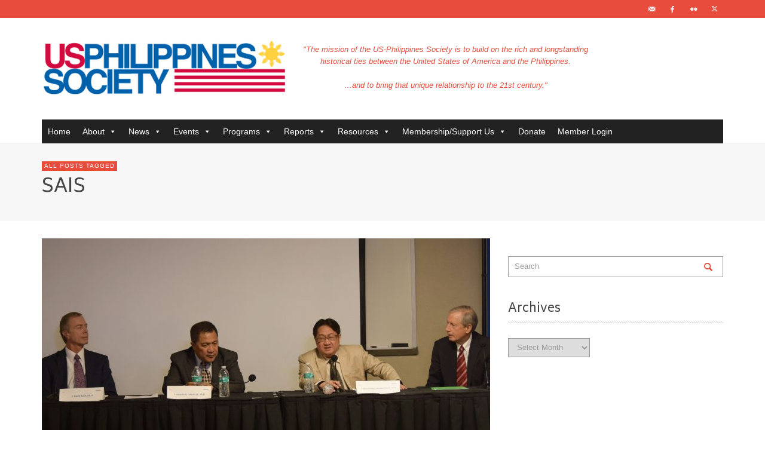

--- FILE ---
content_type: text/html; charset=UTF-8
request_url: https://www.usphsociety.org/tag/sais/
body_size: 18430
content:
<!DOCTYPE html>
<!--[if IE 9]>         <html class="no-js lt-ie10" itemscope="itemscope" itemtype="http://schema.org/WebPage" lang="en-US"> <![endif]-->
<!--[if gt IE 9]><!--> <html class="no-js" itemscope="itemscope" itemtype="http://schema.org/WebPage" lang="en-US"> <!--<![endif]-->
	<head>
		<title itemprop="name">SAIS | US-Philippines Society</title>
		<meta charset="UTF-8">	
		
		<!-- metag tags + css + javascript -->
		
		                        <script>
                            /* You can add more configuration options to webfontloader by previously defining the WebFontConfig with your options */
                            if ( typeof WebFontConfig === "undefined" ) {
                                WebFontConfig = new Object();
                            }
                            WebFontConfig['google'] = {families: ['Biryani:200,300,400,600,700,800,900', 'Bokor:400']};

                            (function() {
                                var wf = document.createElement( 'script' );
                                wf.src = 'https://ajax.googleapis.com/ajax/libs/webfont/1.5.3/webfont.js';
                                wf.type = 'text/javascript';
                                wf.async = 'true';
                                var s = document.getElementsByTagName( 'script' )[0];
                                s.parentNode.insertBefore( wf, s );
                            })();
                        </script>
                        <meta name='robots' content='max-image-preview:large' />
	<style>img:is([sizes="auto" i], [sizes^="auto," i]) { contain-intrinsic-size: 3000px 1500px }</style>
	<link rel='dns-prefetch' href='//fonts.googleapis.com' />
<link rel='dns-prefetch' href='//maxcdn.bootstrapcdn.com' />
<link rel='dns-prefetch' href='//use.fontawesome.com' />
<link rel="alternate" type="application/rss+xml" title="US-Philippines Society &raquo; Feed" href="https://www.usphsociety.org/feed/" />
<link rel="alternate" type="application/rss+xml" title="US-Philippines Society &raquo; Comments Feed" href="https://www.usphsociety.org/comments/feed/" />
<script type="text/javascript" id="wpp-js" src="https://www.usphsociety.org/wp-content/plugins/wordpress-popular-posts/assets/js/wpp.js?ver=7.3.6" data-sampling="0" data-sampling-rate="100" data-api-url="https://www.usphsociety.org/wp-json/wordpress-popular-posts" data-post-id="0" data-token="c6522a7a50" data-lang="0" data-debug="1"></script>
<link rel="alternate" type="application/rss+xml" title="US-Philippines Society &raquo; SAIS Tag Feed" href="https://www.usphsociety.org/tag/sais/feed/" />
<script type="text/javascript">
/* <![CDATA[ */
window._wpemojiSettings = {"baseUrl":"https:\/\/s.w.org\/images\/core\/emoji\/16.0.1\/72x72\/","ext":".png","svgUrl":"https:\/\/s.w.org\/images\/core\/emoji\/16.0.1\/svg\/","svgExt":".svg","source":{"concatemoji":"https:\/\/www.usphsociety.org\/wp-includes\/js\/wp-emoji-release.min.js?ver=6.8.3"}};
/*! This file is auto-generated */
!function(s,n){var o,i,e;function c(e){try{var t={supportTests:e,timestamp:(new Date).valueOf()};sessionStorage.setItem(o,JSON.stringify(t))}catch(e){}}function p(e,t,n){e.clearRect(0,0,e.canvas.width,e.canvas.height),e.fillText(t,0,0);var t=new Uint32Array(e.getImageData(0,0,e.canvas.width,e.canvas.height).data),a=(e.clearRect(0,0,e.canvas.width,e.canvas.height),e.fillText(n,0,0),new Uint32Array(e.getImageData(0,0,e.canvas.width,e.canvas.height).data));return t.every(function(e,t){return e===a[t]})}function u(e,t){e.clearRect(0,0,e.canvas.width,e.canvas.height),e.fillText(t,0,0);for(var n=e.getImageData(16,16,1,1),a=0;a<n.data.length;a++)if(0!==n.data[a])return!1;return!0}function f(e,t,n,a){switch(t){case"flag":return n(e,"\ud83c\udff3\ufe0f\u200d\u26a7\ufe0f","\ud83c\udff3\ufe0f\u200b\u26a7\ufe0f")?!1:!n(e,"\ud83c\udde8\ud83c\uddf6","\ud83c\udde8\u200b\ud83c\uddf6")&&!n(e,"\ud83c\udff4\udb40\udc67\udb40\udc62\udb40\udc65\udb40\udc6e\udb40\udc67\udb40\udc7f","\ud83c\udff4\u200b\udb40\udc67\u200b\udb40\udc62\u200b\udb40\udc65\u200b\udb40\udc6e\u200b\udb40\udc67\u200b\udb40\udc7f");case"emoji":return!a(e,"\ud83e\udedf")}return!1}function g(e,t,n,a){var r="undefined"!=typeof WorkerGlobalScope&&self instanceof WorkerGlobalScope?new OffscreenCanvas(300,150):s.createElement("canvas"),o=r.getContext("2d",{willReadFrequently:!0}),i=(o.textBaseline="top",o.font="600 32px Arial",{});return e.forEach(function(e){i[e]=t(o,e,n,a)}),i}function t(e){var t=s.createElement("script");t.src=e,t.defer=!0,s.head.appendChild(t)}"undefined"!=typeof Promise&&(o="wpEmojiSettingsSupports",i=["flag","emoji"],n.supports={everything:!0,everythingExceptFlag:!0},e=new Promise(function(e){s.addEventListener("DOMContentLoaded",e,{once:!0})}),new Promise(function(t){var n=function(){try{var e=JSON.parse(sessionStorage.getItem(o));if("object"==typeof e&&"number"==typeof e.timestamp&&(new Date).valueOf()<e.timestamp+604800&&"object"==typeof e.supportTests)return e.supportTests}catch(e){}return null}();if(!n){if("undefined"!=typeof Worker&&"undefined"!=typeof OffscreenCanvas&&"undefined"!=typeof URL&&URL.createObjectURL&&"undefined"!=typeof Blob)try{var e="postMessage("+g.toString()+"("+[JSON.stringify(i),f.toString(),p.toString(),u.toString()].join(",")+"));",a=new Blob([e],{type:"text/javascript"}),r=new Worker(URL.createObjectURL(a),{name:"wpTestEmojiSupports"});return void(r.onmessage=function(e){c(n=e.data),r.terminate(),t(n)})}catch(e){}c(n=g(i,f,p,u))}t(n)}).then(function(e){for(var t in e)n.supports[t]=e[t],n.supports.everything=n.supports.everything&&n.supports[t],"flag"!==t&&(n.supports.everythingExceptFlag=n.supports.everythingExceptFlag&&n.supports[t]);n.supports.everythingExceptFlag=n.supports.everythingExceptFlag&&!n.supports.flag,n.DOMReady=!1,n.readyCallback=function(){n.DOMReady=!0}}).then(function(){return e}).then(function(){var e;n.supports.everything||(n.readyCallback(),(e=n.source||{}).concatemoji?t(e.concatemoji):e.wpemoji&&e.twemoji&&(t(e.twemoji),t(e.wpemoji)))}))}((window,document),window._wpemojiSettings);
/* ]]> */
</script>
<link rel='stylesheet' id='fbw-css' href='https://www.usphsociety.org/wp-content/plugins/flickr-badges-widget/css/widget.css?ver=0.7' type='text/css' media='screen' />
<style id='wp-emoji-styles-inline-css' type='text/css'>

	img.wp-smiley, img.emoji {
		display: inline !important;
		border: none !important;
		box-shadow: none !important;
		height: 1em !important;
		width: 1em !important;
		margin: 0 0.07em !important;
		vertical-align: -0.1em !important;
		background: none !important;
		padding: 0 !important;
	}
</style>
<link rel='stylesheet' id='wp-block-library-css' href='https://www.usphsociety.org/wp-includes/css/dist/block-library/style.min.css?ver=6.8.3' type='text/css' media='all' />
<style id='classic-theme-styles-inline-css' type='text/css'>
/*! This file is auto-generated */
.wp-block-button__link{color:#fff;background-color:#32373c;border-radius:9999px;box-shadow:none;text-decoration:none;padding:calc(.667em + 2px) calc(1.333em + 2px);font-size:1.125em}.wp-block-file__button{background:#32373c;color:#fff;text-decoration:none}
</style>
<link rel='stylesheet' id='envirra-block-css' href='https://www.usphsociety.org/wp-content/plugins/envirra-extensions-disabled/blocks/dist/block.css?ver=6.8.3' type='text/css' media='all' />
<link rel='stylesheet' id='swiper-css' href='https://www.usphsociety.org/wp-content/plugins/envirra-extensions-disabled/slider/swiper/css/swiper-bundle.css?ver=6.4.8' type='text/css' media='all' />
<link rel='stylesheet' id='envirra-core-css' href='https://www.usphsociety.org/wp-content/plugins/envirra-extensions-disabled/css/core.css?ver=6.8.3' type='text/css' media='all' />
<style id='font-awesome-svg-styles-default-inline-css' type='text/css'>
.svg-inline--fa {
  display: inline-block;
  height: 1em;
  overflow: visible;
  vertical-align: -.125em;
}
</style>
<link rel='stylesheet' id='font-awesome-svg-styles-css' href='https://www.usphsociety.org/wp-content/uploads/font-awesome/v6.7.2/css/svg-with-js.css' type='text/css' media='all' />
<style id='font-awesome-svg-styles-inline-css' type='text/css'>
   .wp-block-font-awesome-icon svg::before,
   .wp-rich-text-font-awesome-icon svg::before {content: unset;}
</style>
<style id='global-styles-inline-css' type='text/css'>
:root{--wp--preset--aspect-ratio--square: 1;--wp--preset--aspect-ratio--4-3: 4/3;--wp--preset--aspect-ratio--3-4: 3/4;--wp--preset--aspect-ratio--3-2: 3/2;--wp--preset--aspect-ratio--2-3: 2/3;--wp--preset--aspect-ratio--16-9: 16/9;--wp--preset--aspect-ratio--9-16: 9/16;--wp--preset--color--black: #000000;--wp--preset--color--cyan-bluish-gray: #abb8c3;--wp--preset--color--white: #ffffff;--wp--preset--color--pale-pink: #f78da7;--wp--preset--color--vivid-red: #cf2e2e;--wp--preset--color--luminous-vivid-orange: #ff6900;--wp--preset--color--luminous-vivid-amber: #fcb900;--wp--preset--color--light-green-cyan: #7bdcb5;--wp--preset--color--vivid-green-cyan: #00d084;--wp--preset--color--pale-cyan-blue: #8ed1fc;--wp--preset--color--vivid-cyan-blue: #0693e3;--wp--preset--color--vivid-purple: #9b51e0;--wp--preset--gradient--vivid-cyan-blue-to-vivid-purple: linear-gradient(135deg,rgba(6,147,227,1) 0%,rgb(155,81,224) 100%);--wp--preset--gradient--light-green-cyan-to-vivid-green-cyan: linear-gradient(135deg,rgb(122,220,180) 0%,rgb(0,208,130) 100%);--wp--preset--gradient--luminous-vivid-amber-to-luminous-vivid-orange: linear-gradient(135deg,rgba(252,185,0,1) 0%,rgba(255,105,0,1) 100%);--wp--preset--gradient--luminous-vivid-orange-to-vivid-red: linear-gradient(135deg,rgba(255,105,0,1) 0%,rgb(207,46,46) 100%);--wp--preset--gradient--very-light-gray-to-cyan-bluish-gray: linear-gradient(135deg,rgb(238,238,238) 0%,rgb(169,184,195) 100%);--wp--preset--gradient--cool-to-warm-spectrum: linear-gradient(135deg,rgb(74,234,220) 0%,rgb(151,120,209) 20%,rgb(207,42,186) 40%,rgb(238,44,130) 60%,rgb(251,105,98) 80%,rgb(254,248,76) 100%);--wp--preset--gradient--blush-light-purple: linear-gradient(135deg,rgb(255,206,236) 0%,rgb(152,150,240) 100%);--wp--preset--gradient--blush-bordeaux: linear-gradient(135deg,rgb(254,205,165) 0%,rgb(254,45,45) 50%,rgb(107,0,62) 100%);--wp--preset--gradient--luminous-dusk: linear-gradient(135deg,rgb(255,203,112) 0%,rgb(199,81,192) 50%,rgb(65,88,208) 100%);--wp--preset--gradient--pale-ocean: linear-gradient(135deg,rgb(255,245,203) 0%,rgb(182,227,212) 50%,rgb(51,167,181) 100%);--wp--preset--gradient--electric-grass: linear-gradient(135deg,rgb(202,248,128) 0%,rgb(113,206,126) 100%);--wp--preset--gradient--midnight: linear-gradient(135deg,rgb(2,3,129) 0%,rgb(40,116,252) 100%);--wp--preset--font-size--small: 13px;--wp--preset--font-size--medium: 20px;--wp--preset--font-size--large: 36px;--wp--preset--font-size--x-large: 42px;--wp--preset--spacing--20: 0.44rem;--wp--preset--spacing--30: 0.67rem;--wp--preset--spacing--40: 1rem;--wp--preset--spacing--50: 1.5rem;--wp--preset--spacing--60: 2.25rem;--wp--preset--spacing--70: 3.38rem;--wp--preset--spacing--80: 5.06rem;--wp--preset--shadow--natural: 6px 6px 9px rgba(0, 0, 0, 0.2);--wp--preset--shadow--deep: 12px 12px 50px rgba(0, 0, 0, 0.4);--wp--preset--shadow--sharp: 6px 6px 0px rgba(0, 0, 0, 0.2);--wp--preset--shadow--outlined: 6px 6px 0px -3px rgba(255, 255, 255, 1), 6px 6px rgba(0, 0, 0, 1);--wp--preset--shadow--crisp: 6px 6px 0px rgba(0, 0, 0, 1);}:where(.is-layout-flex){gap: 0.5em;}:where(.is-layout-grid){gap: 0.5em;}body .is-layout-flex{display: flex;}.is-layout-flex{flex-wrap: wrap;align-items: center;}.is-layout-flex > :is(*, div){margin: 0;}body .is-layout-grid{display: grid;}.is-layout-grid > :is(*, div){margin: 0;}:where(.wp-block-columns.is-layout-flex){gap: 2em;}:where(.wp-block-columns.is-layout-grid){gap: 2em;}:where(.wp-block-post-template.is-layout-flex){gap: 1.25em;}:where(.wp-block-post-template.is-layout-grid){gap: 1.25em;}.has-black-color{color: var(--wp--preset--color--black) !important;}.has-cyan-bluish-gray-color{color: var(--wp--preset--color--cyan-bluish-gray) !important;}.has-white-color{color: var(--wp--preset--color--white) !important;}.has-pale-pink-color{color: var(--wp--preset--color--pale-pink) !important;}.has-vivid-red-color{color: var(--wp--preset--color--vivid-red) !important;}.has-luminous-vivid-orange-color{color: var(--wp--preset--color--luminous-vivid-orange) !important;}.has-luminous-vivid-amber-color{color: var(--wp--preset--color--luminous-vivid-amber) !important;}.has-light-green-cyan-color{color: var(--wp--preset--color--light-green-cyan) !important;}.has-vivid-green-cyan-color{color: var(--wp--preset--color--vivid-green-cyan) !important;}.has-pale-cyan-blue-color{color: var(--wp--preset--color--pale-cyan-blue) !important;}.has-vivid-cyan-blue-color{color: var(--wp--preset--color--vivid-cyan-blue) !important;}.has-vivid-purple-color{color: var(--wp--preset--color--vivid-purple) !important;}.has-black-background-color{background-color: var(--wp--preset--color--black) !important;}.has-cyan-bluish-gray-background-color{background-color: var(--wp--preset--color--cyan-bluish-gray) !important;}.has-white-background-color{background-color: var(--wp--preset--color--white) !important;}.has-pale-pink-background-color{background-color: var(--wp--preset--color--pale-pink) !important;}.has-vivid-red-background-color{background-color: var(--wp--preset--color--vivid-red) !important;}.has-luminous-vivid-orange-background-color{background-color: var(--wp--preset--color--luminous-vivid-orange) !important;}.has-luminous-vivid-amber-background-color{background-color: var(--wp--preset--color--luminous-vivid-amber) !important;}.has-light-green-cyan-background-color{background-color: var(--wp--preset--color--light-green-cyan) !important;}.has-vivid-green-cyan-background-color{background-color: var(--wp--preset--color--vivid-green-cyan) !important;}.has-pale-cyan-blue-background-color{background-color: var(--wp--preset--color--pale-cyan-blue) !important;}.has-vivid-cyan-blue-background-color{background-color: var(--wp--preset--color--vivid-cyan-blue) !important;}.has-vivid-purple-background-color{background-color: var(--wp--preset--color--vivid-purple) !important;}.has-black-border-color{border-color: var(--wp--preset--color--black) !important;}.has-cyan-bluish-gray-border-color{border-color: var(--wp--preset--color--cyan-bluish-gray) !important;}.has-white-border-color{border-color: var(--wp--preset--color--white) !important;}.has-pale-pink-border-color{border-color: var(--wp--preset--color--pale-pink) !important;}.has-vivid-red-border-color{border-color: var(--wp--preset--color--vivid-red) !important;}.has-luminous-vivid-orange-border-color{border-color: var(--wp--preset--color--luminous-vivid-orange) !important;}.has-luminous-vivid-amber-border-color{border-color: var(--wp--preset--color--luminous-vivid-amber) !important;}.has-light-green-cyan-border-color{border-color: var(--wp--preset--color--light-green-cyan) !important;}.has-vivid-green-cyan-border-color{border-color: var(--wp--preset--color--vivid-green-cyan) !important;}.has-pale-cyan-blue-border-color{border-color: var(--wp--preset--color--pale-cyan-blue) !important;}.has-vivid-cyan-blue-border-color{border-color: var(--wp--preset--color--vivid-cyan-blue) !important;}.has-vivid-purple-border-color{border-color: var(--wp--preset--color--vivid-purple) !important;}.has-vivid-cyan-blue-to-vivid-purple-gradient-background{background: var(--wp--preset--gradient--vivid-cyan-blue-to-vivid-purple) !important;}.has-light-green-cyan-to-vivid-green-cyan-gradient-background{background: var(--wp--preset--gradient--light-green-cyan-to-vivid-green-cyan) !important;}.has-luminous-vivid-amber-to-luminous-vivid-orange-gradient-background{background: var(--wp--preset--gradient--luminous-vivid-amber-to-luminous-vivid-orange) !important;}.has-luminous-vivid-orange-to-vivid-red-gradient-background{background: var(--wp--preset--gradient--luminous-vivid-orange-to-vivid-red) !important;}.has-very-light-gray-to-cyan-bluish-gray-gradient-background{background: var(--wp--preset--gradient--very-light-gray-to-cyan-bluish-gray) !important;}.has-cool-to-warm-spectrum-gradient-background{background: var(--wp--preset--gradient--cool-to-warm-spectrum) !important;}.has-blush-light-purple-gradient-background{background: var(--wp--preset--gradient--blush-light-purple) !important;}.has-blush-bordeaux-gradient-background{background: var(--wp--preset--gradient--blush-bordeaux) !important;}.has-luminous-dusk-gradient-background{background: var(--wp--preset--gradient--luminous-dusk) !important;}.has-pale-ocean-gradient-background{background: var(--wp--preset--gradient--pale-ocean) !important;}.has-electric-grass-gradient-background{background: var(--wp--preset--gradient--electric-grass) !important;}.has-midnight-gradient-background{background: var(--wp--preset--gradient--midnight) !important;}.has-small-font-size{font-size: var(--wp--preset--font-size--small) !important;}.has-medium-font-size{font-size: var(--wp--preset--font-size--medium) !important;}.has-large-font-size{font-size: var(--wp--preset--font-size--large) !important;}.has-x-large-font-size{font-size: var(--wp--preset--font-size--x-large) !important;}
:where(.wp-block-post-template.is-layout-flex){gap: 1.25em;}:where(.wp-block-post-template.is-layout-grid){gap: 1.25em;}
:where(.wp-block-columns.is-layout-flex){gap: 2em;}:where(.wp-block-columns.is-layout-grid){gap: 2em;}
:root :where(.wp-block-pullquote){font-size: 1.5em;line-height: 1.6;}
</style>
<link rel='stylesheet' id='wpmm-frontend-css' href='https://www.usphsociety.org/wp-content/plugins/ap-mega-menu/css/style.css?ver=6.8.3' type='text/css' media='all' />
<link rel='stylesheet' id='wpmm-responsive-stylesheet-css' href='https://www.usphsociety.org/wp-content/plugins/ap-mega-menu/css/responsive.css?ver=6.8.3' type='text/css' media='all' />
<link rel='stylesheet' id='wpmm-animate-css-css' href='https://www.usphsociety.org/wp-content/plugins/ap-mega-menu/css/animate.css?ver=ap-mega-menu' type='text/css' media='all' />
<link rel='stylesheet' id='wpmm-frontwalker-stylesheet-css' href='https://www.usphsociety.org/wp-content/plugins/ap-mega-menu/css/frontend_walker.css?ver=ap-mega-menu' type='text/css' media='all' />
<link rel='stylesheet' id='wpmm-google-fonts-style-css' href='//fonts.googleapis.com/css?family=Open+Sans%3A400%2C300%2C300italic%2C400italic%2C600%2C600italic%2C700&#038;ver=6.8.3' type='text/css' media='all' />
<link rel='stylesheet' id='wpmegamenu-fontawesome-css' href='https://www.usphsociety.org/wp-content/plugins/ap-mega-menu/css/wpmm-icons/font-awesome/font-awesome.min.css?ver=ap-mega-menu' type='text/css' media='all' />
<link rel='stylesheet' id='wpmegamenu-genericons-css' href='https://www.usphsociety.org/wp-content/plugins/ap-mega-menu/css/wpmm-icons/genericons.css?ver=ap-mega-menu' type='text/css' media='all' />
<link rel='stylesheet' id='dashicons-css' href='https://www.usphsociety.org/wp-includes/css/dashicons.min.css?ver=6.8.3' type='text/css' media='all' />
<link rel='stylesheet' id='contact-form-7-css' href='https://www.usphsociety.org/wp-content/plugins/contact-form-7/includes/css/styles.css?ver=6.1.3' type='text/css' media='all' />
<link rel='stylesheet' id='ctf_styles-css' href='https://www.usphsociety.org/wp-content/plugins/custom-twitter-feeds-pro/css/ctf-styles.min.css?ver=2.5.2' type='text/css' media='all' />
<link rel='stylesheet' id='swpm.common-css' href='https://www.usphsociety.org/wp-content/plugins/simple-membership/css/swpm.common.css?ver=4.6.8' type='text/css' media='all' />
<link rel='stylesheet' id='cff-css' href='https://www.usphsociety.org/wp-content/plugins/custom-facebook-feed/assets/css/cff-style.min.css?ver=4.3.4' type='text/css' media='all' />
<link rel='stylesheet' id='sb-font-awesome-css' href='https://maxcdn.bootstrapcdn.com/font-awesome/4.7.0/css/font-awesome.min.css' type='text/css' media='all' />
<link rel='stylesheet' id='megamenu-css' href='https://www.usphsociety.org/wp-content/uploads/maxmegamenu/style.css?ver=f7ff93' type='text/css' media='all' />
<link rel='stylesheet' id='wordpress-popular-posts-css-css' href='https://www.usphsociety.org/wp-content/plugins/wordpress-popular-posts/assets/css/wpp.css?ver=7.3.6' type='text/css' media='all' />
<link rel='stylesheet' id='vwcss-swipebox-css' href='https://www.usphsociety.org/wp-content/themes/neue/js/swipebox/css/swipebox.css?ver=1.9.4' type='text/css' media='all' />
<link rel='stylesheet' id='vwcss-icon-entypo-css' href='https://www.usphsociety.org/wp-content/themes/neue/framework/font-icons/entypo/css/entypo.css?ver=1.9.4' type='text/css' media='all' />
<link rel='stylesheet' id='vwcss-icon-social-css' href='https://www.usphsociety.org/wp-content/themes/neue/framework/font-icons/social-icons/css/zocial.css?ver=1.9.4' type='text/css' media='all' />
<link rel='stylesheet' id='vwcss-icon-elusive-css' href='https://www.usphsociety.org/wp-content/themes/neue/framework/font-icons/elusive/css/elusive.css?ver=1.9.4' type='text/css' media='all' />
<link rel='stylesheet' id='vwcss-animate-css' href='https://www.usphsociety.org/wp-content/themes/neue/css/animate.css?ver=1.9.4' type='text/css' media='all' />
<link rel='stylesheet' id='vwcss-bootstrap-css' href='https://www.usphsociety.org/wp-content/themes/neue/css/bootstrap.css?ver=1.9.4' type='text/css' media='all' />
<link rel='stylesheet' id='vwcss-flexslider-css' href='https://www.usphsociety.org/wp-content/themes/neue/js/flex-slider/flexslider-custom.css?ver=1.9.4' type='text/css' media='all' />
<link rel='stylesheet' id='vwcss-theme-root-css' href='https://www.usphsociety.org/wp-content/themes/neue/style.css?ver=1.9.4' type='text/css' media='all' />
<link rel='stylesheet' id='vwcss-theme-css' href='https://www.usphsociety.org/wp-content/themes/neue-child/style.css?ver=1.9.4' type='text/css' media='all' />
<link rel='stylesheet' id='font-awesome-official-css' href='https://use.fontawesome.com/releases/v6.7.2/css/all.css' type='text/css' media='all' integrity="sha384-nRgPTkuX86pH8yjPJUAFuASXQSSl2/bBUiNV47vSYpKFxHJhbcrGnmlYpYJMeD7a" crossorigin="anonymous" />
<link rel='stylesheet' id='font-awesome-official-v4shim-css' href='https://use.fontawesome.com/releases/v6.7.2/css/v4-shims.css' type='text/css' media='all' integrity="sha384-npPMK6zwqNmU3qyCCxEcWJkLBNYxEFM1nGgSoAWuCCXqVVz0cvwKEMfyTNkOxM2N" crossorigin="anonymous" />
<script type="text/javascript" src="https://www.usphsociety.org/wp-content/plugins/enable-jquery-migrate-helper/js/jquery/jquery-1.12.4-wp.js?ver=1.12.4-wp" id="jquery-core-js"></script>
<script type="text/javascript" src="https://www.usphsociety.org/wp-content/plugins/enable-jquery-migrate-helper/js/jquery-migrate/jquery-migrate-1.4.1-wp.js?ver=1.4.1-wp" id="jquery-migrate-js"></script>
<script type="text/javascript" id="wp_megamenu-frontend_scripts-js-extra">
/* <![CDATA[ */
var wp_megamenu_params = {"wpmm_mobile_toggle_option":"toggle_standard","wpmm_event_behavior":"click_submenu","wpmm_ajaxurl":"https:\/\/www.usphsociety.org\/wp-admin\/admin-ajax.php","wpmm_ajax_nonce":"f22f6a315b","check_woocommerce_enabled":"false","wpmm_mlabel_animation_type":"none","wpmm_animation_delay":"","wpmm_animation_duration":"","wpmm_animation_iteration_count":"1","enable_mobile":"1"};
/* ]]> */
</script>
<script type="text/javascript" src="https://www.usphsociety.org/wp-content/plugins/ap-mega-menu/js/frontend.js?ver=ap-mega-menu" id="wp_megamenu-frontend_scripts-js"></script>
<link rel="https://api.w.org/" href="https://www.usphsociety.org/wp-json/" /><link rel="alternate" title="JSON" type="application/json" href="https://www.usphsociety.org/wp-json/wp/v2/tags/124" /><link rel="EditURI" type="application/rsd+xml" title="RSD" href="https://www.usphsociety.org/xmlrpc.php?rsd" />
<meta name="generator" content="WordPress 6.8.3" />
<style type='text/css'>                .wp-megamenu-main-wrapper .wpmm-mega-menu-icon{
                font-size: 13px;
                }
                </style>            <style id="wpp-loading-animation-styles">@-webkit-keyframes bgslide{from{background-position-x:0}to{background-position-x:-200%}}@keyframes bgslide{from{background-position-x:0}to{background-position-x:-200%}}.wpp-widget-block-placeholder,.wpp-shortcode-placeholder{margin:0 auto;width:60px;height:3px;background:#dd3737;background:linear-gradient(90deg,#dd3737 0%,#571313 10%,#dd3737 100%);background-size:200% auto;border-radius:3px;-webkit-animation:bgslide 1s infinite linear;animation:bgslide 1s infinite linear}</style>
            		<!-- Facebook integration -->

		<meta property="og:site_name" content="US-Philippines Society">

					<meta property="og:title" content="US-Philippines Society">
			<meta property="og:description" content="&quot;Raising awareness of today&#039;s Philippines&quot;">
			<meta property="og:url" content="https://www.usphsociety.org"/>

		
		<!-- /Facebook integration -->
		<link rel="profile" href="http://gmpg.org/xfn/11">

<link rel="pingback" href="https://www.usphsociety.org/xmlrpc.php">

<meta name="description" content="&quot;Raising awareness of today&#039;s Philippines&quot;">

<link href="//www.google-analytics.com" rel="dns-prefetch">

<meta name="viewport" content="width=device-width,initial-scale=1.0,user-scalable=yes">

		




<!-- HTML5 shim and Respond.js IE8 support of HTML5 elements and media queries -->
<!--[if lt IE 9]>
	<script src="//cdnjs.cloudflare.com/ajax/libs/html5shiv/3.7/html5shiv.min.js"></script>
	<script src="//cdnjs.cloudflare.com/ajax/libs/respond.js/1.3.0/respond.min.js"></script>
<![endif]--><style type='text/css'>#zflickr-2 ul li {margin:0 5px 5px 0;}</style><link rel="icon" href="https://www.usphsociety.org/wp-content/uploads/2016/04/cropped-usps_logo-1-e1461265233549-60x60.png" sizes="32x32" />
<link rel="icon" href="https://www.usphsociety.org/wp-content/uploads/2016/04/cropped-usps_logo-1-e1461265233549-200x200.png" sizes="192x192" />
<link rel="apple-touch-icon" href="https://www.usphsociety.org/wp-content/uploads/2016/04/cropped-usps_logo-1-e1461265233549-200x200.png" />
<meta name="msapplication-TileImage" content="https://www.usphsociety.org/wp-content/uploads/2016/04/cropped-usps_logo-1-e1461265233549-300x300.png" />
		<style id="vw-custom-font" type="text/css">
						
					</style>
			<style type="text/css">
				
		
		.header-font, .vw-menu-location-main .main-menu-link span,
		.woocommerce ul.cart_list li a, .woocommerce ul.product_list_widget li a, .woocommerce-page ul.cart_list li a, .woocommerce-page ul.product_list_widget li a
		{
			font-family: Biryani;
			
			
			font-weight: 400;
		}

		.woocommerce .cart-collaterals .shipping_calculator h2, .woocommerce-page .cart-collaterals .shipping_calculator h2,
		body.buddypress.groups .vw-page-title .bp-title-button,
		body.buddypress.groups div#item-header div#item-actions h3
		{
			
			font-backup: Arial, Helvetica, sans-serif
			
			font-weight: 400;
		}

		a, a:hover, a:focus,
		.vw-404-text,
		.vw-accent-text,
		.vw-accent-text-hover:hover,
		.flex-direction-nav a:hover,
		.vw-post-date:hover, .vw-post-date:hover i,
		.vw-post-meta a:hover,
		.vw-post-likes.vw-post-liked i,
		.vw-search-form .vw-search-icon,
		em, .entry-title em, .widget-title em, .vw-related-posts-title em, .vw-post-comments-title em, .vw-page-title em, .vw-post-box-layout-title em, .vwspc-section-title em,
		.woocommerce .star-rating span, .woocommerce-page .star-rating span,
		.woocommerce ul.products li.product .price, .woocommerce-page ul.products li.product .price,
		.woocommerce #content div.product div.summary .price, .woocommerce div.product div.summary .price, .woocommerce-page #content div.product div.summary .price, .woocommerce-page div.product div.summary .price,
		#bbpress-forums #bbp-single-user-details #bbp-user-navigation a:hover,
		#bbpress-forums #bbp-single-user-details #bbp-user-navigation li.current a
		{ color: #e74c3c; }

		
		button, input[type=button], input[type=submit], .btn-primary,
		.vw-cart-button-count,
		.vw-cart-button-panel .widget.woocommerce.widget_shopping_cart a.button,
		.vw-page-links > .vw-page-link,
		.vw-dropcap-circle, .vw-dropcap-box,
		.vw-accent-bg,
		.vw-label,
		.vw-featured-image-button,
		.vw-post-categories a,
		.vw-page-navigation-pagination .page-numbers.current,
		.vw-page-navigation-pagination .page-numbers:hover,
		.vw-review-total-score, .vw-review-item-score.vw-review-score-percentage,
		.vw-post-tabed-tab.ui-state-active,
		.vw-post-meta-right > *:hover,
		article.post .vw-post-meta-right > *:hover,
		.vw-gallery-direction-button:hover,
		#wp-calendar tbody td:hover,
		.woocommerce #content input.button.alt, .woocommerce #respond input#submit.alt, .woocommerce a.button.alt, .woocommerce button.button.alt, .woocommerce input.button.alt, .woocommerce-page #content input.button.alt, .woocommerce-page #respond input#submit.alt, .woocommerce-page a.button.alt, .woocommerce-page button.button.alt, .woocommerce-page input.button.alt,
		.woocommerce #content nav.woocommerce-pagination ul li a:focus, .woocommerce #content nav.woocommerce-pagination ul li a:hover, .woocommerce #content nav.woocommerce-pagination ul li span.current, .woocommerce nav.woocommerce-pagination ul li a:focus, .woocommerce nav.woocommerce-pagination ul li a:hover, .woocommerce nav.woocommerce-pagination ul li span.current, .woocommerce-page #content nav.woocommerce-pagination ul li a:focus, .woocommerce-page #content nav.woocommerce-pagination ul li a:hover, .woocommerce-page #content nav.woocommerce-pagination ul li span.current, .woocommerce-page nav.woocommerce-pagination ul li a:focus, .woocommerce-page nav.woocommerce-pagination ul li a:hover, .woocommerce-page nav.woocommerce-pagination ul li span.current,
		.bbp-pagination-links a:hover, .bbp-pagination-links span.current
		{ background-color: #e74c3c; }

		::selection { background: #e74c3c; }
		::-moz-selection { color: white; background: #e74c3c; }

		#buddypress button:hover, #buddypress a.button:hover, #buddypress a.button:focus, #buddypress input[type=submit]:hover, #buddypress input[type=button]:hover, #buddypress input[type=reset]:hover, #buddypress ul.button-nav li a:hover, #buddypress ul.button-nav li.current a, #buddypress div.generic-button a:hover, #buddypress .comment-reply-link:hover,
		#buddypress div.item-list-tabs ul li.selected a, #buddypress div.item-list-tabs ul li.current a,
		.widget.buddypress.widget_bp_groups_widget div.item-options a.selected,
		.widget.buddypress.widget_bp_core_members_widget div.item-options a.selected,
		.woocommerce .widget_layered_nav_filters ul li a, .woocommerce-page .widget_layered_nav_filters ul li a,
		.woocommerce .widget_layered_nav ul li.chosen a, .woocommerce-page .widget_layered_nav ul li.chosen a
		{
			background-color: #e74c3c;
			border-color: #e74c3c;
		}

		.woocommerce span.onsale, .woocommerce-page span.onsale,
		.woocommerce #content input.button.alt, .woocommerce #respond input#submit.alt, .woocommerce a.button.alt, .woocommerce button.button.alt, .woocommerce input.button.alt, .woocommerce-page #content input.button.alt, .woocommerce-page #respond input#submit.alt, .woocommerce-page a.button.alt, .woocommerce-page button.button.alt, .woocommerce-page input.button.alt,
		.woocommerce #content input.button.alt:hover, .woocommerce #respond input#submit.alt:hover, .woocommerce a.button.alt:hover, .woocommerce button.button.alt:hover, .woocommerce input.button.alt:hover, .woocommerce-page #content input.button.alt:hover, .woocommerce-page #respond input#submit.alt:hover, .woocommerce-page a.button.alt:hover, .woocommerce-page button.button.alt:hover, .woocommerce-page input.button.alt:hover,
		.woocommerce .widget_price_filter .ui-slider .ui-slider-range, .woocommerce-page .widget_price_filter .ui-slider .ui-slider-range
		{ background: #e74c3c; }

		.comment .author-name a, .pingback .author-name a,
		.vw-quote, blockquote,
		.woocommerce ul.cart_list li a, .woocommerce ul.product_list_widget li a, .woocommerce-page ul.cart_list li a, .woocommerce-page ul.product_list_widget li a
		{ color: #444444; }

		.woocommerce .widget_price_filter .ui-slider .ui-slider-handle, .woocommerce-page .widget_price_filter .ui-slider .ui-slider-handle
		{ border-color: #e74c3c; }
		
		/* Site top bar */
		.vw-site-top-bar {
			background-color: #e74c3c;
		}

		.vw-site-top-bar, .vw-site-top-bar a {
			color: #f1f1f1;
		}

		.vw-site-top-bar .main-menu-item:hover,
		.vw-site-top-bar .vw-site-social-profile-icon:hover {
			background-color: #b73839;
		}

		.vw-menu-location-top .sub-menu { background-color: #2a2a2a; }
		.vw-menu-location-top .sub-menu-link { color: #ffffff; }
		.no-touch .vw-menu-location-top .sub-menu-item:hover { background-color: #e74c3c; }
		
		.vw-menu-main-wrapper .vw-menu-main-inner,
		.vw-menu-mobile-wrapper .vw-menu-mobile-inner {
			background-color: #3a3a3a;
		}

		.vw-menu-main-wrapper,
		.vw-menu-location-main .main-menu-link,
		.vw-menu-mobile-wrapper,
		.vw-menu-mobile-wrapper .main-menu-link,
		.vw-instant-search-result-link,
		.vw-cart-button {
			color: #dddddd;
		}

		.vw-menu-location-main .sub-menu-link,
		.vw-menu-location-mobile .sub-menu-link {
			color: #ffffff;
		}

		.vw-menu-location-main .main-menu-item:hover,
		.vw-menu-location-main .menu-item-depth-0.current-menu-item:after,
		.vw-menu-location-main .menu-item-depth-0.current-menu-parent:after,
		.vw-menu-location-main .menu-item-depth-0.current-category-ancestor:after,
		.vw-menu-location-main .menu-item-depth-0.current-post-ancestor:after,
		.vw-menu-location-mobile .main-menu-item > a:hover,
		.vw-mobile-menu-button:hover,
		.vw-instant-search-buton:hover,
		.vw-user-login-button:hover,
		.vw-cart-button-wrapper:hover .vw-cart-button {
			background-color: #e74c3c;
		}

		.vw-instant-search-result-link:hover,
		.vw-instant-search-all-result a:hover {
			color: #e74c3c;
		}

		.vw-menu-location-main .sub-menu,
		.vw-menu-location-mobile,
		.vw-menu-location-mobile .sub-menu,
		.vw-instant-search-panel,
		.vw-cart-button-panel {
			background-color: #2a2a2a;
			color: #ffffff;
		}
		.vw-cart-button-panel *,
		.vw-cart-button-panel .cart_list.product_list_widget a {
			color: #ffffff;
		}

		.vw-menu-location-main .sub-menu-wrapper,
		.vw-menu-location-mobile .sub-menu-wrapper {
			background-color: #eeeeee;
		}

		.vw-menu-location-main .sub-menu-item:hover,
		.vw-menu-location-mobile .sub-menu-link:hover {
			background-color: #e74c3c;
		}
		
		.vw-breadcrumb-wrapper { background-color: #eeeeee; }

		/* Footer */
		.vw-site-footer {
			background-color: #3a3a3a;
		}

		.vw-site-footer,
		.vw-site-footer h1,
		.vw-site-footer h2,
		.vw-site-footer h3,
		.vw-site-footer h4,
		.vw-site-footer h5,
		.vw-site-footer h6
		{
			color: #bbbbbb;
		}

		
		.vw-site-footer .widget-title,
		.vw-site-footer a
		{
			color: #dddddd;
		}

		/* Site bottom bar */
		.vw-site-bottom-bar {
			background-color: #222222;
			color: #aaaaaa;
		}

		.vw-site-bottom-bar .vw-site-social-profile-icon:hover {
			background-color: #e74c3c;
		}

		/* Custom Styles */
		.custom-social-icons {
  display: flex;
  justify-content: center; /* center horizontally */
  align-items: center;
  gap: 20px;
  margin: 25px auto;
  padding: 10px 0;
}

.custom-social-icons a {
  color: white;
  background-color: #1a1a1a;
  padding: 14px;
  border-radius: 50%;
  width: 50px;
  height: 50px;
  display: flex;
  align-items: center;
  justify-content: center;
  text-decoration: none;
  transition: background-color 0.3s ease;
}

.custom-social-icons a:hover {
  background-color: #dc3d28;
}

.custom-social-icons i {
  font-size: 20px;
}	</style>
	<style type="text/css" title="dynamic-css" class="options-output">h1, h2, h3, h4, h5, h6{font-family:Biryani;text-transform:none;font-weight:400;font-style:normal;color:#444444;opacity: 1;visibility: visible;-webkit-transition: opacity 0.24s ease-in-out;-moz-transition: opacity 0.24s ease-in-out;transition: opacity 0.24s ease-in-out;}.wf-loading h1, h2, h3, h4, h5, h6,{opacity: 0;}.ie.wf-loading h1, h2, h3, h4, h5, h6,{visibility: hidden;}.vw-menu-location-main .main-menu-link span{font-family:Bokor;text-transform:none;font-weight:400;font-style:normal;font-size:15px;opacity: 1;visibility: visible;-webkit-transition: opacity 0.24s ease-in-out;-moz-transition: opacity 0.24s ease-in-out;transition: opacity 0.24s ease-in-out;}.wf-loading .vw-menu-location-main .main-menu-link span,{opacity: 0;}.ie.wf-loading .vw-menu-location-main .main-menu-link span,{visibility: hidden;}body,#bbpress-forums{font-weight:400;font-style:normal;color:#777777;font-size:13px;opacity: 1;visibility: visible;-webkit-transition: opacity 0.24s ease-in-out;-moz-transition: opacity 0.24s ease-in-out;transition: opacity 0.24s ease-in-out;}.wf-loading body,.wf-loading #bbpress-forums,{opacity: 0;}.ie.wf-loading body,.ie.wf-loading #bbpress-forums,{visibility: hidden;}.vw-site-logo-link{margin-top:0;margin-right:0;margin-bottom:0;margin-left:0;}.vw-menu-additional-logo img{margin-top:0;margin-right:0;margin-bottom:0;margin-left:0;}</style><style type="text/css">/** Mega Menu CSS: fs **/</style>

	</head>
	<body id="site-top" class="archive tag tag-sais tag-124 wp-theme-neue wp-child-theme-neue-child vw-has-sticky-share mega-menu-vw-menu-main vw-site-layout-full-width vw-logo-position-left vw-site-top-bar-menu-social">

		<div class="vw-site-wrapper">

			<div class="vw-site-top-bar">
	<div class="container">
		<div class="row">
			<div class="col-sm-12">
				<div class="vw-site-top-bar-left">
					<nav class="vw-menu-top-wrapper">
</nav>				</div>

				<div class="vw-site-top-bar-right">
					<span class="vw-site-social-profile"><a class="vw-site-social-profile-icon vw-site-social-email" href="mailto:info@usphsociety.org" title="Email"><i class="icon-social-email"></i></a><a class="vw-site-social-profile-icon vw-site-social-facebook" href="https://facebook.com/USPHSociety/" title="Facebook"><i class="icon-social-facebook"></i></a><a class="vw-site-social-profile-icon vw-site-social-flickr" href="https://www.flickr.com/photos/141791777@N08/" title="Flickr"><i class="icon-social-flickr"></i></a><a class="vw-site-social-profile-icon vw-site-social-twitter" href="https://twitter.com/usphilsociety" title="Twitter / X"><i class="fab fa-x-twitter"></i></a></span>				</div>
			</div>
		</div>
	</div>
</div><header class="vw-site-header-wrapper vw-site-header-background">

	<div class="vw-site-header">
		<div class="container">
			<div class="row">
				<div class="col-sm-12 vw-site-header-inner">
					<div class="vw-site-logo-wrapper">
	<a class="vw-site-logo-link" href="https://www.usphsociety.org">
				
		<!-- Site Logo -->
		
			<!-- Retina Site Logo -->
			
			<img class="vw-site-logo" src="https://www.usphsociety.org/wp-content/uploads/2016/04/usps_logo.png" width="513" height="117" alt="US-Philippines Society">

			</a>

	<!-- <div class="vw-site-tagline "></div> -->
</div>
					<div class="vw-header-ads-wrapper">

		<div class="vw-header-ads-leader-board visible-md visible-lg visible-xs visible-sm visible-md visible-lg vw-single-header-ads">
		<p style="float: left; padding-left: 25px; padding-right: 25px; text-align: center;"><em >"The mission of the US-Philippines Society is to build on the rich and longstanding<br> historical ties between the United States of America and the Philippines.<br><br>…and to bring that unique relationship to the 21st century."</em></p>	</div>
	
	
</div>				</div>
			</div>
		</div>
	</div>
	
	<nav class="vw-menu-mobile-wrapper">
	<div class="container">
		<div class="row">
			<div class="col-sm-12">

				<div class="vw-menu-mobile-inner">
					<div class="vw-mobile-menu-button">
						<i class="icon-entypo-menu"></i> Navigation					</div>

					<ul id="menu-top_main" class="vw-menu vw-menu-location-mobile vw-menu-type-vertical-text clearfix"><li class="nav-menu-item-5337 main-menu-item  menu-item-even menu-item-depth-0 menu-item menu-item-type-post_type menu-item-object-page menu-item-home"><a href="https://www.usphsociety.org/" class="menu-link main-menu-link"><span>Home</span></a></li>
<li class="nav-menu-item-3499 main-menu-item  menu-item-even menu-item-depth-0 menu-item menu-item-type-post_type menu-item-object-page menu-item-has-children"><a href="https://www.usphsociety.org/about-us/" class="menu-link main-menu-link"><span>About</span></a>
<ul class="sub-menu menu-odd  menu-depth-1">
	<li class="nav-menu-item-832 sub-menu-item  menu-item-odd menu-item-depth-1 menu-item menu-item-type-post_type menu-item-object-page"><a href="https://www.usphsociety.org/board-of-directors/" class="menu-link sub-menu-link"><span>Board Of Directors</span></a></li>
</ul>
</li>
<li class="nav-menu-item-3456 main-menu-item  menu-item-even menu-item-depth-0 menu-item menu-item-type-taxonomy menu-item-object-category menu-item-has-children"><a href="https://www.usphsociety.org/category/news/" class="menu-link main-menu-link"><span>News</span></a>
<ul class="sub-menu menu-odd  menu-depth-1">
	<li class="nav-menu-item-595 sub-menu-item  menu-item-odd menu-item-depth-1 menu-item menu-item-type-taxonomy menu-item-object-category menu-item-has-children"><a href="https://www.usphsociety.org/category/news/philippine-news/" class="menu-link sub-menu-link"><span>Philippine News</span></a>
	<ul class="sub-menu menu-even sub-sub-menu menu-depth-2">
		<li class="nav-menu-item-3420 sub-menu-item sub-sub-menu-item menu-item-even menu-item-depth-2 menu-item menu-item-type-taxonomy menu-item-object-category"><a href="https://www.usphsociety.org/category/news/marawi-update/" class="menu-link sub-menu-link"><span>Marawi Update</span></a></li>
	</ul>
</li>
	<li class="nav-menu-item-598 sub-menu-item  menu-item-odd menu-item-depth-1 menu-item menu-item-type-taxonomy menu-item-object-category"><a href="https://www.usphsociety.org/category/news/us-news/" class="menu-link sub-menu-link"><span>US News</span></a></li>
	<li class="nav-menu-item-596 sub-menu-item  menu-item-odd menu-item-depth-1 menu-item menu-item-type-taxonomy menu-item-object-category"><a href="https://www.usphsociety.org/category/news/press-releases/" class="menu-link sub-menu-link"><span>Press Releases</span></a></li>
	<li class="nav-menu-item-597 sub-menu-item  menu-item-odd menu-item-depth-1 menu-item menu-item-type-taxonomy menu-item-object-category"><a href="https://www.usphsociety.org/category/news/statements/" class="menu-link sub-menu-link"><span>Statements</span></a></li>
	<li class="nav-menu-item-7230 sub-menu-item  menu-item-odd menu-item-depth-1 menu-item menu-item-type-taxonomy menu-item-object-category"><a href="https://www.usphsociety.org/category/featured-stories/" class="menu-link sub-menu-link"><span>Featured Stories</span></a></li>
</ul>
</li>
<li class="nav-menu-item-3457 main-menu-item  menu-item-even menu-item-depth-0 menu-item menu-item-type-taxonomy menu-item-object-category menu-item-has-children"><a href="https://www.usphsociety.org/category/events/" class="menu-link main-menu-link"><span>Events</span></a>
<ul class="sub-menu menu-odd  menu-depth-1">
	<li class="nav-menu-item-601 sub-menu-item  menu-item-odd menu-item-depth-1 menu-item menu-item-type-taxonomy menu-item-object-category"><a href="https://www.usphsociety.org/category/events/upcoming-events/" class="menu-link sub-menu-link"><span>Upcoming Events</span></a></li>
	<li class="nav-menu-item-600 sub-menu-item  menu-item-odd menu-item-depth-1 menu-item menu-item-type-taxonomy menu-item-object-category"><a href="https://www.usphsociety.org/category/events/past-events/" class="menu-link sub-menu-link"><span>Past Events</span></a></li>
</ul>
</li>
<li class="nav-menu-item-3455 main-menu-item  menu-item-even menu-item-depth-0 menu-item menu-item-type-taxonomy menu-item-object-category menu-item-has-children"><a href="https://www.usphsociety.org/category/programs/" class="menu-link main-menu-link"><span>Programs</span></a>
<ul class="sub-menu menu-odd  menu-depth-1">
	<li class="nav-menu-item-607 sub-menu-item  menu-item-odd menu-item-depth-1 menu-item menu-item-type-taxonomy menu-item-object-category"><a href="https://www.usphsociety.org/category/programs/trade-investment/" class="menu-link sub-menu-link"><span>Trade &amp; Investment</span></a></li>
	<li class="nav-menu-item-603 sub-menu-item  menu-item-odd menu-item-depth-1 menu-item menu-item-type-taxonomy menu-item-object-category"><a href="https://www.usphsociety.org/category/programs/community-and-sectoral-outreach/" class="menu-link sub-menu-link"><span>Community and Sectoral Outreach</span></a></li>
	<li class="nav-menu-item-604 sub-menu-item  menu-item-odd menu-item-depth-1 menu-item menu-item-type-taxonomy menu-item-object-category"><a href="https://www.usphsociety.org/category/programs/cultural-and-educational/" class="menu-link sub-menu-link"><span>Cultural and Educational</span></a></li>
	<li class="nav-menu-item-606 sub-menu-item  menu-item-odd menu-item-depth-1 menu-item menu-item-type-taxonomy menu-item-object-category"><a href="https://www.usphsociety.org/category/programs/strategic-and-political/" class="menu-link sub-menu-link"><span>Strategic and Political</span></a></li>
	<li class="nav-menu-item-605 sub-menu-item  menu-item-odd menu-item-depth-1 menu-item menu-item-type-taxonomy menu-item-object-category"><a href="https://www.usphsociety.org/category/programs/disaster-relief/" class="menu-link sub-menu-link"><span>Disaster Relief</span></a></li>
	<li class="nav-menu-item-1521 sub-menu-item  menu-item-odd menu-item-depth-1 menu-item menu-item-type-taxonomy menu-item-object-category"><a href="https://www.usphsociety.org/category/programs/regional-security/" class="menu-link sub-menu-link"><span>Regional Security</span></a></li>
</ul>
</li>
<li class="nav-menu-item-3434 main-menu-item  menu-item-even menu-item-depth-0 menu-item menu-item-type-custom menu-item-object-custom menu-item-has-children"><a href="#" class="menu-link main-menu-link"><span>Reports</span></a>
<ul class="sub-menu menu-odd  menu-depth-1">
	<li class="nav-menu-item-7365 sub-menu-item  menu-item-odd menu-item-depth-1 menu-item menu-item-type-custom menu-item-object-custom menu-item-has-children"><a href="#" class="menu-link sub-menu-link"><span>2025 Highlights</span></a>
	<ul class="sub-menu menu-even sub-sub-menu menu-depth-2">
		<li class="nav-menu-item-7366 sub-menu-item sub-sub-menu-item menu-item-even menu-item-depth-2 menu-item menu-item-type-custom menu-item-object-custom"><a target="_blank" href="https://conta.cc/4isuruM" class="menu-link sub-menu-link"><span>1Q Highlights</span></a></li>
	</ul>
</li>
	<li class="nav-menu-item-7189 sub-menu-item  menu-item-odd menu-item-depth-1 menu-item menu-item-type-custom menu-item-object-custom menu-item-has-children"><a href="#" class="menu-link sub-menu-link"><span>2024 Highlights</span></a>
	<ul class="sub-menu menu-even sub-sub-menu menu-depth-2">
		<li class="nav-menu-item-7190 sub-menu-item sub-sub-menu-item menu-item-even menu-item-depth-2 menu-item menu-item-type-custom menu-item-object-custom"><a target="_blank" href="https://conta.cc/4a5ht10" class="menu-link sub-menu-link"><span>1Q Highlights</span></a></li>
		<li class="nav-menu-item-7288 sub-menu-item sub-sub-menu-item menu-item-even menu-item-depth-2 menu-item menu-item-type-custom menu-item-object-custom"><a target="_blank" href="https://conta.cc/4drv0SC" class="menu-link sub-menu-link"><span>2Q Highlights</span></a></li>
		<li class="nav-menu-item-7325 sub-menu-item sub-sub-menu-item menu-item-even menu-item-depth-2 menu-item menu-item-type-custom menu-item-object-custom"><a target="_blank" href="https://conta.cc/41mcqsr" class="menu-link sub-menu-link"><span>3Q Highlights</span></a></li>
	</ul>
</li>
	<li class="nav-menu-item-6864 sub-menu-item  menu-item-odd menu-item-depth-1 menu-item menu-item-type-custom menu-item-object-custom menu-item-has-children"><a href="#" class="menu-link sub-menu-link"><span>2023 Highlights</span></a>
	<ul class="sub-menu menu-even sub-sub-menu menu-depth-2">
		<li class="nav-menu-item-6865 sub-menu-item sub-sub-menu-item menu-item-even menu-item-depth-2 menu-item menu-item-type-custom menu-item-object-custom"><a target="_blank" href="https://conta.cc/43PjCw2" class="menu-link sub-menu-link"><span>1Q Highlights</span></a></li>
		<li class="nav-menu-item-6953 sub-menu-item sub-sub-menu-item menu-item-even menu-item-depth-2 menu-item menu-item-type-custom menu-item-object-custom"><a target="_blank" href="https://conta.cc/3NMSxCr" class="menu-link sub-menu-link"><span>2Q Highlights</span></a></li>
		<li class="nav-menu-item-7017 sub-menu-item sub-sub-menu-item menu-item-even menu-item-depth-2 menu-item menu-item-type-custom menu-item-object-custom"><a target="_blank" href="https://conta.cc/46Q2YgA" class="menu-link sub-menu-link"><span>3Q Highlights</span></a></li>
		<li class="nav-menu-item-7100 sub-menu-item sub-sub-menu-item menu-item-even menu-item-depth-2 menu-item menu-item-type-custom menu-item-object-custom"><a target="_blank" href="https://conta.cc/41Xydov" class="menu-link sub-menu-link"><span>4Q Highlights</span></a></li>
	</ul>
</li>
	<li class="nav-menu-item-6329 sub-menu-item  menu-item-odd menu-item-depth-1 menu-item menu-item-type-custom menu-item-object-custom menu-item-has-children"><a href="#" class="menu-link sub-menu-link"><span>2022 Highlights</span></a>
	<ul class="sub-menu menu-even sub-sub-menu menu-depth-2">
		<li class="nav-menu-item-6330 sub-menu-item sub-sub-menu-item menu-item-even menu-item-depth-2 menu-item menu-item-type-custom menu-item-object-custom"><a target="_blank" href="https://conta.cc/3Dy9afC" class="menu-link sub-menu-link"><span>1Q Highlights</span></a></li>
		<li class="nav-menu-item-6565 sub-menu-item sub-sub-menu-item menu-item-even menu-item-depth-2 menu-item menu-item-type-custom menu-item-object-custom"><a target="_blank" href="https://conta.cc/3lfRA7O" class="menu-link sub-menu-link"><span>2Q Highlights</span></a></li>
		<li class="nav-menu-item-6638 sub-menu-item sub-sub-menu-item menu-item-even menu-item-depth-2 menu-item menu-item-type-custom menu-item-object-custom"><a target="_blank" href="https://conta.cc/3DEaBus" class="menu-link sub-menu-link"><span>3Q Highlights</span></a></li>
		<li class="nav-menu-item-6706 sub-menu-item sub-sub-menu-item menu-item-even menu-item-depth-2 menu-item menu-item-type-custom menu-item-object-custom"><a target="_blank" href="https://conta.cc/3VEx807" class="menu-link sub-menu-link"><span>4Q Highlights</span></a></li>
	</ul>
</li>
	<li class="nav-menu-item-6277 sub-menu-item  menu-item-odd menu-item-depth-1 menu-item menu-item-type-custom menu-item-object-custom"><a target="_blank" href="https://conta.cc/3eCmZ0H" class="menu-link sub-menu-link"><span>2021 Highlights</span></a></li>
	<li class="nav-menu-item-5421 sub-menu-item  menu-item-odd menu-item-depth-1 menu-item menu-item-type-custom menu-item-object-custom menu-item-has-children"><a href="#" class="menu-link sub-menu-link"><span>2020 Highlights</span></a>
	<ul class="sub-menu menu-even sub-sub-menu menu-depth-2">
		<li class="nav-menu-item-5422 sub-menu-item sub-sub-menu-item menu-item-even menu-item-depth-2 menu-item menu-item-type-custom menu-item-object-custom"><a target="_blank" href="https://conta.cc/2yweQtd" class="menu-link sub-menu-link"><span>1Q Highlights</span></a></li>
		<li class="nav-menu-item-5644 sub-menu-item sub-sub-menu-item menu-item-even menu-item-depth-2 menu-item menu-item-type-custom menu-item-object-custom"><a target="_blank" href="https://conta.cc/32Ne5sz" class="menu-link sub-menu-link"><span>2Q Highlights</span></a></li>
		<li class="nav-menu-item-5736 sub-menu-item sub-sub-menu-item menu-item-even menu-item-depth-2 menu-item menu-item-type-custom menu-item-object-custom"><a target="_blank" href="https://conta.cc/36aoI98" class="menu-link sub-menu-link"><span>3Q Highlights</span></a></li>
		<li class="nav-menu-item-5909 sub-menu-item sub-sub-menu-item menu-item-even menu-item-depth-2 menu-item menu-item-type-custom menu-item-object-custom"><a target="_blank" href="https://conta.cc/3oLaanH" class="menu-link sub-menu-link"><span>4Q Highlights</span></a></li>
	</ul>
</li>
	<li class="nav-menu-item-4857 sub-menu-item  menu-item-odd menu-item-depth-1 menu-item menu-item-type-custom menu-item-object-custom menu-item-has-children"><a href="#" class="menu-link sub-menu-link"><span>2019 Highlights</span></a>
	<ul class="sub-menu menu-even sub-sub-menu menu-depth-2">
		<li class="nav-menu-item-4858 sub-menu-item sub-sub-menu-item menu-item-even menu-item-depth-2 menu-item menu-item-type-custom menu-item-object-custom"><a target="_blank" href="https://conta.cc/2Kq8lO8" class="menu-link sub-menu-link"><span>1Q Highlights</span></a></li>
		<li class="nav-menu-item-4956 sub-menu-item sub-sub-menu-item menu-item-even menu-item-depth-2 menu-item menu-item-type-custom menu-item-object-custom"><a target="_blank" href="https://myemail.constantcontact.com/QUARTERLY-HIGHLIGHTS---APRIL-JUNE--2019-.html?soid=1110705357191&amp;aid=VeMCLU_NKng" class="menu-link sub-menu-link"><span>2Q Highlights</span></a></li>
		<li class="nav-menu-item-5096 sub-menu-item sub-sub-menu-item menu-item-even menu-item-depth-2 menu-item menu-item-type-custom menu-item-object-custom"><a target="_blank" href="https://conta.cc/2BZTGC7" class="menu-link sub-menu-link"><span>3Q Highlights</span></a></li>
		<li class="nav-menu-item-5154 sub-menu-item sub-sub-menu-item menu-item-even menu-item-depth-2 menu-item menu-item-type-custom menu-item-object-custom"><a target="_blank" href="https://conta.cc/39JUcDQ" class="menu-link sub-menu-link"><span>4Q Highlights</span></a></li>
	</ul>
</li>
	<li class="nav-menu-item-4217 sub-menu-item  menu-item-odd menu-item-depth-1 menu-item menu-item-type-custom menu-item-object-custom menu-item-has-children"><a href="#" class="menu-link sub-menu-link"><span>2018 Highlights</span></a>
	<ul class="sub-menu menu-even sub-sub-menu menu-depth-2">
		<li class="nav-menu-item-4218 sub-menu-item sub-sub-menu-item menu-item-even menu-item-depth-2 menu-item menu-item-type-custom menu-item-object-custom"><a target="_blank" href="https://conta.cc/2JUPtBp" class="menu-link sub-menu-link"><span>1Q Highlights</span></a></li>
		<li class="nav-menu-item-4419 sub-menu-item sub-sub-menu-item menu-item-even menu-item-depth-2 menu-item menu-item-type-custom menu-item-object-custom"><a target="_blank" href="http://myemail.constantcontact.com/QUARTERLY-HIGHLIGHTS---APRIL---JUNE-2018-.html?soid=1110705357191&amp;aid=FhC7kSskMWY" class="menu-link sub-menu-link"><span>2Q Highlights</span></a></li>
		<li class="nav-menu-item-4589 sub-menu-item sub-sub-menu-item menu-item-even menu-item-depth-2 menu-item menu-item-type-custom menu-item-object-custom"><a target="_blank" href="https://conta.cc/2Q5hAkR" class="menu-link sub-menu-link"><span>3Q Highlights</span></a></li>
		<li class="nav-menu-item-4856 sub-menu-item sub-sub-menu-item menu-item-even menu-item-depth-2 menu-item menu-item-type-custom menu-item-object-custom"><a target="_blank" href="https://conta.cc/2EzcHhn" class="menu-link sub-menu-link"><span>4Q Highlights</span></a></li>
	</ul>
</li>
	<li class="nav-menu-item-3423 sub-menu-item  menu-item-odd menu-item-depth-1 menu-item menu-item-type-custom menu-item-object-custom menu-item-has-children"><a class="menu-link sub-menu-link"><span>2017 Highlights</span></a>
	<ul class="sub-menu menu-even sub-sub-menu menu-depth-2">
		<li class="nav-menu-item-3384 sub-menu-item sub-sub-menu-item menu-item-even menu-item-depth-2 menu-item menu-item-type-custom menu-item-object-custom"><a target="_blank" href="http://myemail.constantcontact.com/QUARTERLY-HIGHLIGHTS---JANUARY---MARCH-2017-.html?soid=1110705357191&amp;aid=AGwmIurE83Y" class="menu-link sub-menu-link"><span>1Q Highlights</span></a></li>
		<li class="nav-menu-item-3458 sub-menu-item sub-sub-menu-item menu-item-even menu-item-depth-2 menu-item menu-item-type-custom menu-item-object-custom"><a href="http://conta.cc/2u0Vl7S%20" class="menu-link sub-menu-link"><span>2Q Highlights</span></a></li>
		<li class="nav-menu-item-3809 sub-menu-item sub-sub-menu-item menu-item-even menu-item-depth-2 menu-item menu-item-type-custom menu-item-object-custom"><a target="_blank" href="https://www.usphsociety.org/wp-content/uploads/2017/10/QUARTERLY-HIGHLIGHTS-_-JULY-SEPTEMBER-2017.pdf" class="menu-link sub-menu-link"><span>3Q Highlights</span></a></li>
		<li class="nav-menu-item-3994 sub-menu-item sub-sub-menu-item menu-item-even menu-item-depth-2 menu-item menu-item-type-custom menu-item-object-custom"><a target="_blank" href="http://conta.cc/2GpvCJF" class="menu-link sub-menu-link"><span>4Q Highlights</span></a></li>
	</ul>
</li>
	<li class="nav-menu-item-3422 sub-menu-item  menu-item-odd menu-item-depth-1 col-sm-12 menu-item menu-item-type-custom menu-item-object-custom menu-item-has-children"><a class="menu-link sub-menu-link"><span>2016 Highlights</span></a>
	<ul class="sub-menu menu-even sub-sub-menu menu-depth-2">
		<li class="nav-menu-item-1553 sub-menu-item sub-sub-menu-item menu-item-even menu-item-depth-2 menu-item menu-item-type-custom menu-item-object-custom"><a target="_blank" href="http://conta.cc/20hQINQ" class="menu-link sub-menu-link"><span>1Q Highlights</span></a></li>
		<li class="nav-menu-item-1552 sub-menu-item sub-sub-menu-item menu-item-even menu-item-depth-2 menu-item menu-item-type-custom menu-item-object-custom"><a target="_blank" href="http://conta.cc/29WMaaP" class="menu-link sub-menu-link"><span>2Q Highlights</span></a></li>
		<li class="nav-menu-item-2106 sub-menu-item sub-sub-menu-item menu-item-even menu-item-depth-2 menu-item menu-item-type-custom menu-item-object-custom"><a target="_blank" href="http://conta.cc/2eJJ5BA" class="menu-link sub-menu-link"><span>3Q Highlights</span></a></li>
		<li class="nav-menu-item-2827 sub-menu-item sub-sub-menu-item menu-item-even menu-item-depth-2 menu-item menu-item-type-custom menu-item-object-custom"><a target="_blank" href="http://conta.cc/2icYKqj" class="menu-link sub-menu-link"><span>4Q Highlights</span></a></li>
	</ul>
</li>
	<li class="nav-menu-item-3421 sub-menu-item  menu-item-odd menu-item-depth-1 menu-item menu-item-type-custom menu-item-object-custom menu-item-has-children"><a class="menu-link sub-menu-link"><span>2015 Highlights</span></a>
	<ul class="sub-menu menu-even sub-sub-menu menu-depth-2">
		<li class="nav-menu-item-1554 sub-menu-item sub-sub-menu-item menu-item-even menu-item-depth-2 menu-item menu-item-type-custom menu-item-object-custom"><a target="_blank" href="http://conta.cc/1JsoAxW%20" class="menu-link sub-menu-link"><span>1Q Highlights</span></a></li>
		<li class="nav-menu-item-1555 sub-menu-item sub-sub-menu-item menu-item-even menu-item-depth-2 menu-item menu-item-type-custom menu-item-object-custom"><a target="_blank" href="http://conta.cc/1Oz75Oa" class="menu-link sub-menu-link"><span>2Q Highlights</span></a></li>
		<li class="nav-menu-item-1556 sub-menu-item sub-sub-menu-item menu-item-even menu-item-depth-2 menu-item menu-item-type-custom menu-item-object-custom"><a target="_blank" href="http://conta.cc/1QGb1TK" class="menu-link sub-menu-link"><span>3Q Highlights</span></a></li>
		<li class="nav-menu-item-1557 sub-menu-item sub-sub-menu-item menu-item-even menu-item-depth-2 menu-item menu-item-type-custom menu-item-object-custom"><a target="_blank" href="http://conta.cc/1QGaykr" class="menu-link sub-menu-link"><span>4Q Highlights</span></a></li>
	</ul>
</li>
</ul>
</li>
<li class="nav-menu-item-4169 main-menu-item  menu-item-even menu-item-depth-0 menu-item menu-item-type-post_type menu-item-object-page menu-item-has-children"><a href="https://www.usphsociety.org/resources/" class="menu-link main-menu-link"><span>Resources</span></a>
<ul class="sub-menu menu-odd  menu-depth-1">
	<li class="nav-menu-item-4368 sub-menu-item  menu-item-odd menu-item-depth-1 menu-item menu-item-type-post_type menu-item-object-page"><a target="_blank" href="https://www.usphsociety.org/tribute-to-washington-z-sycip/" class="menu-link sub-menu-link"><span>Tribute to Washington Z. SyCip</span></a></li>
	<li class="nav-menu-item-6305 sub-menu-item  menu-item-odd menu-item-depth-1 menu-item menu-item-type-custom menu-item-object-custom"><a target="_blank" href="https://www.usphsociety.org/wp-content/uploads/2022/03/Sec-Cusi-PH-Energy-Presentation.pdf" class="menu-link sub-menu-link"><span>PH Energy Sector Investment Opportunities by Secretary Alphonso Cusi</span></a></li>
	<li class="nav-menu-item-6750 sub-menu-item  menu-item-odd menu-item-depth-1 menu-item menu-item-type-custom menu-item-object-custom"><a target="_blank" href="https://www.usphsociety.org/wp-content/uploads/2023/02/Presentation-to-US-PH-Society-1.pdf" class="menu-link sub-menu-link"><span>Presentation to US-PH Society</span></a></li>
	<li class="nav-menu-item-6808 sub-menu-item  menu-item-odd menu-item-depth-1 menu-item menu-item-type-custom menu-item-object-custom menu-item-has-children"><a href="#" class="menu-link sub-menu-link"><span>2023 Board Meeting Presentation</span></a>
	<ul class="sub-menu menu-even sub-sub-menu menu-depth-2">
		<li class="nav-menu-item-6810 sub-menu-item sub-sub-menu-item menu-item-even menu-item-depth-2 menu-item menu-item-type-custom menu-item-object-custom"><a target="_blank" href="https://www.usphsociety.org/wp-content/uploads/2023/02/Presentation-to-US-PH-Society-1-1.pdf" class="menu-link sub-menu-link"><span>Presentation to BCDA on Clark</span></a></li>
		<li class="nav-menu-item-6811 sub-menu-item sub-sub-menu-item menu-item-even menu-item-depth-2 menu-item menu-item-type-custom menu-item-object-custom"><a href="https://apc01.safelinks.protection.outlook.com/?url=https%3A%2F%2Fnedasapasig-my.sharepoint.com%2F%3Av%3A%2Fg%2Fpersonal%2Flibrary_neda_gov_ph%2FEcAnu9dewupEnb2ToEUlF9wBERYf2P92fB3vKGIvnpur5g%3Fe%3DL9CTkl&amp;data=05%7C01%7Ccdsantos%40neda.gov.ph%7C4bf4a9fc077d4a3dfda108db01d08f4c%7C52c084cccd1546718a57c19565bcdfc2%7C0%7C0%7C638105767506041493%7CUnknown%7CTWFpbGZsb3d8eyJWIjoiMC4wLjAwMDAiLCJQIjoiV2luMzIiLCJBTiI6Ik1haWwiLCJXVCI6Mn0%3D%7C3000%7C%7C%7C&amp;sdata=qgJKnVUW0IS9GhZrvfF8C2p6hfdkVk1HRnwqlfJvLe4%3D&amp;reserved=0" class="menu-link sub-menu-link"><span>PDP 2023-2028 Overview and Opportunities by NEDA Secretary Arsenio Balisacan</span></a></li>
	</ul>
</li>
</ul>
</li>
<li class="nav-menu-item-3438 main-menu-item  menu-item-even menu-item-depth-0 menu-item menu-item-type-custom menu-item-object-custom menu-item-has-children"><a href="#" class="menu-link main-menu-link"><span>Membership/Support Us</span></a>
<ul class="sub-menu menu-odd  menu-depth-1">
	<li class="nav-menu-item-3500 sub-menu-item  menu-item-odd menu-item-depth-1 menu-item menu-item-type-post_type menu-item-object-page"><a href="https://www.usphsociety.org/membership/" class="menu-link sub-menu-link"><span>Membership</span></a></li>
</ul>
</li>
<li class="nav-menu-item-1565 main-menu-item  menu-item-even menu-item-depth-0 btndonate menu-item menu-item-type-custom menu-item-object-custom"><a target="_blank" href="https://www.paypal.com/us/cgi-bin/webscr?cmd=_s-xclick&amp;hosted_button_id=E65SE3MUYD6KJ" class="menu-link main-menu-link"><span>Donate</span></a></li>
<li class="nav-menu-item-5036 main-menu-item  menu-item-even menu-item-depth-0 menu-item menu-item-type-post_type menu-item-object-page"><a href="https://www.usphsociety.org/member-login-2/" class="menu-link main-menu-link"><span>Member Login</span></a></li>
</ul>
					
		<div class="vw-instant-search-buton">
			<i class="icon-entypo-search"></i>
		</div>
		
		<!-- <div class="vw-user-login-button">
			<i class="icon-entypo-users"></i>
		</div> -->

				
							
				</div>

			</div>

		</div>
	</div>
</nav>	<nav id="vw-menu-main" class="vw-menu-main-wrapper vw-sticky">
	<div class="container">
		<div class="row">
			<div class="col-sm-12">

				<div class="vw-menu-main-inner clearfix">

					<div id="mega-menu-wrap-vw_menu_main" class="mega-menu-wrap"><div class="mega-menu-toggle"><div class="mega-toggle-blocks-left"></div><div class="mega-toggle-blocks-center"></div><div class="mega-toggle-blocks-right"><div class='mega-toggle-block mega-menu-toggle-block mega-toggle-block-1' id='mega-toggle-block-1' tabindex='0'><span class='mega-toggle-label' role='button' aria-expanded='false'><span class='mega-toggle-label-closed'>MENU</span><span class='mega-toggle-label-open'>MENU</span></span></div></div></div><ul id="mega-menu-vw_menu_main" class="mega-menu max-mega-menu mega-menu-horizontal mega-no-js" data-event="hover_intent" data-effect="fade_up" data-effect-speed="200" data-effect-mobile="disabled" data-effect-speed-mobile="0" data-mobile-force-width="false" data-second-click="go" data-document-click="collapse" data-vertical-behaviour="standard" data-breakpoint="600" data-unbind="true" data-mobile-state="collapse_all" data-mobile-direction="vertical" data-hover-intent-timeout="300" data-hover-intent-interval="100"><li class="mega-menu-item mega-menu-item-type-post_type mega-menu-item-object-page mega-menu-item-home mega-align-bottom-left mega-menu-flyout mega-menu-item-5337" id="mega-menu-item-5337"><a class="mega-menu-link" href="https://www.usphsociety.org/" tabindex="0">Home</a></li><li class="mega-menu-item mega-menu-item-type-post_type mega-menu-item-object-page mega-menu-item-has-children mega-align-bottom-left mega-menu-flyout mega-menu-item-3499" id="mega-menu-item-3499"><a class="mega-menu-link" href="https://www.usphsociety.org/about-us/" aria-expanded="false" tabindex="0">About<span class="mega-indicator" aria-hidden="true"></span></a>
<ul class="mega-sub-menu">
<li class="mega-menu-item mega-menu-item-type-post_type mega-menu-item-object-page mega-menu-item-832" id="mega-menu-item-832"><a class="mega-menu-link" href="https://www.usphsociety.org/board-of-directors/">Board Of Directors</a></li></ul>
</li><li class="mega-menu-item mega-menu-item-type-taxonomy mega-menu-item-object-category mega-menu-item-has-children mega-align-bottom-left mega-menu-flyout mega-menu-item-3456" id="mega-menu-item-3456"><a class="mega-menu-link" href="https://www.usphsociety.org/category/news/" aria-expanded="false" tabindex="0">News<span class="mega-indicator" aria-hidden="true"></span></a>
<ul class="mega-sub-menu">
<li class="mega-menu-item mega-menu-item-type-taxonomy mega-menu-item-object-category mega-menu-item-has-children mega-menu-item-595" id="mega-menu-item-595"><a class="mega-menu-link" href="https://www.usphsociety.org/category/news/philippine-news/" aria-expanded="false">Philippine News<span class="mega-indicator" aria-hidden="true"></span></a>
	<ul class="mega-sub-menu">
<li class="mega-menu-item mega-menu-item-type-taxonomy mega-menu-item-object-category mega-menu-item-3420" id="mega-menu-item-3420"><a class="mega-menu-link" href="https://www.usphsociety.org/category/news/marawi-update/">Marawi Update</a></li>	</ul>
</li><li class="mega-menu-item mega-menu-item-type-taxonomy mega-menu-item-object-category mega-menu-item-598" id="mega-menu-item-598"><a class="mega-menu-link" href="https://www.usphsociety.org/category/news/us-news/">US News</a></li><li class="mega-menu-item mega-menu-item-type-taxonomy mega-menu-item-object-category mega-menu-item-596" id="mega-menu-item-596"><a class="mega-menu-link" href="https://www.usphsociety.org/category/news/press-releases/">Press Releases</a></li><li class="mega-menu-item mega-menu-item-type-taxonomy mega-menu-item-object-category mega-menu-item-597" id="mega-menu-item-597"><a class="mega-menu-link" href="https://www.usphsociety.org/category/news/statements/">Statements</a></li><li class="mega-menu-item mega-menu-item-type-taxonomy mega-menu-item-object-category mega-menu-item-7230" id="mega-menu-item-7230"><a class="mega-menu-link" href="https://www.usphsociety.org/category/featured-stories/">Featured Stories</a></li></ul>
</li><li class="mega-menu-item mega-menu-item-type-taxonomy mega-menu-item-object-category mega-menu-item-has-children mega-align-bottom-left mega-menu-flyout mega-menu-item-3457" id="mega-menu-item-3457"><a class="mega-menu-link" href="https://www.usphsociety.org/category/events/" aria-expanded="false" tabindex="0">Events<span class="mega-indicator" aria-hidden="true"></span></a>
<ul class="mega-sub-menu">
<li class="mega-menu-item mega-menu-item-type-taxonomy mega-menu-item-object-category mega-menu-item-601" id="mega-menu-item-601"><a class="mega-menu-link" href="https://www.usphsociety.org/category/events/upcoming-events/">Upcoming Events</a></li><li class="mega-menu-item mega-menu-item-type-taxonomy mega-menu-item-object-category mega-menu-item-600" id="mega-menu-item-600"><a class="mega-menu-link" href="https://www.usphsociety.org/category/events/past-events/">Past Events</a></li></ul>
</li><li class="mega-menu-item mega-menu-item-type-taxonomy mega-menu-item-object-category mega-menu-item-has-children mega-align-bottom-left mega-menu-flyout mega-menu-item-3455" id="mega-menu-item-3455"><a class="mega-menu-link" href="https://www.usphsociety.org/category/programs/" aria-expanded="false" tabindex="0">Programs<span class="mega-indicator" aria-hidden="true"></span></a>
<ul class="mega-sub-menu">
<li class="mega-menu-item mega-menu-item-type-taxonomy mega-menu-item-object-category mega-menu-item-607" id="mega-menu-item-607"><a class="mega-menu-link" href="https://www.usphsociety.org/category/programs/trade-investment/">Trade &amp; Investment</a></li><li class="mega-menu-item mega-menu-item-type-taxonomy mega-menu-item-object-category mega-menu-item-603" id="mega-menu-item-603"><a class="mega-menu-link" href="https://www.usphsociety.org/category/programs/community-and-sectoral-outreach/">Community and Sectoral Outreach</a></li><li class="mega-menu-item mega-menu-item-type-taxonomy mega-menu-item-object-category mega-menu-item-604" id="mega-menu-item-604"><a class="mega-menu-link" href="https://www.usphsociety.org/category/programs/cultural-and-educational/">Cultural and Educational</a></li><li class="mega-menu-item mega-menu-item-type-taxonomy mega-menu-item-object-category mega-menu-item-606" id="mega-menu-item-606"><a class="mega-menu-link" href="https://www.usphsociety.org/category/programs/strategic-and-political/">Strategic and Political</a></li><li class="mega-menu-item mega-menu-item-type-taxonomy mega-menu-item-object-category mega-menu-item-605" id="mega-menu-item-605"><a class="mega-menu-link" href="https://www.usphsociety.org/category/programs/disaster-relief/">Disaster Relief</a></li><li class="mega-menu-item mega-menu-item-type-taxonomy mega-menu-item-object-category mega-menu-item-1521" id="mega-menu-item-1521"><a class="mega-menu-link" href="https://www.usphsociety.org/category/programs/regional-security/">Regional Security</a></li></ul>
</li><li class="mega-menu-item mega-menu-item-type-custom mega-menu-item-object-custom mega-menu-item-has-children mega-align-bottom-left mega-menu-flyout mega-menu-item-3434" id="mega-menu-item-3434"><a class="mega-menu-link" href="#" aria-expanded="false" tabindex="0">Reports<span class="mega-indicator" aria-hidden="true"></span></a>
<ul class="mega-sub-menu">
<li class="mega-menu-item mega-menu-item-type-custom mega-menu-item-object-custom mega-menu-item-has-children mega-menu-item-7365" id="mega-menu-item-7365"><a class="mega-menu-link" href="#" aria-expanded="false">2025 Highlights<span class="mega-indicator" aria-hidden="true"></span></a>
	<ul class="mega-sub-menu">
<li class="mega-menu-item mega-menu-item-type-custom mega-menu-item-object-custom mega-menu-item-7366" id="mega-menu-item-7366"><a target="_blank" class="mega-menu-link" href="https://conta.cc/4isuruM">1Q Highlights</a></li>	</ul>
</li><li class="mega-menu-item mega-menu-item-type-custom mega-menu-item-object-custom mega-menu-item-has-children mega-menu-item-7189" id="mega-menu-item-7189"><a class="mega-menu-link" href="#" aria-expanded="false">2024 Highlights<span class="mega-indicator" aria-hidden="true"></span></a>
	<ul class="mega-sub-menu">
<li class="mega-menu-item mega-menu-item-type-custom mega-menu-item-object-custom mega-menu-item-7190" id="mega-menu-item-7190"><a target="_blank" class="mega-menu-link" href="https://conta.cc/4a5ht10">1Q Highlights</a></li><li class="mega-menu-item mega-menu-item-type-custom mega-menu-item-object-custom mega-menu-item-7288" id="mega-menu-item-7288"><a target="_blank" class="mega-menu-link" href="https://conta.cc/4drv0SC">2Q Highlights</a></li><li class="mega-menu-item mega-menu-item-type-custom mega-menu-item-object-custom mega-menu-item-7325" id="mega-menu-item-7325"><a target="_blank" class="mega-menu-link" href="https://conta.cc/41mcqsr">3Q Highlights</a></li>	</ul>
</li><li class="mega-menu-item mega-menu-item-type-custom mega-menu-item-object-custom mega-menu-item-has-children mega-menu-item-6864" id="mega-menu-item-6864"><a class="mega-menu-link" href="#" aria-expanded="false">2023 Highlights<span class="mega-indicator" aria-hidden="true"></span></a>
	<ul class="mega-sub-menu">
<li class="mega-menu-item mega-menu-item-type-custom mega-menu-item-object-custom mega-menu-item-6865" id="mega-menu-item-6865"><a target="_blank" class="mega-menu-link" href="https://conta.cc/43PjCw2">1Q Highlights</a></li><li class="mega-menu-item mega-menu-item-type-custom mega-menu-item-object-custom mega-menu-item-6953" id="mega-menu-item-6953"><a target="_blank" class="mega-menu-link" href="https://conta.cc/3NMSxCr">2Q Highlights</a></li><li class="mega-menu-item mega-menu-item-type-custom mega-menu-item-object-custom mega-menu-item-7017" id="mega-menu-item-7017"><a target="_blank" class="mega-menu-link" href="https://conta.cc/46Q2YgA">3Q Highlights</a></li><li class="mega-menu-item mega-menu-item-type-custom mega-menu-item-object-custom mega-menu-item-7100" id="mega-menu-item-7100"><a target="_blank" class="mega-menu-link" href="https://conta.cc/41Xydov">4Q Highlights</a></li>	</ul>
</li><li class="mega-menu-item mega-menu-item-type-custom mega-menu-item-object-custom mega-menu-item-has-children mega-menu-item-6329" id="mega-menu-item-6329"><a class="mega-menu-link" href="#" aria-expanded="false">2022 Highlights<span class="mega-indicator" aria-hidden="true"></span></a>
	<ul class="mega-sub-menu">
<li class="mega-menu-item mega-menu-item-type-custom mega-menu-item-object-custom mega-menu-item-6330" id="mega-menu-item-6330"><a target="_blank" class="mega-menu-link" href="https://conta.cc/3Dy9afC">1Q Highlights</a></li><li class="mega-menu-item mega-menu-item-type-custom mega-menu-item-object-custom mega-menu-item-6565" id="mega-menu-item-6565"><a target="_blank" class="mega-menu-link" href="https://conta.cc/3lfRA7O">2Q Highlights</a></li><li class="mega-menu-item mega-menu-item-type-custom mega-menu-item-object-custom mega-menu-item-6638" id="mega-menu-item-6638"><a target="_blank" class="mega-menu-link" href="https://conta.cc/3DEaBus">3Q Highlights</a></li><li class="mega-menu-item mega-menu-item-type-custom mega-menu-item-object-custom mega-menu-item-6706" id="mega-menu-item-6706"><a target="_blank" class="mega-menu-link" href="https://conta.cc/3VEx807">4Q Highlights</a></li>	</ul>
</li><li class="mega-menu-item mega-menu-item-type-custom mega-menu-item-object-custom mega-menu-item-6277" id="mega-menu-item-6277"><a target="_blank" class="mega-menu-link" href="https://conta.cc/3eCmZ0H">2021 Highlights</a></li><li class="mega-menu-item mega-menu-item-type-custom mega-menu-item-object-custom mega-menu-item-has-children mega-menu-item-5421" id="mega-menu-item-5421"><a class="mega-menu-link" href="#" aria-expanded="false">2020 Highlights<span class="mega-indicator" aria-hidden="true"></span></a>
	<ul class="mega-sub-menu">
<li class="mega-menu-item mega-menu-item-type-custom mega-menu-item-object-custom mega-menu-item-5422" id="mega-menu-item-5422"><a target="_blank" class="mega-menu-link" href="https://conta.cc/2yweQtd">1Q Highlights</a></li><li class="mega-menu-item mega-menu-item-type-custom mega-menu-item-object-custom mega-menu-item-5644" id="mega-menu-item-5644"><a target="_blank" class="mega-menu-link" href="https://conta.cc/32Ne5sz">2Q Highlights</a></li><li class="mega-menu-item mega-menu-item-type-custom mega-menu-item-object-custom mega-menu-item-5736" id="mega-menu-item-5736"><a target="_blank" class="mega-menu-link" href="https://conta.cc/36aoI98">3Q Highlights</a></li><li class="mega-menu-item mega-menu-item-type-custom mega-menu-item-object-custom mega-menu-item-5909" id="mega-menu-item-5909"><a target="_blank" class="mega-menu-link" href="https://conta.cc/3oLaanH">4Q Highlights</a></li>	</ul>
</li><li class="mega-menu-item mega-menu-item-type-custom mega-menu-item-object-custom mega-menu-item-has-children mega-menu-item-4857" id="mega-menu-item-4857"><a class="mega-menu-link" href="#" aria-expanded="false">2019 Highlights<span class="mega-indicator" aria-hidden="true"></span></a>
	<ul class="mega-sub-menu">
<li class="mega-menu-item mega-menu-item-type-custom mega-menu-item-object-custom mega-menu-item-4858" id="mega-menu-item-4858"><a target="_blank" class="mega-menu-link" href="https://conta.cc/2Kq8lO8">1Q Highlights</a></li><li class="mega-menu-item mega-menu-item-type-custom mega-menu-item-object-custom mega-menu-item-4956" id="mega-menu-item-4956"><a target="_blank" class="mega-menu-link" href="https://myemail.constantcontact.com/QUARTERLY-HIGHLIGHTS---APRIL-JUNE--2019-.html?soid=1110705357191&#038;aid=VeMCLU_NKng">2Q Highlights</a></li><li class="mega-menu-item mega-menu-item-type-custom mega-menu-item-object-custom mega-menu-item-5096" id="mega-menu-item-5096"><a target="_blank" class="mega-menu-link" href="https://conta.cc/2BZTGC7">3Q Highlights</a></li><li class="mega-menu-item mega-menu-item-type-custom mega-menu-item-object-custom mega-menu-item-5154" id="mega-menu-item-5154"><a target="_blank" class="mega-menu-link" href="https://conta.cc/39JUcDQ">4Q Highlights</a></li>	</ul>
</li><li class="mega-menu-item mega-menu-item-type-custom mega-menu-item-object-custom mega-menu-item-has-children mega-menu-item-4217" id="mega-menu-item-4217"><a class="mega-menu-link" href="#" aria-expanded="false">2018 Highlights<span class="mega-indicator" aria-hidden="true"></span></a>
	<ul class="mega-sub-menu">
<li class="mega-menu-item mega-menu-item-type-custom mega-menu-item-object-custom mega-menu-item-4218" id="mega-menu-item-4218"><a target="_blank" class="mega-menu-link" href="https://conta.cc/2JUPtBp">1Q Highlights</a></li><li class="mega-menu-item mega-menu-item-type-custom mega-menu-item-object-custom mega-menu-item-4419" id="mega-menu-item-4419"><a target="_blank" class="mega-menu-link" href="http://myemail.constantcontact.com/QUARTERLY-HIGHLIGHTS---APRIL---JUNE-2018-.html?soid=1110705357191&#038;aid=FhC7kSskMWY">2Q Highlights</a></li><li class="mega-menu-item mega-menu-item-type-custom mega-menu-item-object-custom mega-menu-item-4589" id="mega-menu-item-4589"><a target="_blank" class="mega-menu-link" href="https://conta.cc/2Q5hAkR">3Q Highlights</a></li><li class="mega-menu-item mega-menu-item-type-custom mega-menu-item-object-custom mega-menu-item-4856" id="mega-menu-item-4856"><a target="_blank" class="mega-menu-link" href="https://conta.cc/2EzcHhn">4Q Highlights</a></li>	</ul>
</li><li class="mega-menu-item mega-menu-item-type-custom mega-menu-item-object-custom mega-menu-item-has-children mega-menu-item-3423" id="mega-menu-item-3423"><a class="mega-menu-link" aria-expanded="false">2017 Highlights<span class="mega-indicator" aria-hidden="true"></span></a>
	<ul class="mega-sub-menu">
<li class="mega-menu-item mega-menu-item-type-custom mega-menu-item-object-custom mega-menu-item-3384" id="mega-menu-item-3384"><a target="_blank" class="mega-menu-link" href="http://myemail.constantcontact.com/QUARTERLY-HIGHLIGHTS---JANUARY---MARCH-2017-.html?soid=1110705357191&#038;aid=AGwmIurE83Y">1Q Highlights</a></li><li class="mega-menu-item mega-menu-item-type-custom mega-menu-item-object-custom mega-menu-item-3458" id="mega-menu-item-3458"><a class="mega-menu-link" href="http://conta.cc/2u0Vl7S%20">2Q Highlights</a></li><li class="mega-menu-item mega-menu-item-type-custom mega-menu-item-object-custom mega-menu-item-3809" id="mega-menu-item-3809"><a target="_blank" class="mega-menu-link" href="https://www.usphsociety.org/wp-content/uploads/2017/10/QUARTERLY-HIGHLIGHTS-_-JULY-SEPTEMBER-2017.pdf">3Q Highlights</a></li><li class="mega-menu-item mega-menu-item-type-custom mega-menu-item-object-custom mega-menu-item-3994" id="mega-menu-item-3994"><a target="_blank" class="mega-menu-link" href="http://conta.cc/2GpvCJF">4Q Highlights</a></li>	</ul>
</li><li class="mega-col-sm-12 mega-menu-item mega-menu-item-type-custom mega-menu-item-object-custom mega-menu-item-has-children mega-menu-item-3422 col-sm-12" id="mega-menu-item-3422"><a class="mega-menu-link" aria-expanded="false">2016 Highlights<span class="mega-indicator" aria-hidden="true"></span></a>
	<ul class="mega-sub-menu">
<li class="mega-menu-item mega-menu-item-type-custom mega-menu-item-object-custom mega-menu-item-1553" id="mega-menu-item-1553"><a target="_blank" class="mega-menu-link" href="http://conta.cc/20hQINQ">1Q Highlights</a></li><li class="mega-menu-item mega-menu-item-type-custom mega-menu-item-object-custom mega-menu-item-1552" id="mega-menu-item-1552"><a target="_blank" class="mega-menu-link" href="http://conta.cc/29WMaaP">2Q Highlights</a></li><li class="mega-menu-item mega-menu-item-type-custom mega-menu-item-object-custom mega-menu-item-2106" id="mega-menu-item-2106"><a target="_blank" class="mega-menu-link" href="http://conta.cc/2eJJ5BA">3Q Highlights</a></li><li class="mega-menu-item mega-menu-item-type-custom mega-menu-item-object-custom mega-menu-item-2827" id="mega-menu-item-2827"><a target="_blank" class="mega-menu-link" href="http://conta.cc/2icYKqj">4Q Highlights</a></li>	</ul>
</li><li class="mega-menu-item mega-menu-item-type-custom mega-menu-item-object-custom mega-menu-item-has-children mega-menu-item-3421" id="mega-menu-item-3421"><a class="mega-menu-link" aria-expanded="false">2015 Highlights<span class="mega-indicator" aria-hidden="true"></span></a>
	<ul class="mega-sub-menu">
<li class="mega-menu-item mega-menu-item-type-custom mega-menu-item-object-custom mega-menu-item-1554" id="mega-menu-item-1554"><a target="_blank" class="mega-menu-link" href="http://conta.cc/1JsoAxW%20">1Q Highlights</a></li><li class="mega-menu-item mega-menu-item-type-custom mega-menu-item-object-custom mega-menu-item-1555" id="mega-menu-item-1555"><a target="_blank" class="mega-menu-link" href="http://conta.cc/1Oz75Oa">2Q Highlights</a></li><li class="mega-menu-item mega-menu-item-type-custom mega-menu-item-object-custom mega-menu-item-1556" id="mega-menu-item-1556"><a target="_blank" class="mega-menu-link" href="http://conta.cc/1QGb1TK">3Q Highlights</a></li><li class="mega-menu-item mega-menu-item-type-custom mega-menu-item-object-custom mega-menu-item-1557" id="mega-menu-item-1557"><a target="_blank" class="mega-menu-link" href="http://conta.cc/1QGaykr">4Q Highlights</a></li>	</ul>
</li></ul>
</li><li class="mega-menu-item mega-menu-item-type-post_type mega-menu-item-object-page mega-menu-item-has-children mega-menu-megamenu mega-align-bottom-left mega-menu-megamenu mega-menu-item-4169" id="mega-menu-item-4169"><a class="mega-menu-link" href="https://www.usphsociety.org/resources/" aria-expanded="false" tabindex="0">Resources<span class="mega-indicator" aria-hidden="true"></span></a>
<ul class="mega-sub-menu">
<li class="mega-menu-item mega-menu-item-type-post_type mega-menu-item-object-page mega-menu-column-standard mega-menu-columns-1-of-4 mega-menu-item-4368" style="--columns:4; --span:1" id="mega-menu-item-4368"><a target="_blank" class="mega-menu-link" href="https://www.usphsociety.org/tribute-to-washington-z-sycip/">Tribute to Washington Z. SyCip</a></li><li class="mega-menu-item mega-menu-item-type-custom mega-menu-item-object-custom mega-menu-column-standard mega-menu-columns-1-of-4 mega-menu-item-6305" style="--columns:4; --span:1" id="mega-menu-item-6305"><a target="_blank" class="mega-menu-link" href="https://www.usphsociety.org/wp-content/uploads/2022/03/Sec-Cusi-PH-Energy-Presentation.pdf">PH Energy Sector Investment Opportunities by Secretary Alphonso Cusi</a></li><li class="mega-menu-item mega-menu-item-type-custom mega-menu-item-object-custom mega-menu-column-standard mega-menu-columns-1-of-4 mega-menu-item-6750" style="--columns:4; --span:1" id="mega-menu-item-6750"><a target="_blank" class="mega-menu-link" href="https://www.usphsociety.org/wp-content/uploads/2023/02/Presentation-to-US-PH-Society-1.pdf">Presentation to US-PH Society</a></li><li class="mega-menu-item mega-menu-item-type-custom mega-menu-item-object-custom mega-menu-item-has-children mega-menu-column-standard mega-menu-columns-1-of-4 mega-menu-item-6808" style="--columns:4; --span:1" id="mega-menu-item-6808"><a class="mega-menu-link" href="#">2023 Board Meeting Presentation<span class="mega-indicator" aria-hidden="true"></span></a>
	<ul class="mega-sub-menu">
<li class="mega-menu-item mega-menu-item-type-custom mega-menu-item-object-custom mega-menu-item-6810" id="mega-menu-item-6810"><a target="_blank" class="mega-menu-link" href="https://www.usphsociety.org/wp-content/uploads/2023/02/Presentation-to-US-PH-Society-1-1.pdf">Presentation to BCDA on Clark</a></li><li class="mega-menu-item mega-menu-item-type-custom mega-menu-item-object-custom mega-menu-item-6811" id="mega-menu-item-6811"><a class="mega-menu-link" href="https://apc01.safelinks.protection.outlook.com/?url=https%3A%2F%2Fnedasapasig-my.sharepoint.com%2F%3Av%3A%2Fg%2Fpersonal%2Flibrary_neda_gov_ph%2FEcAnu9dewupEnb2ToEUlF9wBERYf2P92fB3vKGIvnpur5g%3Fe%3DL9CTkl&#038;data=05%7C01%7Ccdsantos%40neda.gov.ph%7C4bf4a9fc077d4a3dfda108db01d08f4c%7C52c084cccd1546718a57c19565bcdfc2%7C0%7C0%7C638105767506041493%7CUnknown%7CTWFpbGZsb3d8eyJWIjoiMC4wLjAwMDAiLCJQIjoiV2luMzIiLCJBTiI6Ik1haWwiLCJXVCI6Mn0%3D%7C3000%7C%7C%7C&#038;sdata=qgJKnVUW0IS9GhZrvfF8C2p6hfdkVk1HRnwqlfJvLe4%3D&#038;reserved=0">PDP 2023-2028 Overview and Opportunities by NEDA Secretary Arsenio Balisacan</a></li>	</ul>
</li></ul>
</li><li class="mega-menu-item mega-menu-item-type-custom mega-menu-item-object-custom mega-menu-item-has-children mega-align-bottom-left mega-menu-flyout mega-menu-item-3438" id="mega-menu-item-3438"><a class="mega-menu-link" href="#" aria-expanded="false" tabindex="0">Membership/Support Us<span class="mega-indicator" aria-hidden="true"></span></a>
<ul class="mega-sub-menu">
<li class="mega-menu-item mega-menu-item-type-post_type mega-menu-item-object-page mega-menu-item-3500" id="mega-menu-item-3500"><a class="mega-menu-link" href="https://www.usphsociety.org/membership/">Membership</a></li></ul>
</li><li class="mega-btndonate mega-menu-item mega-menu-item-type-custom mega-menu-item-object-custom mega-align-bottom-left mega-menu-flyout mega-menu-item-1565 btndonate" id="mega-menu-item-1565"><a target="_blank" class="mega-menu-link" href="https://www.paypal.com/us/cgi-bin/webscr?cmd=_s-xclick&#038;hosted_button_id=E65SE3MUYD6KJ" tabindex="0">Donate</a></li><li class="mega-menu-item mega-menu-item-type-post_type mega-menu-item-object-page mega-align-bottom-left mega-menu-flyout mega-menu-item-5036" id="mega-menu-item-5036"><a class="mega-menu-link" href="https://www.usphsociety.org/member-login-2/" tabindex="0">Member Login</a></li></ul></div>					
				</div>

			</div>
		</div>
	</div>
</nav>	
</header>
<div class="vw-page-title-wrapper">
	<div class="container">
		<div class="row">
			<div class="col-sm-12 vw-page-title-wrapper-inner">

				
				<div class="vw-page-title-box clearfix">

					
						<span class="vw-label">All posts tagged</span>
						<h1 class="vw-page-title">SAIS</h1>

						
									
				</div>

			</div>
		</div>
	</div>
</div>



<div class="vw-page-wrapper clearfix vw-blog-sidebar-postition-right">

	<div class="container">
		<div class="row">
						<div class="vw-page-content col-md-8" role="main">
			
				
				
								
				<div class="vw-post-box-layout vw-post-box-layout-article-1-col">
		
	<div class="row">
		<div class="col-sm-12">
			<div class="block-grid block-grid-xs-1">

							<div class="block-grid-item">
				<div class="vw-post-box vw-post-box-style-top-thumbnail vw-post-box-article"  itemscope itemtype="https://schema.org/Article" >
		<a class="vw-post-box-thumbnail" href="https://www.usphsociety.org/2016/12/16/philippine-forum-highlights-challenges-in-combating-the-drug-epidemic/" rel="bookmark"><img width="750" height="375" src="https://www.usphsociety.org/wp-content/uploads/2016/12/DSC_1613-750x375.jpg" class="attachment-vw_two_third_thumbnail size-vw_two_third_thumbnail wp-post-image" alt="" decoding="async" fetchpriority="high" srcset="https://www.usphsociety.org/wp-content/uploads/2016/12/DSC_1613-750x375.jpg 750w, https://www.usphsociety.org/wp-content/uploads/2016/12/DSC_1613-360x180.jpg 360w, https://www.usphsociety.org/wp-content/uploads/2016/12/DSC_1613-1140x570.jpg 1140w" sizes="(max-width: 750px) 100vw, 750px" /></a>
	
	<div class="vw-post-categories"><a class=" vw-category-link vw-cat-id-886" href="https://www.usphsociety.org/category/archive/" title="View all posts in Archive" rel="category">Archive</a><a class=" vw-category-link vw-cat-id-886 vw-category-link vw-cat-id-897" href="https://www.usphsociety.org/category/archive/programs-archive/strategic-political/" title="View all posts in Strategic &amp; Political" rel="category">Strategic &amp; Political</a></div>	<h3 class="vw-post-box-post-title">
		<a href="https://www.usphsociety.org/2016/12/16/philippine-forum-highlights-challenges-in-combating-the-drug-epidemic/" rel="bookmark">Philippine Forum Highlights Challenges in Combating the Drug Epidemic</a>
	</h3>

	<div class="vw-post-meta">

	<div class="vw-post-meta-left">
		<!-- Author -->
				<a class="author-name author" href="https://www.usphsociety.org/author/amilentey/" title="View all posts by US-Philippines Society">US-Philippines Society</a>
		
		<span class="vw-post-meta-separator">&mdash;</span>

					<!-- Post date -->
			<a href="https://www.usphsociety.org/2016/12/16/philippine-forum-highlights-challenges-in-combating-the-drug-epidemic/" class="vw-post-date updated" title="Permalink to Philippine Forum Highlights Challenges in Combating the Drug Epidemic" rel="bookmark"><i class="icon-entypo-clock"></i>December 16, 2016</a>
			</div>

	<div class="vw-post-meta-right">
		
		<a href="#" class="vw-post-likes " id="vw-post-likes-id-2720" data-post-id="2720" title="I like this"><i class="icon-entypo-heart"></i><span class="vw-post-likes-count">0</span></a>
				<a href="https://www.usphsociety.org/2016/12/16/philippine-forum-highlights-challenges-in-combating-the-drug-epidemic/#respond" class="vw-post-comment-number"><i class="icon-entypo-chat"></i> <span>0</span></a>
				
			</div>
	
	<div class="clearright"></div>
</div>
	<div class="vw-post-box-excerpt"><p>WASHINGTON, D.C.- At the December 12 forum, &#8220;Philippines 2016: Confronting the Drug Problem,&#8221; U.S. and Philippine government officials and public health experts offered insights into the magnitude of the drug epidemic in the Philippines, anti-drug initiatives launched by President Rodrigo R. Duterte, and recommendations for the right mix of public health &#8230;</p>
</div>

	<div class="vw-post-box-footer">
		<a href="https://www.usphsociety.org/2016/12/16/philippine-forum-highlights-challenges-in-combating-the-drug-epidemic/" class="vw-read-more">READ MORE &rarr;</a>
	</div>
	
	<meta itemprop="headline" content="Philippine Forum Highlights Challenges in Combating the Drug Epidemic"/><meta itemprop="datePublished" content="2016-12-16T21:01:34+00:00"/><meta itemprop="dateModified" content="2024-06-13T21:55:59+00:00"/><meta itemprop="author" content="US-Philippines Society"/><meta itemprop="interactionCount" content="UserComments:0"/>		<div itemprop="image" itemscope itemtype="https://schema.org/ImageObject">
			<meta itemprop="url" content="https://www.usphsociety.org/wp-content/uploads/2016/12/DSC_1613.jpg">
			<meta itemprop="width" content="3600">
			<meta itemprop="height" content="2264">
		</div>
				<div itemprop="publisher" itemscope itemtype="https://schema.org/Organization">
									<div itemprop="logo" itemscope itemtype="https://schema.org/ImageObject">
				<meta itemprop="url" content="https://www.usphsociety.org/wp-content/uploads/2016/04/usps_logo.png">
				<meta itemprop="width" content="513">
				<meta itemprop="height" content="117">
			</div>
						<meta itemprop="name" content="US-Philippines Society">
		</div>
		
</div>				</div>
							<div class="block-grid-item">
				<div class="vw-post-box vw-post-box-style-top-thumbnail vw-post-box-article"  itemscope itemtype="https://schema.org/Article" >
		<a class="vw-post-box-thumbnail" href="https://www.usphsociety.org/2016/12/14/secretary-of-health-ubial-addresses-philippines-2016-confronting-the-drug-problem-forum/" rel="bookmark"><img width="540" height="355" src="https://www.usphsociety.org/wp-content/uploads/2016/12/Secretary-Ubial-e1481917869526.png" class="attachment-vw_two_third_thumbnail size-vw_two_third_thumbnail wp-post-image" alt="" decoding="async" srcset="https://www.usphsociety.org/wp-content/uploads/2016/12/Secretary-Ubial-e1481917869526.png 540w, https://www.usphsociety.org/wp-content/uploads/2016/12/Secretary-Ubial-e1481917869526-300x197.png 300w" sizes="(max-width: 540px) 100vw, 540px" /></a>
	
	<div class="vw-post-categories"><a class=" vw-category-link vw-cat-id-19" href="https://www.usphsociety.org/category/news/press-releases/" title="View all posts in Press Releases" rel="category">Press Releases</a></div>	<h3 class="vw-post-box-post-title">
		<a href="https://www.usphsociety.org/2016/12/14/secretary-of-health-ubial-addresses-philippines-2016-confronting-the-drug-problem-forum/" rel="bookmark">Secretary of Health Ubial addresses &#8220;Philippines 2016: Confronting the Drug Problem&#8221; Forum</a>
	</h3>

	<div class="vw-post-meta">

	<div class="vw-post-meta-left">
		<!-- Author -->
				<a class="author-name author" href="https://www.usphsociety.org/author/amilentey/" title="View all posts by US-Philippines Society">US-Philippines Society</a>
		
		<span class="vw-post-meta-separator">&mdash;</span>

					<!-- Post date -->
			<a href="https://www.usphsociety.org/2016/12/14/secretary-of-health-ubial-addresses-philippines-2016-confronting-the-drug-problem-forum/" class="vw-post-date updated" title="Permalink to Secretary of Health Ubial addresses &#8220;Philippines 2016: Confronting the Drug Problem&#8221; Forum" rel="bookmark"><i class="icon-entypo-clock"></i>December 14, 2016</a>
			</div>

	<div class="vw-post-meta-right">
		
		<a href="#" class="vw-post-likes " id="vw-post-likes-id-2707" data-post-id="2707" title="I like this"><i class="icon-entypo-heart"></i><span class="vw-post-likes-count">0</span></a>
				<a href="https://www.usphsociety.org/2016/12/14/secretary-of-health-ubial-addresses-philippines-2016-confronting-the-drug-problem-forum/#respond" class="vw-post-comment-number"><i class="icon-entypo-chat"></i> <span>0</span></a>
				
			</div>
	
	<div class="clearright"></div>
</div>
	<div class="vw-post-box-excerpt"><p>WASHINGTON, D.C. &#8211; On December 12, Secretary of the Philippine Department of Health Paulyn B. Rosell-Ubial, M.D. addressed speakers and participants of the &#8220;Philippines 2016: Confronting the Drug Problem&#8221; Forum at Johns Hopkins SAIS. </p>
</div>

	<div class="vw-post-box-footer">
		<a href="https://www.usphsociety.org/2016/12/14/secretary-of-health-ubial-addresses-philippines-2016-confronting-the-drug-problem-forum/" class="vw-read-more">READ MORE &rarr;</a>
	</div>
	
	<meta itemprop="headline" content="Secretary of Health Ubial addresses &#8220;Philippines 2016: Confronting the Drug Problem&#8221; Forum"/><meta itemprop="datePublished" content="2016-12-14T22:03:50+00:00"/><meta itemprop="dateModified" content="2017-01-03T19:39:32+00:00"/><meta itemprop="author" content="US-Philippines Society"/><meta itemprop="interactionCount" content="UserComments:0"/>		<div itemprop="image" itemscope itemtype="https://schema.org/ImageObject">
			<meta itemprop="url" content="https://www.usphsociety.org/wp-content/uploads/2016/12/Secretary-Ubial-e1481917869526.png">
			<meta itemprop="width" content="540">
			<meta itemprop="height" content="355">
		</div>
				<div itemprop="publisher" itemscope itemtype="https://schema.org/Organization">
									<div itemprop="logo" itemscope itemtype="https://schema.org/ImageObject">
				<meta itemprop="url" content="https://www.usphsociety.org/wp-content/uploads/2016/04/usps_logo.png">
				<meta itemprop="width" content="513">
				<meta itemprop="height" content="117">
			</div>
						<meta itemprop="name" content="US-Philippines Society">
		</div>
		
</div>				</div>
							<div class="block-grid-item">
				<div class="vw-post-box vw-post-box-style-top-thumbnail vw-post-box-article"  itemscope itemtype="https://schema.org/Article" >
		<a class="vw-post-box-thumbnail" href="https://www.usphsociety.org/2016/04/28/philippine-symposium-highlights-gains-from-reforms-and-offers-policy-proposals-for-sustainable-growth-poverty-reduction-and-improved-security/" rel="bookmark"><img width="750" height="375" src="https://www.usphsociety.org/wp-content/uploads/2016/08/74c83b02-7bae-4b10-9231-ecf3d0651005-750x375.jpg" class="attachment-vw_two_third_thumbnail size-vw_two_third_thumbnail wp-post-image" alt="" decoding="async" loading="lazy" srcset="https://www.usphsociety.org/wp-content/uploads/2016/08/74c83b02-7bae-4b10-9231-ecf3d0651005-750x375.jpg 750w, https://www.usphsociety.org/wp-content/uploads/2016/08/74c83b02-7bae-4b10-9231-ecf3d0651005-360x180.jpg 360w" sizes="auto, (max-width: 750px) 100vw, 750px" /></a>
	
	<div class="vw-post-categories"><a class=" vw-category-link vw-cat-id-886" href="https://www.usphsociety.org/category/archive/" title="View all posts in Archive" rel="category">Archive</a><a class=" vw-category-link vw-cat-id-886 vw-category-link vw-cat-id-897" href="https://www.usphsociety.org/category/archive/programs-archive/strategic-political/" title="View all posts in Strategic &amp; Political" rel="category">Strategic &amp; Political</a></div>	<h3 class="vw-post-box-post-title">
		<a href="https://www.usphsociety.org/2016/04/28/philippine-symposium-highlights-gains-from-reforms-and-offers-policy-proposals-for-sustainable-growth-poverty-reduction-and-improved-security/" rel="bookmark">Philippines 2016: Governance, Growth, Development and Security</a>
	</h3>

	<div class="vw-post-meta">

	<div class="vw-post-meta-left">
		<!-- Author -->
				<a class="author-name author" href="https://www.usphsociety.org/author/amilentey/" title="View all posts by US-Philippines Society">US-Philippines Society</a>
		
		<span class="vw-post-meta-separator">&mdash;</span>

					<!-- Post date -->
			<a href="https://www.usphsociety.org/2016/04/28/philippine-symposium-highlights-gains-from-reforms-and-offers-policy-proposals-for-sustainable-growth-poverty-reduction-and-improved-security/" class="vw-post-date updated" title="Permalink to Philippines 2016: Governance, Growth, Development and Security" rel="bookmark"><i class="icon-entypo-clock"></i>April 28, 2016</a>
			</div>

	<div class="vw-post-meta-right">
		
		<a href="#" class="vw-post-likes " id="vw-post-likes-id-1608" data-post-id="1608" title="I like this"><i class="icon-entypo-heart"></i><span class="vw-post-likes-count">0</span></a>
				<a href="https://www.usphsociety.org/2016/04/28/philippine-symposium-highlights-gains-from-reforms-and-offers-policy-proposals-for-sustainable-growth-poverty-reduction-and-improved-security/#respond" class="vw-post-comment-number"><i class="icon-entypo-chat"></i> <span>0</span></a>
				
			</div>
	
	<div class="clearright"></div>
</div>
	<div class="vw-post-box-excerpt"><p>WASHINGTON, D.C.- At the April 28 symposium &#8220;Philippines 2016: Governance, Growth, Development and Security&#8221; leading officials and analysts from the U.S. and the Philippines reflected on initiatives launched under President Aquino as he concludes his six-year term. Panelists highlighted gains from reforms and offered proposals for sustainable growth, poverty reduction and &#8230;</p>
</div>

	<div class="vw-post-box-footer">
		<a href="https://www.usphsociety.org/2016/04/28/philippine-symposium-highlights-gains-from-reforms-and-offers-policy-proposals-for-sustainable-growth-poverty-reduction-and-improved-security/" class="vw-read-more">READ MORE &rarr;</a>
	</div>
	
	<meta itemprop="headline" content="Philippines 2016: Governance, Growth, Development and Security"/><meta itemprop="datePublished" content="2016-04-28T21:40:39+00:00"/><meta itemprop="dateModified" content="2024-06-13T21:52:35+00:00"/><meta itemprop="author" content="US-Philippines Society"/><meta itemprop="interactionCount" content="UserComments:0"/>		<div itemprop="image" itemscope itemtype="https://schema.org/ImageObject">
			<meta itemprop="url" content="https://www.usphsociety.org/wp-content/uploads/2016/08/74c83b02-7bae-4b10-9231-ecf3d0651005.jpg">
			<meta itemprop="width" content="800">
			<meta itemprop="height" content="409">
		</div>
				<div itemprop="publisher" itemscope itemtype="https://schema.org/Organization">
									<div itemprop="logo" itemscope itemtype="https://schema.org/ImageObject">
				<meta itemprop="url" content="https://www.usphsociety.org/wp-content/uploads/2016/04/usps_logo.png">
				<meta itemprop="width" content="513">
				<meta itemprop="height" content="117">
			</div>
						<meta itemprop="name" content="US-Philippines Society">
		</div>
		
</div>				</div>
			
			</div>
		</div>
	</div>
</div>
				
				
			</div>

		
			<aside class="vw-page-sidebar vw-page-right-sidebar col-md-4">
				<div class="sidebar-inner">
	<div id="text-15" class="widget widget_text">			<div class="textwidget"></div>
		</div><div id="search-2" class="widget widget_search"><form role="search" class="vw-search-form" action="https://www.usphsociety.org/" method="get">
	<input type="text" id="s" name="s" value="Search" onfocus="if(this.value=='Search')this.value='';" onblur="if(this.value=='')this.value='Search';" autocomplete="off" />
	<a class="vw-search-icon" onclick="jQuery(this).closest('form').submit();"><i class="icon-entypo-search"></i></a>
</form></div><div id="archives-2" class="widget widget_archive"><h3 class="widget-title">Archives</h3>		<label class="screen-reader-text" for="archives-dropdown-2">Archives</label>
		<select id="archives-dropdown-2" name="archive-dropdown">
			
			<option value="">Select Month</option>
				<option value='https://www.usphsociety.org/2025/11/'> November 2025 </option>
	<option value='https://www.usphsociety.org/2025/10/'> October 2025 </option>
	<option value='https://www.usphsociety.org/2025/09/'> September 2025 </option>
	<option value='https://www.usphsociety.org/2025/08/'> August 2025 </option>
	<option value='https://www.usphsociety.org/2025/07/'> July 2025 </option>
	<option value='https://www.usphsociety.org/2025/06/'> June 2025 </option>
	<option value='https://www.usphsociety.org/2025/05/'> May 2025 </option>
	<option value='https://www.usphsociety.org/2025/04/'> April 2025 </option>
	<option value='https://www.usphsociety.org/2025/03/'> March 2025 </option>
	<option value='https://www.usphsociety.org/2025/02/'> February 2025 </option>
	<option value='https://www.usphsociety.org/2024/11/'> November 2024 </option>
	<option value='https://www.usphsociety.org/2024/10/'> October 2024 </option>
	<option value='https://www.usphsociety.org/2024/09/'> September 2024 </option>
	<option value='https://www.usphsociety.org/2024/08/'> August 2024 </option>
	<option value='https://www.usphsociety.org/2024/07/'> July 2024 </option>
	<option value='https://www.usphsociety.org/2024/06/'> June 2024 </option>
	<option value='https://www.usphsociety.org/2024/05/'> May 2024 </option>
	<option value='https://www.usphsociety.org/2024/04/'> April 2024 </option>
	<option value='https://www.usphsociety.org/2024/02/'> February 2024 </option>
	<option value='https://www.usphsociety.org/2024/01/'> January 2024 </option>
	<option value='https://www.usphsociety.org/2023/12/'> December 2023 </option>
	<option value='https://www.usphsociety.org/2023/11/'> November 2023 </option>
	<option value='https://www.usphsociety.org/2023/10/'> October 2023 </option>
	<option value='https://www.usphsociety.org/2023/09/'> September 2023 </option>
	<option value='https://www.usphsociety.org/2023/08/'> August 2023 </option>
	<option value='https://www.usphsociety.org/2023/07/'> July 2023 </option>
	<option value='https://www.usphsociety.org/2023/06/'> June 2023 </option>
	<option value='https://www.usphsociety.org/2023/05/'> May 2023 </option>
	<option value='https://www.usphsociety.org/2023/04/'> April 2023 </option>
	<option value='https://www.usphsociety.org/2023/03/'> March 2023 </option>
	<option value='https://www.usphsociety.org/2023/02/'> February 2023 </option>
	<option value='https://www.usphsociety.org/2023/01/'> January 2023 </option>
	<option value='https://www.usphsociety.org/2022/12/'> December 2022 </option>
	<option value='https://www.usphsociety.org/2022/11/'> November 2022 </option>
	<option value='https://www.usphsociety.org/2022/10/'> October 2022 </option>
	<option value='https://www.usphsociety.org/2022/09/'> September 2022 </option>
	<option value='https://www.usphsociety.org/2022/08/'> August 2022 </option>
	<option value='https://www.usphsociety.org/2022/07/'> July 2022 </option>
	<option value='https://www.usphsociety.org/2022/06/'> June 2022 </option>
	<option value='https://www.usphsociety.org/2022/05/'> May 2022 </option>
	<option value='https://www.usphsociety.org/2022/04/'> April 2022 </option>
	<option value='https://www.usphsociety.org/2022/03/'> March 2022 </option>
	<option value='https://www.usphsociety.org/2022/02/'> February 2022 </option>
	<option value='https://www.usphsociety.org/2022/01/'> January 2022 </option>
	<option value='https://www.usphsociety.org/2021/12/'> December 2021 </option>
	<option value='https://www.usphsociety.org/2021/11/'> November 2021 </option>
	<option value='https://www.usphsociety.org/2021/10/'> October 2021 </option>
	<option value='https://www.usphsociety.org/2021/09/'> September 2021 </option>
	<option value='https://www.usphsociety.org/2021/07/'> July 2021 </option>
	<option value='https://www.usphsociety.org/2021/06/'> June 2021 </option>
	<option value='https://www.usphsociety.org/2021/05/'> May 2021 </option>
	<option value='https://www.usphsociety.org/2021/04/'> April 2021 </option>
	<option value='https://www.usphsociety.org/2021/03/'> March 2021 </option>
	<option value='https://www.usphsociety.org/2021/02/'> February 2021 </option>
	<option value='https://www.usphsociety.org/2021/01/'> January 2021 </option>
	<option value='https://www.usphsociety.org/2020/12/'> December 2020 </option>
	<option value='https://www.usphsociety.org/2020/11/'> November 2020 </option>
	<option value='https://www.usphsociety.org/2020/10/'> October 2020 </option>
	<option value='https://www.usphsociety.org/2020/09/'> September 2020 </option>
	<option value='https://www.usphsociety.org/2020/08/'> August 2020 </option>
	<option value='https://www.usphsociety.org/2020/07/'> July 2020 </option>
	<option value='https://www.usphsociety.org/2020/06/'> June 2020 </option>
	<option value='https://www.usphsociety.org/2020/05/'> May 2020 </option>
	<option value='https://www.usphsociety.org/2020/04/'> April 2020 </option>
	<option value='https://www.usphsociety.org/2020/03/'> March 2020 </option>
	<option value='https://www.usphsociety.org/2020/02/'> February 2020 </option>
	<option value='https://www.usphsociety.org/2020/01/'> January 2020 </option>
	<option value='https://www.usphsociety.org/2019/11/'> November 2019 </option>
	<option value='https://www.usphsociety.org/2019/10/'> October 2019 </option>
	<option value='https://www.usphsociety.org/2019/08/'> August 2019 </option>
	<option value='https://www.usphsociety.org/2019/07/'> July 2019 </option>
	<option value='https://www.usphsociety.org/2019/06/'> June 2019 </option>
	<option value='https://www.usphsociety.org/2019/05/'> May 2019 </option>
	<option value='https://www.usphsociety.org/2019/04/'> April 2019 </option>
	<option value='https://www.usphsociety.org/2019/03/'> March 2019 </option>
	<option value='https://www.usphsociety.org/2019/02/'> February 2019 </option>
	<option value='https://www.usphsociety.org/2019/01/'> January 2019 </option>
	<option value='https://www.usphsociety.org/2018/12/'> December 2018 </option>
	<option value='https://www.usphsociety.org/2018/11/'> November 2018 </option>
	<option value='https://www.usphsociety.org/2018/10/'> October 2018 </option>
	<option value='https://www.usphsociety.org/2018/09/'> September 2018 </option>
	<option value='https://www.usphsociety.org/2018/08/'> August 2018 </option>
	<option value='https://www.usphsociety.org/2018/07/'> July 2018 </option>
	<option value='https://www.usphsociety.org/2018/06/'> June 2018 </option>
	<option value='https://www.usphsociety.org/2018/05/'> May 2018 </option>
	<option value='https://www.usphsociety.org/2018/04/'> April 2018 </option>
	<option value='https://www.usphsociety.org/2018/03/'> March 2018 </option>
	<option value='https://www.usphsociety.org/2018/02/'> February 2018 </option>
	<option value='https://www.usphsociety.org/2018/01/'> January 2018 </option>
	<option value='https://www.usphsociety.org/2017/12/'> December 2017 </option>
	<option value='https://www.usphsociety.org/2017/11/'> November 2017 </option>
	<option value='https://www.usphsociety.org/2017/10/'> October 2017 </option>
	<option value='https://www.usphsociety.org/2017/09/'> September 2017 </option>
	<option value='https://www.usphsociety.org/2017/08/'> August 2017 </option>
	<option value='https://www.usphsociety.org/2017/07/'> July 2017 </option>
	<option value='https://www.usphsociety.org/2017/06/'> June 2017 </option>
	<option value='https://www.usphsociety.org/2017/05/'> May 2017 </option>
	<option value='https://www.usphsociety.org/2017/04/'> April 2017 </option>
	<option value='https://www.usphsociety.org/2017/03/'> March 2017 </option>
	<option value='https://www.usphsociety.org/2017/02/'> February 2017 </option>
	<option value='https://www.usphsociety.org/2017/01/'> January 2017 </option>
	<option value='https://www.usphsociety.org/2016/12/'> December 2016 </option>
	<option value='https://www.usphsociety.org/2016/11/'> November 2016 </option>
	<option value='https://www.usphsociety.org/2016/10/'> October 2016 </option>
	<option value='https://www.usphsociety.org/2016/09/'> September 2016 </option>
	<option value='https://www.usphsociety.org/2016/08/'> August 2016 </option>
	<option value='https://www.usphsociety.org/2016/07/'> July 2016 </option>
	<option value='https://www.usphsociety.org/2016/06/'> June 2016 </option>
	<option value='https://www.usphsociety.org/2016/05/'> May 2016 </option>
	<option value='https://www.usphsociety.org/2016/04/'> April 2016 </option>
	<option value='https://www.usphsociety.org/2016/03/'> March 2016 </option>
	<option value='https://www.usphsociety.org/2016/02/'> February 2016 </option>
	<option value='https://www.usphsociety.org/2016/01/'> January 2016 </option>
	<option value='https://www.usphsociety.org/2015/12/'> December 2015 </option>
	<option value='https://www.usphsociety.org/2015/11/'> November 2015 </option>
	<option value='https://www.usphsociety.org/2015/10/'> October 2015 </option>
	<option value='https://www.usphsociety.org/2015/09/'> September 2015 </option>
	<option value='https://www.usphsociety.org/2015/08/'> August 2015 </option>
	<option value='https://www.usphsociety.org/2015/07/'> July 2015 </option>
	<option value='https://www.usphsociety.org/2015/06/'> June 2015 </option>
	<option value='https://www.usphsociety.org/2015/05/'> May 2015 </option>
	<option value='https://www.usphsociety.org/2015/04/'> April 2015 </option>
	<option value='https://www.usphsociety.org/2015/03/'> March 2015 </option>
	<option value='https://www.usphsociety.org/2015/02/'> February 2015 </option>
	<option value='https://www.usphsociety.org/2015/01/'> January 2015 </option>
	<option value='https://www.usphsociety.org/2014/12/'> December 2014 </option>
	<option value='https://www.usphsociety.org/2014/11/'> November 2014 </option>
	<option value='https://www.usphsociety.org/2014/10/'> October 2014 </option>
	<option value='https://www.usphsociety.org/2014/09/'> September 2014 </option>
	<option value='https://www.usphsociety.org/2014/08/'> August 2014 </option>
	<option value='https://www.usphsociety.org/2014/06/'> June 2014 </option>
	<option value='https://www.usphsociety.org/2013/12/'> December 2013 </option>
	<option value='https://www.usphsociety.org/2013/11/'> November 2013 </option>
	<option value='https://www.usphsociety.org/2013/10/'> October 2013 </option>
	<option value='https://www.usphsociety.org/2013/09/'> September 2013 </option>
	<option value='https://www.usphsociety.org/2013/08/'> August 2013 </option>
	<option value='https://www.usphsociety.org/2013/06/'> June 2013 </option>
	<option value='https://www.usphsociety.org/2013/05/'> May 2013 </option>
	<option value='https://www.usphsociety.org/2013/04/'> April 2013 </option>
	<option value='https://www.usphsociety.org/2013/03/'> March 2013 </option>
	<option value='https://www.usphsociety.org/2013/02/'> February 2013 </option>
	<option value='https://www.usphsociety.org/2013/01/'> January 2013 </option>
	<option value='https://www.usphsociety.org/2012/12/'> December 2012 </option>
	<option value='https://www.usphsociety.org/2012/11/'> November 2012 </option>
	<option value='https://www.usphsociety.org/2012/09/'> September 2012 </option>
	<option value='https://www.usphsociety.org/2012/06/'> June 2012 </option>

		</select>

			<script type="text/javascript">
/* <![CDATA[ */

(function() {
	var dropdown = document.getElementById( "archives-dropdown-2" );
	function onSelectChange() {
		if ( dropdown.options[ dropdown.selectedIndex ].value !== '' ) {
			document.location.href = this.options[ this.selectedIndex ].value;
		}
	}
	dropdown.onchange = onSelectChange;
})();

/* ]]> */
</script>
</div></div>			</aside>

		
		</div>
	</div>
</div>


			<footer class="vw-site-footer vw-site-footer-style-default clearfix">
	<div class="container">
		<div class="row">
			<div class="vw-footer-sidebar vw-footer-sidebar-1 col-md-4"><div id="media_image-2" class="widget widget_media_image"><a href="https://www.usphsociety.org/"><img width="513" height="117" src="https://www.usphsociety.org/wp-content/uploads/2016/04/usps_logo.png" class="image wp-image-4  attachment-full size-full" alt="" style="max-width: 100%; height: auto;" decoding="async" loading="lazy" srcset="https://www.usphsociety.org/wp-content/uploads/2016/04/usps_logo.png 513w, https://www.usphsociety.org/wp-content/uploads/2016/04/usps_logo-300x68.png 300w" sizes="auto, (max-width: 513px) 100vw, 513px" /></a></div><div id="text-11" class="widget widget_text">			<div class="textwidget"><p>1001 Connecticut Avenue NW Ste. 704<br />
Washington, DC 20036<br />
Tel. 202.525.3982</p>
</div>
		</div></div><div class="vw-footer-sidebar vw-footer-sidebar-2 col-md-4"><div id="vw_widget_latest_posts-5" class="widget widget_vw_widget_latest_posts"><h3 class="widget-title">Most Viewed <em >Posts</em></h3><div class="vw-post-box-layout vw-post-box-layout-small-grid-1-col">
		
	<div class="row">
		<div class="col-sm-12">
			<div class="block-grid block-grid-xs-1">

							<div class="block-grid-item">
				<div class="vw-post-box vw-post-box-style-left-thumbnail vw-post-box-small clearfix"  itemscope itemtype="https://schema.org/Article" >
	<a class="vw-post-box-thumbnail" href="https://www.usphsociety.org/2016/11/22/12-december-confronting-the-drug-problem-forum/" rel="bookmark"><img width="60" height="60" src="https://www.usphsociety.org/wp-content/uploads/2016/11/panorama-image-all-a2-60x60.jpg" class="attachment-vw_small_squared_thumbnail size-vw_small_squared_thumbnail wp-post-image" alt="" decoding="async" loading="lazy" srcset="https://www.usphsociety.org/wp-content/uploads/2016/11/panorama-image-all-a2-60x60.jpg 60w, https://www.usphsociety.org/wp-content/uploads/2016/11/panorama-image-all-a2-150x150.jpg 150w, https://www.usphsociety.org/wp-content/uploads/2016/11/panorama-image-all-a2-230x230.jpg 230w, https://www.usphsociety.org/wp-content/uploads/2016/11/panorama-image-all-a2-200x200.jpg 200w" sizes="auto, (max-width: 60px) 100vw, 60px" /></a>
	
	<h5 class="vw-post-box-post-title">
		<a href="https://www.usphsociety.org/2016/11/22/12-december-confronting-the-drug-problem-forum/" rel="bookmark">Philippines 2016: Confronting the Drug Problem</a>
	</h5>

	<div class="vw-post-box-meta vw-post-box-meta-tiny">

	<div class="vw-post-meta-left">
					<a href="https://www.usphsociety.org/2016/11/22/12-december-confronting-the-drug-problem-forum/" class="vw-post-date updated" title="Permalink to Philippines 2016: Confronting the Drug Problem" rel="bookmark"><i class="icon-entypo-clock"></i>November 22, 2016</a>
		</div>

	<div class="clearright"></div>
</div>
	<meta itemprop="headline" content="Philippines 2016: Confronting the Drug Problem"/><meta itemprop="datePublished" content="2016-11-22T17:27:33+00:00"/><meta itemprop="dateModified" content="2016-12-16T21:55:35+00:00"/><meta itemprop="author" content="US-Philippines Society"/><meta itemprop="interactionCount" content="UserComments:0"/>		<div itemprop="image" itemscope itemtype="https://schema.org/ImageObject">
			<meta itemprop="url" content="https://www.usphsociety.org/wp-content/uploads/2016/11/panorama-image-all-a2.jpg">
			<meta itemprop="width" content="1868">
			<meta itemprop="height" content="1062">
		</div>
				<div itemprop="publisher" itemscope itemtype="https://schema.org/Organization">
									<div itemprop="logo" itemscope itemtype="https://schema.org/ImageObject">
				<meta itemprop="url" content="https://www.usphsociety.org/wp-content/uploads/2016/04/usps_logo.png">
				<meta itemprop="width" content="513">
				<meta itemprop="height" content="117">
			</div>
						<meta itemprop="name" content="US-Philippines Society">
		</div>
		
</div>				</div>
							<div class="block-grid-item">
				<div class="vw-post-box vw-post-box-style-left-thumbnail vw-post-box-small clearfix"  itemscope itemtype="https://schema.org/Article" >
	<a class="vw-post-box-thumbnail" href="https://www.usphsociety.org/2016/06/27/president-elect-duterte-shared-his-policy-priorities-to-us-philippines-society-directors/" rel="bookmark"><img width="60" height="60" src="https://www.usphsociety.org/wp-content/uploads/2016/06/private-meeting-with-president-duterte_28127037784_o-60x60.jpg" class="attachment-vw_small_squared_thumbnail size-vw_small_squared_thumbnail wp-post-image" alt="" decoding="async" loading="lazy" srcset="https://www.usphsociety.org/wp-content/uploads/2016/06/private-meeting-with-president-duterte_28127037784_o-60x60.jpg 60w, https://www.usphsociety.org/wp-content/uploads/2016/06/private-meeting-with-president-duterte_28127037784_o-150x150.jpg 150w, https://www.usphsociety.org/wp-content/uploads/2016/06/private-meeting-with-president-duterte_28127037784_o-230x230.jpg 230w, https://www.usphsociety.org/wp-content/uploads/2016/06/private-meeting-with-president-duterte_28127037784_o-200x200.jpg 200w" sizes="auto, (max-width: 60px) 100vw, 60px" /></a>
	
	<h5 class="vw-post-box-post-title">
		<a href="https://www.usphsociety.org/2016/06/27/president-elect-duterte-shared-his-policy-priorities-to-us-philippines-society-directors/" rel="bookmark">President-elect Duterte Shared His Policy Priorities with US-Philippines Society Directors </a>
	</h5>

	<div class="vw-post-box-meta vw-post-box-meta-tiny">

	<div class="vw-post-meta-left">
					<a href="https://www.usphsociety.org/2016/06/27/president-elect-duterte-shared-his-policy-priorities-to-us-philippines-society-directors/" class="vw-post-date updated" title="Permalink to President-elect Duterte Shared His Policy Priorities with US-Philippines Society Directors " rel="bookmark"><i class="icon-entypo-clock"></i>June 27, 2016</a>
		</div>

	<div class="clearright"></div>
</div>
	<meta itemprop="headline" content="President-elect Duterte Shared His Policy Priorities with US-Philippines Society Directors "/><meta itemprop="datePublished" content="2016-06-27T21:24:15+00:00"/><meta itemprop="dateModified" content="2016-11-02T18:49:08+00:00"/><meta itemprop="author" content="US-Philippines Society"/><meta itemprop="interactionCount" content="UserComments:0"/>		<div itemprop="image" itemscope itemtype="https://schema.org/ImageObject">
			<meta itemprop="url" content="https://www.usphsociety.org/wp-content/uploads/2016/06/private-meeting-with-president-duterte_28127037784_o.jpg">
			<meta itemprop="width" content="2816">
			<meta itemprop="height" content="2112">
		</div>
				<div itemprop="publisher" itemscope itemtype="https://schema.org/Organization">
									<div itemprop="logo" itemscope itemtype="https://schema.org/ImageObject">
				<meta itemprop="url" content="https://www.usphsociety.org/wp-content/uploads/2016/04/usps_logo.png">
				<meta itemprop="width" content="513">
				<meta itemprop="height" content="117">
			</div>
						<meta itemprop="name" content="US-Philippines Society">
		</div>
		
</div>				</div>
			
			</div>
		</div>
	</div>
</div></div></div><div class="vw-footer-sidebar vw-footer-sidebar-3 col-md-4"><div id="custom_html-3" class="widget_text widget widget_custom_html"><div class="textwidget custom-html-widget"><div class="custom-social-icons">
  <a href="mailto:info@usphsociety.org" aria-label="Email">
    <i class="fas fa-envelope"></i>
  </a>
  <a href="https://facebook.com/USPHSociety" target="_blank" aria-label="Facebook">
    <i class="fab fa-facebook-f"></i>
  </a>
  <a href="https://www.flickr.com/photos/14179177" target="_blank" aria-label="Flickr">
    <i class="fab fa-flickr"></i>
  </a>
  <a href="https://twitter.com/usphilsociety" target="_blank" aria-label="X/Twitter">
    <i class="fab fa-x-twitter"></i>
  </a>
</div></div></div></div>		</div>
	</div>
</footer><div class="vw-site-bottom-bar">
	<div class="container">
		<div class="row">
			<div class="col-sm-12">

				<div class="vw-site-bottom-bar-left">
					<div class="vw-copyright">Copyright &copy US-Philippines Society, All Rights Reserved.</div>				</div>

				<div class="vw-site-bottom-bar-right">
					<span class="vw-site-social-profile"><a class="vw-site-social-profile-icon vw-site-social-email" href="mailto:info@usphsociety.org" title="Email"><i class="icon-social-email"></i></a><a class="vw-site-social-profile-icon vw-site-social-facebook" href="https://facebook.com/USPHSociety/" title="Facebook"><i class="icon-social-facebook"></i></a><a class="vw-site-social-profile-icon vw-site-social-flickr" href="https://www.flickr.com/photos/141791777@N08/" title="Flickr"><i class="icon-social-flickr"></i></a><a class="vw-site-social-profile-icon vw-site-social-twitter" href="https://twitter.com/usphilsociety" title="Twitter / X"><i class="fab fa-x-twitter"></i></a></span>				</div>
				
			</div>
		</div>
	</div>
</div>
		</div> <!-- vw-site-wrapper -->
		
		<script type="speculationrules">
{"prefetch":[{"source":"document","where":{"and":[{"href_matches":"\/*"},{"not":{"href_matches":["\/wp-*.php","\/wp-admin\/*","\/wp-content\/uploads\/*","\/wp-content\/*","\/wp-content\/plugins\/*","\/wp-content\/themes\/neue-child\/*","\/wp-content\/themes\/neue\/*","\/*\\?(.+)"]}},{"not":{"selector_matches":"a[rel~=\"nofollow\"]"}},{"not":{"selector_matches":".no-prefetch, .no-prefetch a"}}]},"eagerness":"conservative"}]}
</script>
<!-- Custom Facebook Feed JS -->
<script type="text/javascript">var cffajaxurl = "https://www.usphsociety.org/wp-admin/admin-ajax.php";
var cfflinkhashtags = "true";
</script>
		<script type='text/javascript'>
			;(function( $, window, document, undefined ){
				"use strict";

				$( document ).ready( function () {
					/* Render registered custom scripts */
					
					/* Render custom jquery option */
					
				} );

				$( window ).ready( function() {
							if ( $.flexslider ) {
			$( '.flexslider' ).flexslider({
				animation: "fade",
				easing: "easeInCirc",
				slideshow: true,
				slideshowSpeed: 4000,
				animationSpeed: 600,
				randomize: false,
				pauseOnHover: true,
				prevText: '',
				nextText: '',
				smoothHeight: true,
			});
		}
					} );
				
			})( jQuery, window , document );

		</script>
		<style id='envirra-custom-css-inline-css' type='text/css'>
:root {  --vw-reading-progress-height: 4px; --vw-reading-progress-color: var(--vw-accent); } 
</style>
<script type="text/javascript" src="https://www.usphsociety.org/wp-includes/js/dist/hooks.min.js?ver=4d63a3d491d11ffd8ac6" id="wp-hooks-js"></script>
<script type="text/javascript" src="https://www.usphsociety.org/wp-includes/js/dist/i18n.min.js?ver=5e580eb46a90c2b997e6" id="wp-i18n-js"></script>
<script type="text/javascript" id="wp-i18n-js-after">
/* <![CDATA[ */
wp.i18n.setLocaleData( { 'text direction\u0004ltr': [ 'ltr' ] } );
/* ]]> */
</script>
<script type="text/javascript" id="envirra-block-js-extra">
/* <![CDATA[ */
var envirra_blocks_script_config = {"thousands_sep":",","decimal_point":"."};
/* ]]> */
</script>
<script type="text/javascript" src="https://www.usphsociety.org/wp-content/plugins/envirra-extensions-disabled/blocks/dist/block.js?ver=35146711" id="envirra-block-js"></script>
<script type="text/javascript" src="https://www.usphsociety.org/wp-content/plugins/envirra-extensions-disabled/blocks/js/envirra-tabs.js?ver=1.1.0" id="envirra-tabs-js"></script>
<script type="text/javascript" src="https://www.usphsociety.org/wp-content/plugins/envirra-extensions-disabled/slider/swiper/js/swiper-bundle.js?ver=6.4.8" id="swiper-js"></script>
<script type="text/javascript" src="https://www.usphsociety.org/wp-content/plugins/envirra-extensions-disabled/slider/envirra-swiper.js?ver=1.1.0" id="envirra-swiper-js"></script>
<script type="text/javascript" src="https://www.usphsociety.org/wp-content/plugins/contact-form-7/includes/swv/js/index.js?ver=6.1.3" id="swv-js"></script>
<script type="text/javascript" id="contact-form-7-js-before">
/* <![CDATA[ */
var wpcf7 = {
    "api": {
        "root": "https:\/\/www.usphsociety.org\/wp-json\/",
        "namespace": "contact-form-7\/v1"
    },
    "cached": 1
};
/* ]]> */
</script>
<script type="text/javascript" src="https://www.usphsociety.org/wp-content/plugins/contact-form-7/includes/js/index.js?ver=6.1.3" id="contact-form-7-js"></script>
<script type="text/javascript" id="envirra-post-likes-js-extra">
/* <![CDATA[ */
var envirra_post_likes = {"ajaxurl":"https:\/\/www.usphsociety.org\/wp-admin\/admin-ajax.php","ajaxnonce":"8f12b85e8d","liked_message":"You already like this","post_id":"124","is_caching_enabled":"1"};
/* ]]> */
</script>
<script type="text/javascript" src="https://www.usphsociety.org/wp-content/plugins/envirra-extensions-disabled/post-likes/post-likes.js?ver=1.1.0" id="envirra-post-likes-js"></script>
<script type="text/javascript" src="https://www.usphsociety.org/wp-content/plugins/custom-facebook-feed/assets/js/cff-scripts.min.js?ver=4.3.4" id="cffscripts-js"></script>
<script type="text/javascript" id="instant-search-js-extra">
/* <![CDATA[ */
var instant_search = {"blog_url":"https:\/\/www.usphsociety.org","ajax_url":"https:\/\/www.usphsociety.org\/wp-admin\/admin-ajax.php","placeholder":"Search"};
/* ]]> */
</script>
<script type="text/javascript" src="https://www.usphsociety.org/wp-content/themes/neue/framework/instant-search/instant-search.js?ver=1.9.4" id="instant-search-js"></script>
<script type="text/javascript" id="vwjs-post-likes-js-extra">
/* <![CDATA[ */
var vw_post_likes = {"ajaxurl":"https:\/\/www.usphsociety.org\/wp-admin\/admin-ajax.php","liked_message":"You already like this","is_caching_enabled":"1"};
/* ]]> */
</script>
<script type="text/javascript" src="https://www.usphsociety.org/wp-content/themes/neue/framework/post-likes/post-likes.js?ver=1.9.4" id="vwjs-post-likes-js"></script>
<script type="text/javascript" src="https://www.usphsociety.org/wp-content/plugins/enable-jquery-migrate-helper/js/jquery-ui/core.min.js?ver=1.11.4-wp" id="jquery-ui-core-js"></script>
<script type="text/javascript" src="https://www.usphsociety.org/wp-content/plugins/enable-jquery-migrate-helper/js/jquery-ui/widget.min.js?ver=1.11.4-wp" id="jquery-ui-widget-js"></script>
<script type="text/javascript" src="https://www.usphsociety.org/wp-content/plugins/enable-jquery-migrate-helper/js/jquery-ui/tabs.min.js?ver=1.11.4-wp" id="jquery-ui-tabs-js"></script>
<script type="text/javascript" src="https://www.usphsociety.org/wp-content/plugins/enable-jquery-migrate-helper/js/jquery-ui/effect.min.js?ver=1.11.4-wp" id="jquery-effects-core-js"></script>
<script type="text/javascript" src="https://www.usphsociety.org/wp-content/plugins/enable-jquery-migrate-helper/js/jquery-ui/effect-fade.min.js?ver=1.11.4-wp" id="jquery-effects-fade-js"></script>
<script type="text/javascript" src="https://www.usphsociety.org/wp-content/themes/neue/js/jquery.easing.compatibility.js?ver=1.9.4" id="vwjs-jquery-easing-js"></script>
<script type="text/javascript" src="https://www.usphsociety.org/wp-content/themes/neue/js/jquery.hoverIntent.js?ver=1.9.4" id="vwjs-hoverintent-js"></script>
<script type="text/javascript" src="https://www.usphsociety.org/wp-content/themes/neue/js/jquery.fitvids.js?ver=1.9.4" id="vwjs-fitvids-js"></script>
<script type="text/javascript" src="https://www.usphsociety.org/wp-content/themes/neue/js/jquery-backstretch/jquery.backstretch.min.js?ver=1.9.4" id="vwjs-backstretch-js"></script>
<script type="text/javascript" src="https://www.usphsociety.org/wp-content/themes/neue/js/flex-slider/jquery.flexslider-min.js?ver=1.9.4" id="vwjs-flexslider-js"></script>
<script type="text/javascript" src="https://www.usphsociety.org/wp-content/themes/neue/js/swipebox/js/jquery.swipebox.min.js?ver=1.9.4" id="vwjs-swipebox-js"></script>
<script type="text/javascript" src="https://www.usphsociety.org/wp-content/themes/neue/js/jquery-scrollup/jquery.scrollUp.js?ver=1.9.4" id="vwjs-scrollup-js"></script>
<script type="text/javascript" src="https://www.usphsociety.org/wp-content/themes/neue/js/jquery.sticky.js?ver=1.9.4" id="vwjs-sticky-js"></script>
<script type="text/javascript" src="https://www.usphsociety.org/wp-content/themes/neue/js/imgLiquid.js?ver=1.9.4" id="vwjs-img-liquid-js"></script>
<script type="text/javascript" src="https://www.usphsociety.org/wp-content/themes/neue/js/jquery.debouncedresize.js?ver=1.9.4" id="vwjs-debouncer-js"></script>
<script type="text/javascript" src="https://www.usphsociety.org/wp-content/themes/neue/js/raty/jquery.raty.js?ver=1.9.4" id="vwjs-raty-js"></script>
<script type="text/javascript" src="https://www.usphsociety.org/wp-content/themes/neue/js/jquery.newsTicker.js?ver=1.9.4" id="vwjs-newsticker-js"></script>
<script type="text/javascript" id="vwjs-main-js-extra">
/* <![CDATA[ */
var vw_main_js = {"theme_path":"https:\/\/www.usphsociety.org\/wp-content\/themes\/neue"};
/* ]]> */
</script>
<script type="text/javascript" src="https://www.usphsociety.org/wp-content/themes/neue/js/main.js?ver=1.9.4" id="vwjs-main-js"></script>
<script type="text/javascript" src="https://www.usphsociety.org/wp-content/plugins/enable-jquery-migrate-helper/js/jquery-ui/accordion.min.js?ver=1.11.4-wp" id="jquery-ui-accordion-js"></script>
<script type="text/javascript" src="https://www.usphsociety.org/wp-content/themes/neue/js/shortcodes.js?ver=1.9.4" id="vwscjs-main-js"></script>
<script type="text/javascript" src="https://www.google.com/recaptcha/api.js?render=6Leasj0UAAAAAK62O_ohau5FnLSwqHY9RuN3sqTz&amp;ver=3.0" id="google-recaptcha-js"></script>
<script type="text/javascript" src="https://www.usphsociety.org/wp-includes/js/dist/vendor/wp-polyfill.min.js?ver=3.15.0" id="wp-polyfill-js"></script>
<script type="text/javascript" id="wpcf7-recaptcha-js-before">
/* <![CDATA[ */
var wpcf7_recaptcha = {
    "sitekey": "6Leasj0UAAAAAK62O_ohau5FnLSwqHY9RuN3sqTz",
    "actions": {
        "homepage": "homepage",
        "contactform": "contactform"
    }
};
/* ]]> */
</script>
<script type="text/javascript" src="https://www.usphsociety.org/wp-content/plugins/contact-form-7/modules/recaptcha/index.js?ver=6.1.3" id="wpcf7-recaptcha-js"></script>
<script type="text/javascript" src="https://www.usphsociety.org/wp-includes/js/hoverIntent.min.js?ver=1.10.2" id="hoverIntent-js"></script>
<script type="text/javascript" src="https://www.usphsociety.org/wp-content/plugins/megamenu/js/maxmegamenu.js?ver=3.6.2" id="megamenu-js"></script>
	</body>
</html>

--- FILE ---
content_type: text/html; charset=UTF-8
request_url: https://www.usphsociety.org/wp-admin/admin-ajax.php
body_size: -75
content:
{"2720":"<i class=\"vw-icon fas fa-heart\"  aria-hidden=\"true\"><\/i><span class=\"vw-post-likes-count\">0<\/span>","2707":"<i class=\"vw-icon fas fa-heart\"  aria-hidden=\"true\"><\/i><span class=\"vw-post-likes-count\">0<\/span>","1608":"<i class=\"vw-icon fas fa-heart\"  aria-hidden=\"true\"><\/i><span class=\"vw-post-likes-count\">0<\/span>"}

--- FILE ---
content_type: text/html; charset=UTF-8
request_url: https://www.usphsociety.org/wp-admin/admin-ajax.php
body_size: -89
content:
{"2720":"<i class=\"icon-entypo-heart\"><\/i><span class=\"vw-post-likes-count\">0<\/span>","2707":"<i class=\"icon-entypo-heart\"><\/i><span class=\"vw-post-likes-count\">0<\/span>","1608":"<i class=\"icon-entypo-heart\"><\/i><span class=\"vw-post-likes-count\">0<\/span>"}

--- FILE ---
content_type: text/css
request_url: https://www.usphsociety.org/wp-content/uploads/maxmegamenu/style.css?ver=f7ff93
body_size: 4832
content:
/** Wednesday 6th July 2022 03:17:39 UTC (core) **/
/** THIS FILE IS AUTOMATICALLY GENERATED - DO NOT MAKE MANUAL EDITS! **/
/** Custom CSS should be added to Mega Menu > Menu Themes > Custom Styling **/

.mega-menu-last-modified-1657077459 { content: 'Wednesday 6th July 2022 03:17:39 UTC'; }

#mega-menu-wrap-vw_menu_main, #mega-menu-wrap-vw_menu_main #mega-menu-vw_menu_main, #mega-menu-wrap-vw_menu_main #mega-menu-vw_menu_main ul.mega-sub-menu, #mega-menu-wrap-vw_menu_main #mega-menu-vw_menu_main li.mega-menu-item, #mega-menu-wrap-vw_menu_main #mega-menu-vw_menu_main li.mega-menu-row, #mega-menu-wrap-vw_menu_main #mega-menu-vw_menu_main li.mega-menu-column, #mega-menu-wrap-vw_menu_main #mega-menu-vw_menu_main a.mega-menu-link, #mega-menu-wrap-vw_menu_main #mega-menu-vw_menu_main span.mega-menu-badge {
  transition: none;
  border-radius: 0;
  box-shadow: none;
  background: none;
  border: 0;
  bottom: auto;
  box-sizing: border-box;
  clip: auto;
  color: #666;
  display: block;
  float: none;
  font-family: inherit;
  font-size: 14px;
  height: auto;
  left: auto;
  line-height: 1.7;
  list-style-type: none;
  margin: 0;
  min-height: auto;
  max-height: none;
  min-width: auto;
  max-width: none;
  opacity: 1;
  outline: none;
  overflow: visible;
  padding: 0;
  position: relative;
  pointer-events: auto;
  right: auto;
  text-align: left;
  text-decoration: none;
  text-indent: 0;
  text-transform: none;
  transform: none;
  top: auto;
  vertical-align: baseline;
  visibility: inherit;
  width: auto;
  word-wrap: break-word;
  white-space: normal;
}
#mega-menu-wrap-vw_menu_main:before, #mega-menu-wrap-vw_menu_main #mega-menu-vw_menu_main:before, #mega-menu-wrap-vw_menu_main #mega-menu-vw_menu_main ul.mega-sub-menu:before, #mega-menu-wrap-vw_menu_main #mega-menu-vw_menu_main li.mega-menu-item:before, #mega-menu-wrap-vw_menu_main #mega-menu-vw_menu_main li.mega-menu-row:before, #mega-menu-wrap-vw_menu_main #mega-menu-vw_menu_main li.mega-menu-column:before, #mega-menu-wrap-vw_menu_main #mega-menu-vw_menu_main a.mega-menu-link:before, #mega-menu-wrap-vw_menu_main #mega-menu-vw_menu_main span.mega-menu-badge:before, #mega-menu-wrap-vw_menu_main:after, #mega-menu-wrap-vw_menu_main #mega-menu-vw_menu_main:after, #mega-menu-wrap-vw_menu_main #mega-menu-vw_menu_main ul.mega-sub-menu:after, #mega-menu-wrap-vw_menu_main #mega-menu-vw_menu_main li.mega-menu-item:after, #mega-menu-wrap-vw_menu_main #mega-menu-vw_menu_main li.mega-menu-row:after, #mega-menu-wrap-vw_menu_main #mega-menu-vw_menu_main li.mega-menu-column:after, #mega-menu-wrap-vw_menu_main #mega-menu-vw_menu_main a.mega-menu-link:after, #mega-menu-wrap-vw_menu_main #mega-menu-vw_menu_main span.mega-menu-badge:after {
  display: none;
}
#mega-menu-wrap-vw_menu_main {
  border-radius: 0;
}
@media only screen and (min-width: 601px) {
  #mega-menu-wrap-vw_menu_main {
    background: #222;
  }
}
#mega-menu-wrap-vw_menu_main.mega-keyboard-navigation .mega-menu-toggle:focus, #mega-menu-wrap-vw_menu_main.mega-keyboard-navigation .mega-toggle-block:focus, #mega-menu-wrap-vw_menu_main.mega-keyboard-navigation .mega-toggle-block a:focus, #mega-menu-wrap-vw_menu_main.mega-keyboard-navigation .mega-toggle-block .mega-search input[type=text]:focus, #mega-menu-wrap-vw_menu_main.mega-keyboard-navigation .mega-toggle-block button.mega-toggle-animated:focus, #mega-menu-wrap-vw_menu_main.mega-keyboard-navigation #mega-menu-vw_menu_main a:focus, #mega-menu-wrap-vw_menu_main.mega-keyboard-navigation #mega-menu-vw_menu_main input:focus, #mega-menu-wrap-vw_menu_main.mega-keyboard-navigation #mega-menu-vw_menu_main li.mega-menu-item a.mega-menu-link:focus {
  outline: 3px solid #109cde;
  outline-offset: -3px;
}
#mega-menu-wrap-vw_menu_main.mega-keyboard-navigation .mega-toggle-block button.mega-toggle-animated:focus {
  outline-offset: 2px;
}
#mega-menu-wrap-vw_menu_main.mega-keyboard-navigation > li.mega-menu-item > a.mega-menu-link:focus {
  background: #e75c3c;
  color: #fff;
  font-weight: normal;
  text-decoration: none;
  border-color: #fff;
}
@media only screen and (max-width: 600px) {
  #mega-menu-wrap-vw_menu_main.mega-keyboard-navigation > li.mega-menu-item > a.mega-menu-link:focus {
    color: #fff;
    background: #e75c3c;
  }
}
#mega-menu-wrap-vw_menu_main #mega-menu-vw_menu_main {
  visibility: visible;
  text-align: left;
  padding: 0px 0px 0px 0px;
}
#mega-menu-wrap-vw_menu_main #mega-menu-vw_menu_main a.mega-menu-link {
  cursor: pointer;
  display: inline;
}
#mega-menu-wrap-vw_menu_main #mega-menu-vw_menu_main a.mega-menu-link .mega-description-group {
  vertical-align: middle;
  display: inline-block;
  transition: none;
}
#mega-menu-wrap-vw_menu_main #mega-menu-vw_menu_main a.mega-menu-link .mega-description-group .mega-menu-title, #mega-menu-wrap-vw_menu_main #mega-menu-vw_menu_main a.mega-menu-link .mega-description-group .mega-menu-description {
  transition: none;
  line-height: 1.5;
  display: block;
}
#mega-menu-wrap-vw_menu_main #mega-menu-vw_menu_main a.mega-menu-link .mega-description-group .mega-menu-description {
  font-style: italic;
  font-size: 0.8em;
  text-transform: none;
  font-weight: normal;
}
#mega-menu-wrap-vw_menu_main #mega-menu-vw_menu_main li.mega-menu-megamenu li.mega-menu-item.mega-icon-left.mega-has-description.mega-has-icon > a.mega-menu-link {
  display: flex;
  align-items: center;
}
#mega-menu-wrap-vw_menu_main #mega-menu-vw_menu_main li.mega-menu-megamenu li.mega-menu-item.mega-icon-left.mega-has-description.mega-has-icon > a.mega-menu-link:before {
  flex: 0 0 auto;
  align-self: flex-start;
}
#mega-menu-wrap-vw_menu_main #mega-menu-vw_menu_main li.mega-menu-tabbed.mega-menu-megamenu > ul.mega-sub-menu > li.mega-menu-item.mega-icon-left.mega-has-description.mega-has-icon > a.mega-menu-link {
  display: block;
}
#mega-menu-wrap-vw_menu_main #mega-menu-vw_menu_main li.mega-menu-item.mega-icon-top > a.mega-menu-link {
  display: table-cell;
  vertical-align: middle;
  line-height: initial;
}
#mega-menu-wrap-vw_menu_main #mega-menu-vw_menu_main li.mega-menu-item.mega-icon-top > a.mega-menu-link:before {
  display: block;
  margin: 0 0 6px 0;
  text-align: center;
}
#mega-menu-wrap-vw_menu_main #mega-menu-vw_menu_main li.mega-menu-item.mega-icon-top > a.mega-menu-link > span.mega-title-below {
  display: inline-block;
  transition: none;
}
@media only screen and (max-width: 600px) {
  #mega-menu-wrap-vw_menu_main #mega-menu-vw_menu_main > li.mega-menu-item.mega-icon-top > a.mega-menu-link {
    display: block;
    line-height: 40px;
  }
  #mega-menu-wrap-vw_menu_main #mega-menu-vw_menu_main > li.mega-menu-item.mega-icon-top > a.mega-menu-link:before {
    display: inline-block;
    margin: 0 6px 0 0;
    text-align: left;
  }
}
#mega-menu-wrap-vw_menu_main #mega-menu-vw_menu_main li.mega-menu-item.mega-icon-right > a.mega-menu-link:before {
  float: right;
  margin: 0 0 0 6px;
}
#mega-menu-wrap-vw_menu_main #mega-menu-vw_menu_main > li.mega-animating > ul.mega-sub-menu {
  pointer-events: none;
}
#mega-menu-wrap-vw_menu_main #mega-menu-vw_menu_main li.mega-disable-link > a.mega-menu-link, #mega-menu-wrap-vw_menu_main #mega-menu-vw_menu_main li.mega-menu-megamenu li.mega-disable-link > a.mega-menu-link {
  cursor: inherit;
}
#mega-menu-wrap-vw_menu_main #mega-menu-vw_menu_main li.mega-menu-item-has-children.mega-disable-link > a.mega-menu-link, #mega-menu-wrap-vw_menu_main #mega-menu-vw_menu_main li.mega-menu-megamenu > li.mega-menu-item-has-children.mega-disable-link > a.mega-menu-link {
  cursor: pointer;
}
#mega-menu-wrap-vw_menu_main #mega-menu-vw_menu_main p {
  margin-bottom: 10px;
}
#mega-menu-wrap-vw_menu_main #mega-menu-vw_menu_main input, #mega-menu-wrap-vw_menu_main #mega-menu-vw_menu_main img {
  max-width: 100%;
}
#mega-menu-wrap-vw_menu_main #mega-menu-vw_menu_main li.mega-menu-item > ul.mega-sub-menu {
  display: block;
  visibility: hidden;
  opacity: 1;
  pointer-events: auto;
}
@media only screen and (max-width: 600px) {
  #mega-menu-wrap-vw_menu_main #mega-menu-vw_menu_main li.mega-menu-item > ul.mega-sub-menu {
    display: none;
    visibility: visible;
    opacity: 1;
  }
  #mega-menu-wrap-vw_menu_main #mega-menu-vw_menu_main li.mega-menu-item.mega-toggle-on > ul.mega-sub-menu, #mega-menu-wrap-vw_menu_main #mega-menu-vw_menu_main li.mega-menu-megamenu.mega-menu-item.mega-toggle-on ul.mega-sub-menu {
    display: block;
  }
  #mega-menu-wrap-vw_menu_main #mega-menu-vw_menu_main li.mega-menu-megamenu.mega-menu-item.mega-toggle-on li.mega-hide-sub-menu-on-mobile > ul.mega-sub-menu, #mega-menu-wrap-vw_menu_main #mega-menu-vw_menu_main li.mega-hide-sub-menu-on-mobile > ul.mega-sub-menu {
    display: none;
  }
}
@media only screen and (min-width: 601px) {
  #mega-menu-wrap-vw_menu_main #mega-menu-vw_menu_main[data-effect="fade"] li.mega-menu-item > ul.mega-sub-menu {
    opacity: 0;
    transition: opacity 200ms ease-in, visibility 200ms ease-in;
  }
  #mega-menu-wrap-vw_menu_main #mega-menu-vw_menu_main[data-effect="fade"].mega-no-js li.mega-menu-item:hover > ul.mega-sub-menu, #mega-menu-wrap-vw_menu_main #mega-menu-vw_menu_main[data-effect="fade"].mega-no-js li.mega-menu-item:focus > ul.mega-sub-menu, #mega-menu-wrap-vw_menu_main #mega-menu-vw_menu_main[data-effect="fade"] li.mega-menu-item.mega-toggle-on > ul.mega-sub-menu, #mega-menu-wrap-vw_menu_main #mega-menu-vw_menu_main[data-effect="fade"] li.mega-menu-item.mega-menu-megamenu.mega-toggle-on ul.mega-sub-menu {
    opacity: 1;
  }
  #mega-menu-wrap-vw_menu_main #mega-menu-vw_menu_main[data-effect="fade_up"] li.mega-menu-item.mega-menu-megamenu > ul.mega-sub-menu, #mega-menu-wrap-vw_menu_main #mega-menu-vw_menu_main[data-effect="fade_up"] li.mega-menu-item.mega-menu-flyout ul.mega-sub-menu {
    opacity: 0;
    transform: translate(0, 10px);
    transition: opacity 200ms ease-in, transform 200ms ease-in, visibility 200ms ease-in;
  }
  #mega-menu-wrap-vw_menu_main #mega-menu-vw_menu_main[data-effect="fade_up"].mega-no-js li.mega-menu-item:hover > ul.mega-sub-menu, #mega-menu-wrap-vw_menu_main #mega-menu-vw_menu_main[data-effect="fade_up"].mega-no-js li.mega-menu-item:focus > ul.mega-sub-menu, #mega-menu-wrap-vw_menu_main #mega-menu-vw_menu_main[data-effect="fade_up"] li.mega-menu-item.mega-toggle-on > ul.mega-sub-menu, #mega-menu-wrap-vw_menu_main #mega-menu-vw_menu_main[data-effect="fade_up"] li.mega-menu-item.mega-menu-megamenu.mega-toggle-on ul.mega-sub-menu {
    opacity: 1;
    transform: translate(0, 0);
  }
  #mega-menu-wrap-vw_menu_main #mega-menu-vw_menu_main[data-effect="slide_up"] li.mega-menu-item.mega-menu-megamenu > ul.mega-sub-menu, #mega-menu-wrap-vw_menu_main #mega-menu-vw_menu_main[data-effect="slide_up"] li.mega-menu-item.mega-menu-flyout ul.mega-sub-menu {
    transform: translate(0, 10px);
    transition: transform 200ms ease-in, visibility 200ms ease-in;
  }
  #mega-menu-wrap-vw_menu_main #mega-menu-vw_menu_main[data-effect="slide_up"].mega-no-js li.mega-menu-item:hover > ul.mega-sub-menu, #mega-menu-wrap-vw_menu_main #mega-menu-vw_menu_main[data-effect="slide_up"].mega-no-js li.mega-menu-item:focus > ul.mega-sub-menu, #mega-menu-wrap-vw_menu_main #mega-menu-vw_menu_main[data-effect="slide_up"] li.mega-menu-item.mega-toggle-on > ul.mega-sub-menu, #mega-menu-wrap-vw_menu_main #mega-menu-vw_menu_main[data-effect="slide_up"] li.mega-menu-item.mega-menu-megamenu.mega-toggle-on ul.mega-sub-menu {
    transform: translate(0, 0);
  }
}
#mega-menu-wrap-vw_menu_main #mega-menu-vw_menu_main li.mega-menu-item.mega-menu-megamenu ul.mega-sub-menu li.mega-collapse-children > ul.mega-sub-menu {
  display: none;
}
#mega-menu-wrap-vw_menu_main #mega-menu-vw_menu_main li.mega-menu-item.mega-menu-megamenu ul.mega-sub-menu li.mega-collapse-children.mega-toggle-on > ul.mega-sub-menu {
  display: block;
}
#mega-menu-wrap-vw_menu_main #mega-menu-vw_menu_main.mega-no-js li.mega-menu-item:hover > ul.mega-sub-menu, #mega-menu-wrap-vw_menu_main #mega-menu-vw_menu_main.mega-no-js li.mega-menu-item:focus > ul.mega-sub-menu, #mega-menu-wrap-vw_menu_main #mega-menu-vw_menu_main li.mega-menu-item.mega-toggle-on > ul.mega-sub-menu {
  visibility: visible;
}
#mega-menu-wrap-vw_menu_main #mega-menu-vw_menu_main li.mega-menu-item.mega-menu-megamenu ul.mega-sub-menu ul.mega-sub-menu {
  visibility: inherit;
  opacity: 1;
  display: block;
}
#mega-menu-wrap-vw_menu_main #mega-menu-vw_menu_main li.mega-menu-item.mega-menu-megamenu ul.mega-sub-menu li.mega-1-columns > ul.mega-sub-menu > li.mega-menu-item {
  float: left;
  width: 100%;
}
#mega-menu-wrap-vw_menu_main #mega-menu-vw_menu_main li.mega-menu-item.mega-menu-megamenu ul.mega-sub-menu li.mega-2-columns > ul.mega-sub-menu > li.mega-menu-item {
  float: left;
  width: 50%;
}
#mega-menu-wrap-vw_menu_main #mega-menu-vw_menu_main li.mega-menu-item.mega-menu-megamenu ul.mega-sub-menu li.mega-3-columns > ul.mega-sub-menu > li.mega-menu-item {
  float: left;
  width: 33.33333%;
}
#mega-menu-wrap-vw_menu_main #mega-menu-vw_menu_main li.mega-menu-item.mega-menu-megamenu ul.mega-sub-menu li.mega-4-columns > ul.mega-sub-menu > li.mega-menu-item {
  float: left;
  width: 25%;
}
#mega-menu-wrap-vw_menu_main #mega-menu-vw_menu_main li.mega-menu-item.mega-menu-megamenu ul.mega-sub-menu li.mega-5-columns > ul.mega-sub-menu > li.mega-menu-item {
  float: left;
  width: 20%;
}
#mega-menu-wrap-vw_menu_main #mega-menu-vw_menu_main li.mega-menu-item.mega-menu-megamenu ul.mega-sub-menu li.mega-6-columns > ul.mega-sub-menu > li.mega-menu-item {
  float: left;
  width: 16.66667%;
}
#mega-menu-wrap-vw_menu_main #mega-menu-vw_menu_main li.mega-menu-item a[class^='dashicons']:before {
  font-family: dashicons;
}
#mega-menu-wrap-vw_menu_main #mega-menu-vw_menu_main li.mega-menu-item a.mega-menu-link:before {
  display: inline-block;
  font: inherit;
  font-family: dashicons;
  position: static;
  margin: 0 6px 0 0px;
  vertical-align: top;
  -webkit-font-smoothing: antialiased;
  -moz-osx-font-smoothing: grayscale;
  color: inherit;
  background: transparent;
  height: auto;
  width: auto;
  top: auto;
}
#mega-menu-wrap-vw_menu_main #mega-menu-vw_menu_main li.mega-menu-item.mega-hide-text a.mega-menu-link:before {
  margin: 0;
}
#mega-menu-wrap-vw_menu_main #mega-menu-vw_menu_main li.mega-menu-item.mega-hide-text li.mega-menu-item a.mega-menu-link:before {
  margin: 0 6px 0 0;
}
#mega-menu-wrap-vw_menu_main #mega-menu-vw_menu_main li.mega-align-bottom-left.mega-toggle-on > a.mega-menu-link {
  border-radius: 0;
}
#mega-menu-wrap-vw_menu_main #mega-menu-vw_menu_main li.mega-align-bottom-right > ul.mega-sub-menu {
  right: 0;
}
#mega-menu-wrap-vw_menu_main #mega-menu-vw_menu_main li.mega-align-bottom-right.mega-toggle-on > a.mega-menu-link {
  border-radius: 0;
}
#mega-menu-wrap-vw_menu_main #mega-menu-vw_menu_main > li.mega-menu-megamenu.mega-menu-item {
  position: static;
}
#mega-menu-wrap-vw_menu_main #mega-menu-vw_menu_main > li.mega-menu-item {
  margin: 0 0px 0 0;
  display: inline-block;
  height: auto;
  vertical-align: middle;
}
#mega-menu-wrap-vw_menu_main #mega-menu-vw_menu_main > li.mega-menu-item.mega-item-align-right {
  float: right;
}
@media only screen and (min-width: 601px) {
  #mega-menu-wrap-vw_menu_main #mega-menu-vw_menu_main > li.mega-menu-item.mega-item-align-right {
    margin: 0 0 0 0px;
  }
}
@media only screen and (min-width: 601px) {
  #mega-menu-wrap-vw_menu_main #mega-menu-vw_menu_main > li.mega-menu-item.mega-item-align-float-left {
    float: left;
  }
}
@media only screen and (min-width: 601px) {
  #mega-menu-wrap-vw_menu_main #mega-menu-vw_menu_main > li.mega-menu-item > a.mega-menu-link:hover {
    background: #e75c3c;
    color: #fff;
    font-weight: normal;
    text-decoration: none;
    border-color: #fff;
  }
}
#mega-menu-wrap-vw_menu_main #mega-menu-vw_menu_main > li.mega-menu-item.mega-toggle-on > a.mega-menu-link {
  background: #e75c3c;
  color: #fff;
  font-weight: normal;
  text-decoration: none;
  border-color: #fff;
}
@media only screen and (max-width: 600px) {
  #mega-menu-wrap-vw_menu_main #mega-menu-vw_menu_main > li.mega-menu-item.mega-toggle-on > a.mega-menu-link {
    color: #fff;
    background: #e75c3c;
  }
}
#mega-menu-wrap-vw_menu_main #mega-menu-vw_menu_main > li.mega-menu-item.mega-current-menu-item > a.mega-menu-link, #mega-menu-wrap-vw_menu_main #mega-menu-vw_menu_main > li.mega-menu-item.mega-current-menu-ancestor > a.mega-menu-link, #mega-menu-wrap-vw_menu_main #mega-menu-vw_menu_main > li.mega-menu-item.mega-current-page-ancestor > a.mega-menu-link {
  background: #e75c3c;
  color: #fff;
  font-weight: normal;
  text-decoration: none;
  border-color: #fff;
}
@media only screen and (max-width: 600px) {
  #mega-menu-wrap-vw_menu_main #mega-menu-vw_menu_main > li.mega-menu-item.mega-current-menu-item > a.mega-menu-link, #mega-menu-wrap-vw_menu_main #mega-menu-vw_menu_main > li.mega-menu-item.mega-current-menu-ancestor > a.mega-menu-link, #mega-menu-wrap-vw_menu_main #mega-menu-vw_menu_main > li.mega-menu-item.mega-current-page-ancestor > a.mega-menu-link {
    color: #fff;
    background: #e75c3c;
  }
}
#mega-menu-wrap-vw_menu_main #mega-menu-vw_menu_main > li.mega-menu-item > a.mega-menu-link {
  line-height: 40px;
  height: 40px;
  padding: 0px 10px 0px 10px;
  vertical-align: baseline;
  width: auto;
  display: block;
  color: #fff;
  text-transform: none;
  text-decoration: none;
  text-align: left;
  background: rgba(0, 0, 0, 0);
  border: 0;
  border-radius: 0;
  font-family: inherit;
  font-size: 14px;
  font-weight: normal;
  outline: none;
}
@media only screen and (min-width: 601px) {
  #mega-menu-wrap-vw_menu_main #mega-menu-vw_menu_main > li.mega-menu-item.mega-multi-line > a.mega-menu-link {
    line-height: inherit;
    display: table-cell;
    vertical-align: middle;
  }
}
@media only screen and (max-width: 600px) {
  #mega-menu-wrap-vw_menu_main #mega-menu-vw_menu_main > li.mega-menu-item.mega-multi-line > a.mega-menu-link br {
    display: none;
  }
}
@media only screen and (max-width: 600px) {
  #mega-menu-wrap-vw_menu_main #mega-menu-vw_menu_main > li.mega-menu-item {
    display: list-item;
    margin: 0;
    clear: both;
    border: 0;
  }
  #mega-menu-wrap-vw_menu_main #mega-menu-vw_menu_main > li.mega-menu-item.mega-item-align-right {
    float: none;
  }
  #mega-menu-wrap-vw_menu_main #mega-menu-vw_menu_main > li.mega-menu-item > a.mega-menu-link {
    border-radius: 0;
    border: 0;
    margin: 0;
    line-height: 40px;
    height: 40px;
    padding: 0 10px;
    background: transparent;
    text-align: left;
    color: #fff;
    font-size: 14px;
  }
}
#mega-menu-wrap-vw_menu_main #mega-menu-vw_menu_main li.mega-menu-megamenu > ul.mega-sub-menu > li.mega-menu-row {
  width: 100%;
  float: left;
}
#mega-menu-wrap-vw_menu_main #mega-menu-vw_menu_main li.mega-menu-megamenu > ul.mega-sub-menu > li.mega-menu-row .mega-menu-column {
  float: left;
  min-height: 1px;
}
@media only screen and (min-width: 601px) {
  #mega-menu-wrap-vw_menu_main #mega-menu-vw_menu_main li.mega-menu-megamenu > ul.mega-sub-menu > li.mega-menu-row > ul.mega-sub-menu > li.mega-menu-columns-1-of-1 {
    width: 100%;
  }
  #mega-menu-wrap-vw_menu_main #mega-menu-vw_menu_main li.mega-menu-megamenu > ul.mega-sub-menu > li.mega-menu-row > ul.mega-sub-menu > li.mega-menu-columns-1-of-2 {
    width: 50%;
  }
  #mega-menu-wrap-vw_menu_main #mega-menu-vw_menu_main li.mega-menu-megamenu > ul.mega-sub-menu > li.mega-menu-row > ul.mega-sub-menu > li.mega-menu-columns-2-of-2 {
    width: 100%;
  }
  #mega-menu-wrap-vw_menu_main #mega-menu-vw_menu_main li.mega-menu-megamenu > ul.mega-sub-menu > li.mega-menu-row > ul.mega-sub-menu > li.mega-menu-columns-1-of-3 {
    width: 33.33333%;
  }
  #mega-menu-wrap-vw_menu_main #mega-menu-vw_menu_main li.mega-menu-megamenu > ul.mega-sub-menu > li.mega-menu-row > ul.mega-sub-menu > li.mega-menu-columns-2-of-3 {
    width: 66.66667%;
  }
  #mega-menu-wrap-vw_menu_main #mega-menu-vw_menu_main li.mega-menu-megamenu > ul.mega-sub-menu > li.mega-menu-row > ul.mega-sub-menu > li.mega-menu-columns-3-of-3 {
    width: 100%;
  }
  #mega-menu-wrap-vw_menu_main #mega-menu-vw_menu_main li.mega-menu-megamenu > ul.mega-sub-menu > li.mega-menu-row > ul.mega-sub-menu > li.mega-menu-columns-1-of-4 {
    width: 25%;
  }
  #mega-menu-wrap-vw_menu_main #mega-menu-vw_menu_main li.mega-menu-megamenu > ul.mega-sub-menu > li.mega-menu-row > ul.mega-sub-menu > li.mega-menu-columns-2-of-4 {
    width: 50%;
  }
  #mega-menu-wrap-vw_menu_main #mega-menu-vw_menu_main li.mega-menu-megamenu > ul.mega-sub-menu > li.mega-menu-row > ul.mega-sub-menu > li.mega-menu-columns-3-of-4 {
    width: 75%;
  }
  #mega-menu-wrap-vw_menu_main #mega-menu-vw_menu_main li.mega-menu-megamenu > ul.mega-sub-menu > li.mega-menu-row > ul.mega-sub-menu > li.mega-menu-columns-4-of-4 {
    width: 100%;
  }
  #mega-menu-wrap-vw_menu_main #mega-menu-vw_menu_main li.mega-menu-megamenu > ul.mega-sub-menu > li.mega-menu-row > ul.mega-sub-menu > li.mega-menu-columns-1-of-5 {
    width: 20%;
  }
  #mega-menu-wrap-vw_menu_main #mega-menu-vw_menu_main li.mega-menu-megamenu > ul.mega-sub-menu > li.mega-menu-row > ul.mega-sub-menu > li.mega-menu-columns-2-of-5 {
    width: 40%;
  }
  #mega-menu-wrap-vw_menu_main #mega-menu-vw_menu_main li.mega-menu-megamenu > ul.mega-sub-menu > li.mega-menu-row > ul.mega-sub-menu > li.mega-menu-columns-3-of-5 {
    width: 60%;
  }
  #mega-menu-wrap-vw_menu_main #mega-menu-vw_menu_main li.mega-menu-megamenu > ul.mega-sub-menu > li.mega-menu-row > ul.mega-sub-menu > li.mega-menu-columns-4-of-5 {
    width: 80%;
  }
  #mega-menu-wrap-vw_menu_main #mega-menu-vw_menu_main li.mega-menu-megamenu > ul.mega-sub-menu > li.mega-menu-row > ul.mega-sub-menu > li.mega-menu-columns-5-of-5 {
    width: 100%;
  }
  #mega-menu-wrap-vw_menu_main #mega-menu-vw_menu_main li.mega-menu-megamenu > ul.mega-sub-menu > li.mega-menu-row > ul.mega-sub-menu > li.mega-menu-columns-1-of-6 {
    width: 16.66667%;
  }
  #mega-menu-wrap-vw_menu_main #mega-menu-vw_menu_main li.mega-menu-megamenu > ul.mega-sub-menu > li.mega-menu-row > ul.mega-sub-menu > li.mega-menu-columns-2-of-6 {
    width: 33.33333%;
  }
  #mega-menu-wrap-vw_menu_main #mega-menu-vw_menu_main li.mega-menu-megamenu > ul.mega-sub-menu > li.mega-menu-row > ul.mega-sub-menu > li.mega-menu-columns-3-of-6 {
    width: 50%;
  }
  #mega-menu-wrap-vw_menu_main #mega-menu-vw_menu_main li.mega-menu-megamenu > ul.mega-sub-menu > li.mega-menu-row > ul.mega-sub-menu > li.mega-menu-columns-4-of-6 {
    width: 66.66667%;
  }
  #mega-menu-wrap-vw_menu_main #mega-menu-vw_menu_main li.mega-menu-megamenu > ul.mega-sub-menu > li.mega-menu-row > ul.mega-sub-menu > li.mega-menu-columns-5-of-6 {
    width: 83.33333%;
  }
  #mega-menu-wrap-vw_menu_main #mega-menu-vw_menu_main li.mega-menu-megamenu > ul.mega-sub-menu > li.mega-menu-row > ul.mega-sub-menu > li.mega-menu-columns-6-of-6 {
    width: 100%;
  }
  #mega-menu-wrap-vw_menu_main #mega-menu-vw_menu_main li.mega-menu-megamenu > ul.mega-sub-menu > li.mega-menu-row > ul.mega-sub-menu > li.mega-menu-columns-1-of-7 {
    width: 14.28571%;
  }
  #mega-menu-wrap-vw_menu_main #mega-menu-vw_menu_main li.mega-menu-megamenu > ul.mega-sub-menu > li.mega-menu-row > ul.mega-sub-menu > li.mega-menu-columns-2-of-7 {
    width: 28.57143%;
  }
  #mega-menu-wrap-vw_menu_main #mega-menu-vw_menu_main li.mega-menu-megamenu > ul.mega-sub-menu > li.mega-menu-row > ul.mega-sub-menu > li.mega-menu-columns-3-of-7 {
    width: 42.85714%;
  }
  #mega-menu-wrap-vw_menu_main #mega-menu-vw_menu_main li.mega-menu-megamenu > ul.mega-sub-menu > li.mega-menu-row > ul.mega-sub-menu > li.mega-menu-columns-4-of-7 {
    width: 57.14286%;
  }
  #mega-menu-wrap-vw_menu_main #mega-menu-vw_menu_main li.mega-menu-megamenu > ul.mega-sub-menu > li.mega-menu-row > ul.mega-sub-menu > li.mega-menu-columns-5-of-7 {
    width: 71.42857%;
  }
  #mega-menu-wrap-vw_menu_main #mega-menu-vw_menu_main li.mega-menu-megamenu > ul.mega-sub-menu > li.mega-menu-row > ul.mega-sub-menu > li.mega-menu-columns-6-of-7 {
    width: 85.71429%;
  }
  #mega-menu-wrap-vw_menu_main #mega-menu-vw_menu_main li.mega-menu-megamenu > ul.mega-sub-menu > li.mega-menu-row > ul.mega-sub-menu > li.mega-menu-columns-7-of-7 {
    width: 100%;
  }
  #mega-menu-wrap-vw_menu_main #mega-menu-vw_menu_main li.mega-menu-megamenu > ul.mega-sub-menu > li.mega-menu-row > ul.mega-sub-menu > li.mega-menu-columns-1-of-8 {
    width: 12.5%;
  }
  #mega-menu-wrap-vw_menu_main #mega-menu-vw_menu_main li.mega-menu-megamenu > ul.mega-sub-menu > li.mega-menu-row > ul.mega-sub-menu > li.mega-menu-columns-2-of-8 {
    width: 25%;
  }
  #mega-menu-wrap-vw_menu_main #mega-menu-vw_menu_main li.mega-menu-megamenu > ul.mega-sub-menu > li.mega-menu-row > ul.mega-sub-menu > li.mega-menu-columns-3-of-8 {
    width: 37.5%;
  }
  #mega-menu-wrap-vw_menu_main #mega-menu-vw_menu_main li.mega-menu-megamenu > ul.mega-sub-menu > li.mega-menu-row > ul.mega-sub-menu > li.mega-menu-columns-4-of-8 {
    width: 50%;
  }
  #mega-menu-wrap-vw_menu_main #mega-menu-vw_menu_main li.mega-menu-megamenu > ul.mega-sub-menu > li.mega-menu-row > ul.mega-sub-menu > li.mega-menu-columns-5-of-8 {
    width: 62.5%;
  }
  #mega-menu-wrap-vw_menu_main #mega-menu-vw_menu_main li.mega-menu-megamenu > ul.mega-sub-menu > li.mega-menu-row > ul.mega-sub-menu > li.mega-menu-columns-6-of-8 {
    width: 75%;
  }
  #mega-menu-wrap-vw_menu_main #mega-menu-vw_menu_main li.mega-menu-megamenu > ul.mega-sub-menu > li.mega-menu-row > ul.mega-sub-menu > li.mega-menu-columns-7-of-8 {
    width: 87.5%;
  }
  #mega-menu-wrap-vw_menu_main #mega-menu-vw_menu_main li.mega-menu-megamenu > ul.mega-sub-menu > li.mega-menu-row > ul.mega-sub-menu > li.mega-menu-columns-8-of-8 {
    width: 100%;
  }
  #mega-menu-wrap-vw_menu_main #mega-menu-vw_menu_main li.mega-menu-megamenu > ul.mega-sub-menu > li.mega-menu-row > ul.mega-sub-menu > li.mega-menu-columns-1-of-9 {
    width: 11.11111%;
  }
  #mega-menu-wrap-vw_menu_main #mega-menu-vw_menu_main li.mega-menu-megamenu > ul.mega-sub-menu > li.mega-menu-row > ul.mega-sub-menu > li.mega-menu-columns-2-of-9 {
    width: 22.22222%;
  }
  #mega-menu-wrap-vw_menu_main #mega-menu-vw_menu_main li.mega-menu-megamenu > ul.mega-sub-menu > li.mega-menu-row > ul.mega-sub-menu > li.mega-menu-columns-3-of-9 {
    width: 33.33333%;
  }
  #mega-menu-wrap-vw_menu_main #mega-menu-vw_menu_main li.mega-menu-megamenu > ul.mega-sub-menu > li.mega-menu-row > ul.mega-sub-menu > li.mega-menu-columns-4-of-9 {
    width: 44.44444%;
  }
  #mega-menu-wrap-vw_menu_main #mega-menu-vw_menu_main li.mega-menu-megamenu > ul.mega-sub-menu > li.mega-menu-row > ul.mega-sub-menu > li.mega-menu-columns-5-of-9 {
    width: 55.55556%;
  }
  #mega-menu-wrap-vw_menu_main #mega-menu-vw_menu_main li.mega-menu-megamenu > ul.mega-sub-menu > li.mega-menu-row > ul.mega-sub-menu > li.mega-menu-columns-6-of-9 {
    width: 66.66667%;
  }
  #mega-menu-wrap-vw_menu_main #mega-menu-vw_menu_main li.mega-menu-megamenu > ul.mega-sub-menu > li.mega-menu-row > ul.mega-sub-menu > li.mega-menu-columns-7-of-9 {
    width: 77.77778%;
  }
  #mega-menu-wrap-vw_menu_main #mega-menu-vw_menu_main li.mega-menu-megamenu > ul.mega-sub-menu > li.mega-menu-row > ul.mega-sub-menu > li.mega-menu-columns-8-of-9 {
    width: 88.88889%;
  }
  #mega-menu-wrap-vw_menu_main #mega-menu-vw_menu_main li.mega-menu-megamenu > ul.mega-sub-menu > li.mega-menu-row > ul.mega-sub-menu > li.mega-menu-columns-9-of-9 {
    width: 100%;
  }
  #mega-menu-wrap-vw_menu_main #mega-menu-vw_menu_main li.mega-menu-megamenu > ul.mega-sub-menu > li.mega-menu-row > ul.mega-sub-menu > li.mega-menu-columns-1-of-10 {
    width: 10%;
  }
  #mega-menu-wrap-vw_menu_main #mega-menu-vw_menu_main li.mega-menu-megamenu > ul.mega-sub-menu > li.mega-menu-row > ul.mega-sub-menu > li.mega-menu-columns-2-of-10 {
    width: 20%;
  }
  #mega-menu-wrap-vw_menu_main #mega-menu-vw_menu_main li.mega-menu-megamenu > ul.mega-sub-menu > li.mega-menu-row > ul.mega-sub-menu > li.mega-menu-columns-3-of-10 {
    width: 30%;
  }
  #mega-menu-wrap-vw_menu_main #mega-menu-vw_menu_main li.mega-menu-megamenu > ul.mega-sub-menu > li.mega-menu-row > ul.mega-sub-menu > li.mega-menu-columns-4-of-10 {
    width: 40%;
  }
  #mega-menu-wrap-vw_menu_main #mega-menu-vw_menu_main li.mega-menu-megamenu > ul.mega-sub-menu > li.mega-menu-row > ul.mega-sub-menu > li.mega-menu-columns-5-of-10 {
    width: 50%;
  }
  #mega-menu-wrap-vw_menu_main #mega-menu-vw_menu_main li.mega-menu-megamenu > ul.mega-sub-menu > li.mega-menu-row > ul.mega-sub-menu > li.mega-menu-columns-6-of-10 {
    width: 60%;
  }
  #mega-menu-wrap-vw_menu_main #mega-menu-vw_menu_main li.mega-menu-megamenu > ul.mega-sub-menu > li.mega-menu-row > ul.mega-sub-menu > li.mega-menu-columns-7-of-10 {
    width: 70%;
  }
  #mega-menu-wrap-vw_menu_main #mega-menu-vw_menu_main li.mega-menu-megamenu > ul.mega-sub-menu > li.mega-menu-row > ul.mega-sub-menu > li.mega-menu-columns-8-of-10 {
    width: 80%;
  }
  #mega-menu-wrap-vw_menu_main #mega-menu-vw_menu_main li.mega-menu-megamenu > ul.mega-sub-menu > li.mega-menu-row > ul.mega-sub-menu > li.mega-menu-columns-9-of-10 {
    width: 90%;
  }
  #mega-menu-wrap-vw_menu_main #mega-menu-vw_menu_main li.mega-menu-megamenu > ul.mega-sub-menu > li.mega-menu-row > ul.mega-sub-menu > li.mega-menu-columns-10-of-10 {
    width: 100%;
  }
  #mega-menu-wrap-vw_menu_main #mega-menu-vw_menu_main li.mega-menu-megamenu > ul.mega-sub-menu > li.mega-menu-row > ul.mega-sub-menu > li.mega-menu-columns-1-of-11 {
    width: 9.09091%;
  }
  #mega-menu-wrap-vw_menu_main #mega-menu-vw_menu_main li.mega-menu-megamenu > ul.mega-sub-menu > li.mega-menu-row > ul.mega-sub-menu > li.mega-menu-columns-2-of-11 {
    width: 18.18182%;
  }
  #mega-menu-wrap-vw_menu_main #mega-menu-vw_menu_main li.mega-menu-megamenu > ul.mega-sub-menu > li.mega-menu-row > ul.mega-sub-menu > li.mega-menu-columns-3-of-11 {
    width: 27.27273%;
  }
  #mega-menu-wrap-vw_menu_main #mega-menu-vw_menu_main li.mega-menu-megamenu > ul.mega-sub-menu > li.mega-menu-row > ul.mega-sub-menu > li.mega-menu-columns-4-of-11 {
    width: 36.36364%;
  }
  #mega-menu-wrap-vw_menu_main #mega-menu-vw_menu_main li.mega-menu-megamenu > ul.mega-sub-menu > li.mega-menu-row > ul.mega-sub-menu > li.mega-menu-columns-5-of-11 {
    width: 45.45455%;
  }
  #mega-menu-wrap-vw_menu_main #mega-menu-vw_menu_main li.mega-menu-megamenu > ul.mega-sub-menu > li.mega-menu-row > ul.mega-sub-menu > li.mega-menu-columns-6-of-11 {
    width: 54.54545%;
  }
  #mega-menu-wrap-vw_menu_main #mega-menu-vw_menu_main li.mega-menu-megamenu > ul.mega-sub-menu > li.mega-menu-row > ul.mega-sub-menu > li.mega-menu-columns-7-of-11 {
    width: 63.63636%;
  }
  #mega-menu-wrap-vw_menu_main #mega-menu-vw_menu_main li.mega-menu-megamenu > ul.mega-sub-menu > li.mega-menu-row > ul.mega-sub-menu > li.mega-menu-columns-8-of-11 {
    width: 72.72727%;
  }
  #mega-menu-wrap-vw_menu_main #mega-menu-vw_menu_main li.mega-menu-megamenu > ul.mega-sub-menu > li.mega-menu-row > ul.mega-sub-menu > li.mega-menu-columns-9-of-11 {
    width: 81.81818%;
  }
  #mega-menu-wrap-vw_menu_main #mega-menu-vw_menu_main li.mega-menu-megamenu > ul.mega-sub-menu > li.mega-menu-row > ul.mega-sub-menu > li.mega-menu-columns-10-of-11 {
    width: 90.90909%;
  }
  #mega-menu-wrap-vw_menu_main #mega-menu-vw_menu_main li.mega-menu-megamenu > ul.mega-sub-menu > li.mega-menu-row > ul.mega-sub-menu > li.mega-menu-columns-11-of-11 {
    width: 100%;
  }
  #mega-menu-wrap-vw_menu_main #mega-menu-vw_menu_main li.mega-menu-megamenu > ul.mega-sub-menu > li.mega-menu-row > ul.mega-sub-menu > li.mega-menu-columns-1-of-12 {
    width: 8.33333%;
  }
  #mega-menu-wrap-vw_menu_main #mega-menu-vw_menu_main li.mega-menu-megamenu > ul.mega-sub-menu > li.mega-menu-row > ul.mega-sub-menu > li.mega-menu-columns-2-of-12 {
    width: 16.66667%;
  }
  #mega-menu-wrap-vw_menu_main #mega-menu-vw_menu_main li.mega-menu-megamenu > ul.mega-sub-menu > li.mega-menu-row > ul.mega-sub-menu > li.mega-menu-columns-3-of-12 {
    width: 25%;
  }
  #mega-menu-wrap-vw_menu_main #mega-menu-vw_menu_main li.mega-menu-megamenu > ul.mega-sub-menu > li.mega-menu-row > ul.mega-sub-menu > li.mega-menu-columns-4-of-12 {
    width: 33.33333%;
  }
  #mega-menu-wrap-vw_menu_main #mega-menu-vw_menu_main li.mega-menu-megamenu > ul.mega-sub-menu > li.mega-menu-row > ul.mega-sub-menu > li.mega-menu-columns-5-of-12 {
    width: 41.66667%;
  }
  #mega-menu-wrap-vw_menu_main #mega-menu-vw_menu_main li.mega-menu-megamenu > ul.mega-sub-menu > li.mega-menu-row > ul.mega-sub-menu > li.mega-menu-columns-6-of-12 {
    width: 50%;
  }
  #mega-menu-wrap-vw_menu_main #mega-menu-vw_menu_main li.mega-menu-megamenu > ul.mega-sub-menu > li.mega-menu-row > ul.mega-sub-menu > li.mega-menu-columns-7-of-12 {
    width: 58.33333%;
  }
  #mega-menu-wrap-vw_menu_main #mega-menu-vw_menu_main li.mega-menu-megamenu > ul.mega-sub-menu > li.mega-menu-row > ul.mega-sub-menu > li.mega-menu-columns-8-of-12 {
    width: 66.66667%;
  }
  #mega-menu-wrap-vw_menu_main #mega-menu-vw_menu_main li.mega-menu-megamenu > ul.mega-sub-menu > li.mega-menu-row > ul.mega-sub-menu > li.mega-menu-columns-9-of-12 {
    width: 75%;
  }
  #mega-menu-wrap-vw_menu_main #mega-menu-vw_menu_main li.mega-menu-megamenu > ul.mega-sub-menu > li.mega-menu-row > ul.mega-sub-menu > li.mega-menu-columns-10-of-12 {
    width: 83.33333%;
  }
  #mega-menu-wrap-vw_menu_main #mega-menu-vw_menu_main li.mega-menu-megamenu > ul.mega-sub-menu > li.mega-menu-row > ul.mega-sub-menu > li.mega-menu-columns-11-of-12 {
    width: 91.66667%;
  }
  #mega-menu-wrap-vw_menu_main #mega-menu-vw_menu_main li.mega-menu-megamenu > ul.mega-sub-menu > li.mega-menu-row > ul.mega-sub-menu > li.mega-menu-columns-12-of-12 {
    width: 100%;
  }
}
@media only screen and (max-width: 600px) {
  #mega-menu-wrap-vw_menu_main #mega-menu-vw_menu_main li.mega-menu-megamenu > ul.mega-sub-menu > li.mega-menu-row > ul.mega-sub-menu > li.mega-menu-column {
    width: 50%;
  }
  #mega-menu-wrap-vw_menu_main #mega-menu-vw_menu_main li.mega-menu-megamenu > ul.mega-sub-menu > li.mega-menu-row > ul.mega-sub-menu > li.mega-menu-column.mega-menu-clear {
    clear: left;
  }
}
#mega-menu-wrap-vw_menu_main #mega-menu-vw_menu_main li.mega-menu-megamenu > ul.mega-sub-menu > li.mega-menu-row .mega-menu-column > ul.mega-sub-menu > li.mega-menu-item {
  padding: 15px 15px 15px 15px;
  width: 100%;
}
#mega-menu-wrap-vw_menu_main #mega-menu-vw_menu_main > li.mega-menu-megamenu > ul.mega-sub-menu {
  z-index: 999;
  border-radius: 0;
  background: #f1f1f1;
  border: 0;
  padding: 0px 0px 0px 0px;
  position: absolute;
  width: 100%;
  max-width: none;
  left: 0;
}
@media only screen and (max-width: 600px) {
  #mega-menu-wrap-vw_menu_main #mega-menu-vw_menu_main > li.mega-menu-megamenu > ul.mega-sub-menu {
    float: left;
    position: static;
    width: 100%;
  }
}
@media only screen and (min-width: 601px) {
  #mega-menu-wrap-vw_menu_main #mega-menu-vw_menu_main > li.mega-menu-megamenu > ul.mega-sub-menu li.mega-menu-columns-1-of-1 {
    width: 100%;
  }
  #mega-menu-wrap-vw_menu_main #mega-menu-vw_menu_main > li.mega-menu-megamenu > ul.mega-sub-menu li.mega-menu-columns-1-of-2 {
    width: 50%;
  }
  #mega-menu-wrap-vw_menu_main #mega-menu-vw_menu_main > li.mega-menu-megamenu > ul.mega-sub-menu li.mega-menu-columns-2-of-2 {
    width: 100%;
  }
  #mega-menu-wrap-vw_menu_main #mega-menu-vw_menu_main > li.mega-menu-megamenu > ul.mega-sub-menu li.mega-menu-columns-1-of-3 {
    width: 33.33333%;
  }
  #mega-menu-wrap-vw_menu_main #mega-menu-vw_menu_main > li.mega-menu-megamenu > ul.mega-sub-menu li.mega-menu-columns-2-of-3 {
    width: 66.66667%;
  }
  #mega-menu-wrap-vw_menu_main #mega-menu-vw_menu_main > li.mega-menu-megamenu > ul.mega-sub-menu li.mega-menu-columns-3-of-3 {
    width: 100%;
  }
  #mega-menu-wrap-vw_menu_main #mega-menu-vw_menu_main > li.mega-menu-megamenu > ul.mega-sub-menu li.mega-menu-columns-1-of-4 {
    width: 25%;
  }
  #mega-menu-wrap-vw_menu_main #mega-menu-vw_menu_main > li.mega-menu-megamenu > ul.mega-sub-menu li.mega-menu-columns-2-of-4 {
    width: 50%;
  }
  #mega-menu-wrap-vw_menu_main #mega-menu-vw_menu_main > li.mega-menu-megamenu > ul.mega-sub-menu li.mega-menu-columns-3-of-4 {
    width: 75%;
  }
  #mega-menu-wrap-vw_menu_main #mega-menu-vw_menu_main > li.mega-menu-megamenu > ul.mega-sub-menu li.mega-menu-columns-4-of-4 {
    width: 100%;
  }
  #mega-menu-wrap-vw_menu_main #mega-menu-vw_menu_main > li.mega-menu-megamenu > ul.mega-sub-menu li.mega-menu-columns-1-of-5 {
    width: 20%;
  }
  #mega-menu-wrap-vw_menu_main #mega-menu-vw_menu_main > li.mega-menu-megamenu > ul.mega-sub-menu li.mega-menu-columns-2-of-5 {
    width: 40%;
  }
  #mega-menu-wrap-vw_menu_main #mega-menu-vw_menu_main > li.mega-menu-megamenu > ul.mega-sub-menu li.mega-menu-columns-3-of-5 {
    width: 60%;
  }
  #mega-menu-wrap-vw_menu_main #mega-menu-vw_menu_main > li.mega-menu-megamenu > ul.mega-sub-menu li.mega-menu-columns-4-of-5 {
    width: 80%;
  }
  #mega-menu-wrap-vw_menu_main #mega-menu-vw_menu_main > li.mega-menu-megamenu > ul.mega-sub-menu li.mega-menu-columns-5-of-5 {
    width: 100%;
  }
  #mega-menu-wrap-vw_menu_main #mega-menu-vw_menu_main > li.mega-menu-megamenu > ul.mega-sub-menu li.mega-menu-columns-1-of-6 {
    width: 16.66667%;
  }
  #mega-menu-wrap-vw_menu_main #mega-menu-vw_menu_main > li.mega-menu-megamenu > ul.mega-sub-menu li.mega-menu-columns-2-of-6 {
    width: 33.33333%;
  }
  #mega-menu-wrap-vw_menu_main #mega-menu-vw_menu_main > li.mega-menu-megamenu > ul.mega-sub-menu li.mega-menu-columns-3-of-6 {
    width: 50%;
  }
  #mega-menu-wrap-vw_menu_main #mega-menu-vw_menu_main > li.mega-menu-megamenu > ul.mega-sub-menu li.mega-menu-columns-4-of-6 {
    width: 66.66667%;
  }
  #mega-menu-wrap-vw_menu_main #mega-menu-vw_menu_main > li.mega-menu-megamenu > ul.mega-sub-menu li.mega-menu-columns-5-of-6 {
    width: 83.33333%;
  }
  #mega-menu-wrap-vw_menu_main #mega-menu-vw_menu_main > li.mega-menu-megamenu > ul.mega-sub-menu li.mega-menu-columns-6-of-6 {
    width: 100%;
  }
  #mega-menu-wrap-vw_menu_main #mega-menu-vw_menu_main > li.mega-menu-megamenu > ul.mega-sub-menu li.mega-menu-columns-1-of-7 {
    width: 14.28571%;
  }
  #mega-menu-wrap-vw_menu_main #mega-menu-vw_menu_main > li.mega-menu-megamenu > ul.mega-sub-menu li.mega-menu-columns-2-of-7 {
    width: 28.57143%;
  }
  #mega-menu-wrap-vw_menu_main #mega-menu-vw_menu_main > li.mega-menu-megamenu > ul.mega-sub-menu li.mega-menu-columns-3-of-7 {
    width: 42.85714%;
  }
  #mega-menu-wrap-vw_menu_main #mega-menu-vw_menu_main > li.mega-menu-megamenu > ul.mega-sub-menu li.mega-menu-columns-4-of-7 {
    width: 57.14286%;
  }
  #mega-menu-wrap-vw_menu_main #mega-menu-vw_menu_main > li.mega-menu-megamenu > ul.mega-sub-menu li.mega-menu-columns-5-of-7 {
    width: 71.42857%;
  }
  #mega-menu-wrap-vw_menu_main #mega-menu-vw_menu_main > li.mega-menu-megamenu > ul.mega-sub-menu li.mega-menu-columns-6-of-7 {
    width: 85.71429%;
  }
  #mega-menu-wrap-vw_menu_main #mega-menu-vw_menu_main > li.mega-menu-megamenu > ul.mega-sub-menu li.mega-menu-columns-7-of-7 {
    width: 100%;
  }
  #mega-menu-wrap-vw_menu_main #mega-menu-vw_menu_main > li.mega-menu-megamenu > ul.mega-sub-menu li.mega-menu-columns-1-of-8 {
    width: 12.5%;
  }
  #mega-menu-wrap-vw_menu_main #mega-menu-vw_menu_main > li.mega-menu-megamenu > ul.mega-sub-menu li.mega-menu-columns-2-of-8 {
    width: 25%;
  }
  #mega-menu-wrap-vw_menu_main #mega-menu-vw_menu_main > li.mega-menu-megamenu > ul.mega-sub-menu li.mega-menu-columns-3-of-8 {
    width: 37.5%;
  }
  #mega-menu-wrap-vw_menu_main #mega-menu-vw_menu_main > li.mega-menu-megamenu > ul.mega-sub-menu li.mega-menu-columns-4-of-8 {
    width: 50%;
  }
  #mega-menu-wrap-vw_menu_main #mega-menu-vw_menu_main > li.mega-menu-megamenu > ul.mega-sub-menu li.mega-menu-columns-5-of-8 {
    width: 62.5%;
  }
  #mega-menu-wrap-vw_menu_main #mega-menu-vw_menu_main > li.mega-menu-megamenu > ul.mega-sub-menu li.mega-menu-columns-6-of-8 {
    width: 75%;
  }
  #mega-menu-wrap-vw_menu_main #mega-menu-vw_menu_main > li.mega-menu-megamenu > ul.mega-sub-menu li.mega-menu-columns-7-of-8 {
    width: 87.5%;
  }
  #mega-menu-wrap-vw_menu_main #mega-menu-vw_menu_main > li.mega-menu-megamenu > ul.mega-sub-menu li.mega-menu-columns-8-of-8 {
    width: 100%;
  }
  #mega-menu-wrap-vw_menu_main #mega-menu-vw_menu_main > li.mega-menu-megamenu > ul.mega-sub-menu li.mega-menu-columns-1-of-9 {
    width: 11.11111%;
  }
  #mega-menu-wrap-vw_menu_main #mega-menu-vw_menu_main > li.mega-menu-megamenu > ul.mega-sub-menu li.mega-menu-columns-2-of-9 {
    width: 22.22222%;
  }
  #mega-menu-wrap-vw_menu_main #mega-menu-vw_menu_main > li.mega-menu-megamenu > ul.mega-sub-menu li.mega-menu-columns-3-of-9 {
    width: 33.33333%;
  }
  #mega-menu-wrap-vw_menu_main #mega-menu-vw_menu_main > li.mega-menu-megamenu > ul.mega-sub-menu li.mega-menu-columns-4-of-9 {
    width: 44.44444%;
  }
  #mega-menu-wrap-vw_menu_main #mega-menu-vw_menu_main > li.mega-menu-megamenu > ul.mega-sub-menu li.mega-menu-columns-5-of-9 {
    width: 55.55556%;
  }
  #mega-menu-wrap-vw_menu_main #mega-menu-vw_menu_main > li.mega-menu-megamenu > ul.mega-sub-menu li.mega-menu-columns-6-of-9 {
    width: 66.66667%;
  }
  #mega-menu-wrap-vw_menu_main #mega-menu-vw_menu_main > li.mega-menu-megamenu > ul.mega-sub-menu li.mega-menu-columns-7-of-9 {
    width: 77.77778%;
  }
  #mega-menu-wrap-vw_menu_main #mega-menu-vw_menu_main > li.mega-menu-megamenu > ul.mega-sub-menu li.mega-menu-columns-8-of-9 {
    width: 88.88889%;
  }
  #mega-menu-wrap-vw_menu_main #mega-menu-vw_menu_main > li.mega-menu-megamenu > ul.mega-sub-menu li.mega-menu-columns-9-of-9 {
    width: 100%;
  }
  #mega-menu-wrap-vw_menu_main #mega-menu-vw_menu_main > li.mega-menu-megamenu > ul.mega-sub-menu li.mega-menu-columns-1-of-10 {
    width: 10%;
  }
  #mega-menu-wrap-vw_menu_main #mega-menu-vw_menu_main > li.mega-menu-megamenu > ul.mega-sub-menu li.mega-menu-columns-2-of-10 {
    width: 20%;
  }
  #mega-menu-wrap-vw_menu_main #mega-menu-vw_menu_main > li.mega-menu-megamenu > ul.mega-sub-menu li.mega-menu-columns-3-of-10 {
    width: 30%;
  }
  #mega-menu-wrap-vw_menu_main #mega-menu-vw_menu_main > li.mega-menu-megamenu > ul.mega-sub-menu li.mega-menu-columns-4-of-10 {
    width: 40%;
  }
  #mega-menu-wrap-vw_menu_main #mega-menu-vw_menu_main > li.mega-menu-megamenu > ul.mega-sub-menu li.mega-menu-columns-5-of-10 {
    width: 50%;
  }
  #mega-menu-wrap-vw_menu_main #mega-menu-vw_menu_main > li.mega-menu-megamenu > ul.mega-sub-menu li.mega-menu-columns-6-of-10 {
    width: 60%;
  }
  #mega-menu-wrap-vw_menu_main #mega-menu-vw_menu_main > li.mega-menu-megamenu > ul.mega-sub-menu li.mega-menu-columns-7-of-10 {
    width: 70%;
  }
  #mega-menu-wrap-vw_menu_main #mega-menu-vw_menu_main > li.mega-menu-megamenu > ul.mega-sub-menu li.mega-menu-columns-8-of-10 {
    width: 80%;
  }
  #mega-menu-wrap-vw_menu_main #mega-menu-vw_menu_main > li.mega-menu-megamenu > ul.mega-sub-menu li.mega-menu-columns-9-of-10 {
    width: 90%;
  }
  #mega-menu-wrap-vw_menu_main #mega-menu-vw_menu_main > li.mega-menu-megamenu > ul.mega-sub-menu li.mega-menu-columns-10-of-10 {
    width: 100%;
  }
  #mega-menu-wrap-vw_menu_main #mega-menu-vw_menu_main > li.mega-menu-megamenu > ul.mega-sub-menu li.mega-menu-columns-1-of-11 {
    width: 9.09091%;
  }
  #mega-menu-wrap-vw_menu_main #mega-menu-vw_menu_main > li.mega-menu-megamenu > ul.mega-sub-menu li.mega-menu-columns-2-of-11 {
    width: 18.18182%;
  }
  #mega-menu-wrap-vw_menu_main #mega-menu-vw_menu_main > li.mega-menu-megamenu > ul.mega-sub-menu li.mega-menu-columns-3-of-11 {
    width: 27.27273%;
  }
  #mega-menu-wrap-vw_menu_main #mega-menu-vw_menu_main > li.mega-menu-megamenu > ul.mega-sub-menu li.mega-menu-columns-4-of-11 {
    width: 36.36364%;
  }
  #mega-menu-wrap-vw_menu_main #mega-menu-vw_menu_main > li.mega-menu-megamenu > ul.mega-sub-menu li.mega-menu-columns-5-of-11 {
    width: 45.45455%;
  }
  #mega-menu-wrap-vw_menu_main #mega-menu-vw_menu_main > li.mega-menu-megamenu > ul.mega-sub-menu li.mega-menu-columns-6-of-11 {
    width: 54.54545%;
  }
  #mega-menu-wrap-vw_menu_main #mega-menu-vw_menu_main > li.mega-menu-megamenu > ul.mega-sub-menu li.mega-menu-columns-7-of-11 {
    width: 63.63636%;
  }
  #mega-menu-wrap-vw_menu_main #mega-menu-vw_menu_main > li.mega-menu-megamenu > ul.mega-sub-menu li.mega-menu-columns-8-of-11 {
    width: 72.72727%;
  }
  #mega-menu-wrap-vw_menu_main #mega-menu-vw_menu_main > li.mega-menu-megamenu > ul.mega-sub-menu li.mega-menu-columns-9-of-11 {
    width: 81.81818%;
  }
  #mega-menu-wrap-vw_menu_main #mega-menu-vw_menu_main > li.mega-menu-megamenu > ul.mega-sub-menu li.mega-menu-columns-10-of-11 {
    width: 90.90909%;
  }
  #mega-menu-wrap-vw_menu_main #mega-menu-vw_menu_main > li.mega-menu-megamenu > ul.mega-sub-menu li.mega-menu-columns-11-of-11 {
    width: 100%;
  }
  #mega-menu-wrap-vw_menu_main #mega-menu-vw_menu_main > li.mega-menu-megamenu > ul.mega-sub-menu li.mega-menu-columns-1-of-12 {
    width: 8.33333%;
  }
  #mega-menu-wrap-vw_menu_main #mega-menu-vw_menu_main > li.mega-menu-megamenu > ul.mega-sub-menu li.mega-menu-columns-2-of-12 {
    width: 16.66667%;
  }
  #mega-menu-wrap-vw_menu_main #mega-menu-vw_menu_main > li.mega-menu-megamenu > ul.mega-sub-menu li.mega-menu-columns-3-of-12 {
    width: 25%;
  }
  #mega-menu-wrap-vw_menu_main #mega-menu-vw_menu_main > li.mega-menu-megamenu > ul.mega-sub-menu li.mega-menu-columns-4-of-12 {
    width: 33.33333%;
  }
  #mega-menu-wrap-vw_menu_main #mega-menu-vw_menu_main > li.mega-menu-megamenu > ul.mega-sub-menu li.mega-menu-columns-5-of-12 {
    width: 41.66667%;
  }
  #mega-menu-wrap-vw_menu_main #mega-menu-vw_menu_main > li.mega-menu-megamenu > ul.mega-sub-menu li.mega-menu-columns-6-of-12 {
    width: 50%;
  }
  #mega-menu-wrap-vw_menu_main #mega-menu-vw_menu_main > li.mega-menu-megamenu > ul.mega-sub-menu li.mega-menu-columns-7-of-12 {
    width: 58.33333%;
  }
  #mega-menu-wrap-vw_menu_main #mega-menu-vw_menu_main > li.mega-menu-megamenu > ul.mega-sub-menu li.mega-menu-columns-8-of-12 {
    width: 66.66667%;
  }
  #mega-menu-wrap-vw_menu_main #mega-menu-vw_menu_main > li.mega-menu-megamenu > ul.mega-sub-menu li.mega-menu-columns-9-of-12 {
    width: 75%;
  }
  #mega-menu-wrap-vw_menu_main #mega-menu-vw_menu_main > li.mega-menu-megamenu > ul.mega-sub-menu li.mega-menu-columns-10-of-12 {
    width: 83.33333%;
  }
  #mega-menu-wrap-vw_menu_main #mega-menu-vw_menu_main > li.mega-menu-megamenu > ul.mega-sub-menu li.mega-menu-columns-11-of-12 {
    width: 91.66667%;
  }
  #mega-menu-wrap-vw_menu_main #mega-menu-vw_menu_main > li.mega-menu-megamenu > ul.mega-sub-menu li.mega-menu-columns-12-of-12 {
    width: 100%;
  }
}
#mega-menu-wrap-vw_menu_main #mega-menu-vw_menu_main > li.mega-menu-megamenu > ul.mega-sub-menu .mega-description-group .mega-menu-description {
  margin: 5px 0;
}
#mega-menu-wrap-vw_menu_main #mega-menu-vw_menu_main > li.mega-menu-megamenu > ul.mega-sub-menu > li.mega-menu-item ul.mega-sub-menu {
  clear: both;
}
#mega-menu-wrap-vw_menu_main #mega-menu-vw_menu_main > li.mega-menu-megamenu > ul.mega-sub-menu > li.mega-menu-item ul.mega-sub-menu li.mega-menu-item ul.mega-sub-menu {
  margin-left: 10px;
}
#mega-menu-wrap-vw_menu_main #mega-menu-vw_menu_main > li.mega-menu-megamenu > ul.mega-sub-menu li.mega-menu-column > ul.mega-sub-menu ul.mega-sub-menu ul.mega-sub-menu {
  margin-left: 10px;
}
#mega-menu-wrap-vw_menu_main #mega-menu-vw_menu_main > li.mega-menu-megamenu > ul.mega-sub-menu > li.mega-menu-item, #mega-menu-wrap-vw_menu_main #mega-menu-vw_menu_main > li.mega-menu-megamenu > ul.mega-sub-menu li.mega-menu-column > ul.mega-sub-menu > li.mega-menu-item {
  color: #666;
  font-family: inherit;
  font-size: 14px;
  display: block;
  float: left;
  clear: none;
  padding: 15px 15px 15px 15px;
  vertical-align: top;
}
#mega-menu-wrap-vw_menu_main #mega-menu-vw_menu_main > li.mega-menu-megamenu > ul.mega-sub-menu > li.mega-menu-item.mega-menu-clear, #mega-menu-wrap-vw_menu_main #mega-menu-vw_menu_main > li.mega-menu-megamenu > ul.mega-sub-menu li.mega-menu-column > ul.mega-sub-menu > li.mega-menu-item.mega-menu-clear {
  clear: left;
}
#mega-menu-wrap-vw_menu_main #mega-menu-vw_menu_main > li.mega-menu-megamenu > ul.mega-sub-menu > li.mega-menu-item h4.mega-block-title, #mega-menu-wrap-vw_menu_main #mega-menu-vw_menu_main > li.mega-menu-megamenu > ul.mega-sub-menu li.mega-menu-column > ul.mega-sub-menu > li.mega-menu-item h4.mega-block-title {
  color: #555;
  font-family: inherit;
  font-size: 16px;
  text-transform: uppercase;
  text-decoration: none;
  font-weight: bold;
  text-align: left;
  margin: 0px 0px 0px 0px;
  padding: 0px 0px 5px 0px;
  vertical-align: top;
  display: block;
  visibility: inherit;
  border: 0;
}
#mega-menu-wrap-vw_menu_main #mega-menu-vw_menu_main > li.mega-menu-megamenu > ul.mega-sub-menu > li.mega-menu-item h4.mega-block-title:hover, #mega-menu-wrap-vw_menu_main #mega-menu-vw_menu_main > li.mega-menu-megamenu > ul.mega-sub-menu li.mega-menu-column > ul.mega-sub-menu > li.mega-menu-item h4.mega-block-title:hover {
  border-color: rgba(0, 0, 0, 0);
}
#mega-menu-wrap-vw_menu_main #mega-menu-vw_menu_main > li.mega-menu-megamenu > ul.mega-sub-menu > li.mega-menu-item > a.mega-menu-link, #mega-menu-wrap-vw_menu_main #mega-menu-vw_menu_main > li.mega-menu-megamenu > ul.mega-sub-menu li.mega-menu-column > ul.mega-sub-menu > li.mega-menu-item > a.mega-menu-link {
  /* Mega Menu > Menu Themes > Mega Menus > Second Level Menu Items */
  color: #555;
  font-family: inherit;
  font-size: 16px;
  text-transform: uppercase;
  text-decoration: none;
  font-weight: bold;
  text-align: left;
  margin: 0px 0px 0px 0px;
  padding: 0px 0px 0px 0px;
  vertical-align: top;
  display: block;
  border: 0;
}
#mega-menu-wrap-vw_menu_main #mega-menu-vw_menu_main > li.mega-menu-megamenu > ul.mega-sub-menu > li.mega-menu-item > a.mega-menu-link:hover, #mega-menu-wrap-vw_menu_main #mega-menu-vw_menu_main > li.mega-menu-megamenu > ul.mega-sub-menu li.mega-menu-column > ul.mega-sub-menu > li.mega-menu-item > a.mega-menu-link:hover {
  border-color: rgba(0, 0, 0, 0);
}
#mega-menu-wrap-vw_menu_main #mega-menu-vw_menu_main > li.mega-menu-megamenu > ul.mega-sub-menu > li.mega-menu-item > a.mega-menu-link:hover, #mega-menu-wrap-vw_menu_main #mega-menu-vw_menu_main > li.mega-menu-megamenu > ul.mega-sub-menu li.mega-menu-column > ul.mega-sub-menu > li.mega-menu-item > a.mega-menu-link:hover, #mega-menu-wrap-vw_menu_main #mega-menu-vw_menu_main > li.mega-menu-megamenu > ul.mega-sub-menu > li.mega-menu-item > a.mega-menu-link:focus, #mega-menu-wrap-vw_menu_main #mega-menu-vw_menu_main > li.mega-menu-megamenu > ul.mega-sub-menu li.mega-menu-column > ul.mega-sub-menu > li.mega-menu-item > a.mega-menu-link:focus {
  /* Mega Menu > Menu Themes > Mega Menus > Second Level Menu Items (Hover) */
  color: #555;
  font-weight: bold;
  text-decoration: none;
  background: rgba(255, 255, 255, 0.1);
}
#mega-menu-wrap-vw_menu_main #mega-menu-vw_menu_main > li.mega-menu-megamenu > ul.mega-sub-menu > li.mega-menu-item > a.mega-menu-link:hover > span.mega-title-below, #mega-menu-wrap-vw_menu_main #mega-menu-vw_menu_main > li.mega-menu-megamenu > ul.mega-sub-menu li.mega-menu-column > ul.mega-sub-menu > li.mega-menu-item > a.mega-menu-link:hover > span.mega-title-below, #mega-menu-wrap-vw_menu_main #mega-menu-vw_menu_main > li.mega-menu-megamenu > ul.mega-sub-menu > li.mega-menu-item > a.mega-menu-link:focus > span.mega-title-below, #mega-menu-wrap-vw_menu_main #mega-menu-vw_menu_main > li.mega-menu-megamenu > ul.mega-sub-menu li.mega-menu-column > ul.mega-sub-menu > li.mega-menu-item > a.mega-menu-link:focus > span.mega-title-below {
  text-decoration: none;
}
#mega-menu-wrap-vw_menu_main #mega-menu-vw_menu_main > li.mega-menu-megamenu > ul.mega-sub-menu > li.mega-menu-item li.mega-menu-item > a.mega-menu-link, #mega-menu-wrap-vw_menu_main #mega-menu-vw_menu_main > li.mega-menu-megamenu > ul.mega-sub-menu li.mega-menu-column > ul.mega-sub-menu > li.mega-menu-item li.mega-menu-item > a.mega-menu-link {
  /* Mega Menu > Menu Themes > Mega Menus > Third Level Menu Items */
  color: #666;
  font-family: inherit;
  font-size: 14px;
  text-transform: none;
  text-decoration: none;
  font-weight: normal;
  text-align: left;
  margin: 0px 0px 0px 0px;
  padding: 0px 0px 0px 0px;
  vertical-align: top;
  display: block;
  border: 0;
}
#mega-menu-wrap-vw_menu_main #mega-menu-vw_menu_main > li.mega-menu-megamenu > ul.mega-sub-menu > li.mega-menu-item li.mega-menu-item > a.mega-menu-link:hover, #mega-menu-wrap-vw_menu_main #mega-menu-vw_menu_main > li.mega-menu-megamenu > ul.mega-sub-menu li.mega-menu-column > ul.mega-sub-menu > li.mega-menu-item li.mega-menu-item > a.mega-menu-link:hover {
  border-color: rgba(0, 0, 0, 0);
}
#mega-menu-wrap-vw_menu_main #mega-menu-vw_menu_main > li.mega-menu-megamenu > ul.mega-sub-menu > li.mega-menu-item li.mega-menu-item.mega-icon-left.mega-has-description.mega-has-icon > a.mega-menu-link, #mega-menu-wrap-vw_menu_main #mega-menu-vw_menu_main > li.mega-menu-megamenu > ul.mega-sub-menu li.mega-menu-column > ul.mega-sub-menu > li.mega-menu-item li.mega-menu-item.mega-icon-left.mega-has-description.mega-has-icon > a.mega-menu-link {
  display: flex;
}
#mega-menu-wrap-vw_menu_main #mega-menu-vw_menu_main > li.mega-menu-megamenu > ul.mega-sub-menu > li.mega-menu-item li.mega-menu-item > a.mega-menu-link:hover, #mega-menu-wrap-vw_menu_main #mega-menu-vw_menu_main > li.mega-menu-megamenu > ul.mega-sub-menu li.mega-menu-column > ul.mega-sub-menu > li.mega-menu-item li.mega-menu-item > a.mega-menu-link:hover, #mega-menu-wrap-vw_menu_main #mega-menu-vw_menu_main > li.mega-menu-megamenu > ul.mega-sub-menu > li.mega-menu-item li.mega-menu-item > a.mega-menu-link:focus, #mega-menu-wrap-vw_menu_main #mega-menu-vw_menu_main > li.mega-menu-megamenu > ul.mega-sub-menu li.mega-menu-column > ul.mega-sub-menu > li.mega-menu-item li.mega-menu-item > a.mega-menu-link:focus {
  /* Mega Menu > Menu Themes > Mega Menus > Third Level Menu Items (Hover) */
  color: #666;
  font-weight: normal;
  text-decoration: none;
  background: #ddd;
}
@media only screen and (max-width: 600px) {
  #mega-menu-wrap-vw_menu_main #mega-menu-vw_menu_main > li.mega-menu-megamenu > ul.mega-sub-menu {
    border: 0;
    padding: 10px;
    border-radius: 0;
  }
  #mega-menu-wrap-vw_menu_main #mega-menu-vw_menu_main > li.mega-menu-megamenu > ul.mega-sub-menu > li.mega-menu-item {
    width: 50%;
  }
  #mega-menu-wrap-vw_menu_main #mega-menu-vw_menu_main > li.mega-menu-megamenu > ul.mega-sub-menu > li:nth-child(odd) {
    clear: left;
  }
}
#mega-menu-wrap-vw_menu_main #mega-menu-vw_menu_main > li.mega-menu-megamenu.mega-no-headers > ul.mega-sub-menu > li.mega-menu-item > a.mega-menu-link, #mega-menu-wrap-vw_menu_main #mega-menu-vw_menu_main > li.mega-menu-megamenu.mega-no-headers > ul.mega-sub-menu li.mega-menu-column > ul.mega-sub-menu > li.mega-menu-item > a.mega-menu-link {
  color: #666;
  font-family: inherit;
  font-size: 14px;
  text-transform: none;
  text-decoration: none;
  font-weight: normal;
  margin: 0;
  border: 0;
  padding: 0px 0px 0px 0px;
  vertical-align: top;
  display: block;
}
#mega-menu-wrap-vw_menu_main #mega-menu-vw_menu_main > li.mega-menu-megamenu.mega-no-headers > ul.mega-sub-menu > li.mega-menu-item > a.mega-menu-link:hover, #mega-menu-wrap-vw_menu_main #mega-menu-vw_menu_main > li.mega-menu-megamenu.mega-no-headers > ul.mega-sub-menu > li.mega-menu-item > a.mega-menu-link:focus, #mega-menu-wrap-vw_menu_main #mega-menu-vw_menu_main > li.mega-menu-megamenu.mega-no-headers > ul.mega-sub-menu li.mega-menu-column > ul.mega-sub-menu > li.mega-menu-item > a.mega-menu-link:hover, #mega-menu-wrap-vw_menu_main #mega-menu-vw_menu_main > li.mega-menu-megamenu.mega-no-headers > ul.mega-sub-menu li.mega-menu-column > ul.mega-sub-menu > li.mega-menu-item > a.mega-menu-link:focus {
  color: #666;
  font-weight: normal;
  text-decoration: none;
  background: #ddd;
}
#mega-menu-wrap-vw_menu_main #mega-menu-vw_menu_main > li.mega-menu-flyout ul.mega-sub-menu {
  z-index: 999;
  position: absolute;
  width: 150px;
  max-width: none;
  padding: 0px 0px 0px 0px;
  border: 0;
  background: #f1f1f1;
  border-radius: 0;
}
@media only screen and (max-width: 600px) {
  #mega-menu-wrap-vw_menu_main #mega-menu-vw_menu_main > li.mega-menu-flyout ul.mega-sub-menu {
    float: left;
    position: static;
    width: 100%;
    padding: 0;
    border: 0;
    border-radius: 0;
  }
}
@media only screen and (max-width: 600px) {
  #mega-menu-wrap-vw_menu_main #mega-menu-vw_menu_main > li.mega-menu-flyout ul.mega-sub-menu li.mega-menu-item {
    clear: both;
  }
}
#mega-menu-wrap-vw_menu_main #mega-menu-vw_menu_main > li.mega-menu-flyout ul.mega-sub-menu li.mega-menu-item a.mega-menu-link {
  display: block;
  background: #f1f1f1;
  color: #666;
  font-family: inherit;
  font-size: 14px;
  font-weight: normal;
  padding: 0px 10px 0px 10px;
  line-height: 35px;
  text-decoration: none;
  text-transform: none;
  vertical-align: baseline;
}
#mega-menu-wrap-vw_menu_main #mega-menu-vw_menu_main > li.mega-menu-flyout ul.mega-sub-menu li.mega-menu-item:first-child > a.mega-menu-link {
  border-top-left-radius: 0px;
  border-top-right-radius: 0px;
}
@media only screen and (max-width: 600px) {
  #mega-menu-wrap-vw_menu_main #mega-menu-vw_menu_main > li.mega-menu-flyout ul.mega-sub-menu li.mega-menu-item:first-child > a.mega-menu-link {
    border-top-left-radius: 0;
    border-top-right-radius: 0;
  }
}
#mega-menu-wrap-vw_menu_main #mega-menu-vw_menu_main > li.mega-menu-flyout ul.mega-sub-menu li.mega-menu-item:last-child > a.mega-menu-link {
  border-bottom-right-radius: 0px;
  border-bottom-left-radius: 0px;
}
@media only screen and (max-width: 600px) {
  #mega-menu-wrap-vw_menu_main #mega-menu-vw_menu_main > li.mega-menu-flyout ul.mega-sub-menu li.mega-menu-item:last-child > a.mega-menu-link {
    border-bottom-right-radius: 0;
    border-bottom-left-radius: 0;
  }
}
#mega-menu-wrap-vw_menu_main #mega-menu-vw_menu_main > li.mega-menu-flyout ul.mega-sub-menu li.mega-menu-item a.mega-menu-link:hover, #mega-menu-wrap-vw_menu_main #mega-menu-vw_menu_main > li.mega-menu-flyout ul.mega-sub-menu li.mega-menu-item a.mega-menu-link:focus {
  background: #ddd;
  font-weight: normal;
  text-decoration: none;
  color: #666;
}
#mega-menu-wrap-vw_menu_main #mega-menu-vw_menu_main > li.mega-menu-flyout ul.mega-sub-menu li.mega-menu-item ul.mega-sub-menu {
  position: absolute;
  left: 100%;
  top: 0;
}
@media only screen and (max-width: 600px) {
  #mega-menu-wrap-vw_menu_main #mega-menu-vw_menu_main > li.mega-menu-flyout ul.mega-sub-menu li.mega-menu-item ul.mega-sub-menu {
    position: static;
    left: 0;
    width: 100%;
  }
  #mega-menu-wrap-vw_menu_main #mega-menu-vw_menu_main > li.mega-menu-flyout ul.mega-sub-menu li.mega-menu-item ul.mega-sub-menu a.mega-menu-link {
    padding-left: 20px;
  }
  #mega-menu-wrap-vw_menu_main #mega-menu-vw_menu_main > li.mega-menu-flyout ul.mega-sub-menu li.mega-menu-item ul.mega-sub-menu ul.mega-sub-menu a.mega-menu-link {
    padding-left: 30px;
  }
}
#mega-menu-wrap-vw_menu_main #mega-menu-vw_menu_main li.mega-menu-item-has-children > a.mega-menu-link > span.mega-indicator:after {
  content: '\f140';
  font-family: dashicons;
  font-weight: normal;
  display: inline-block;
  margin: 0 0 0 6px;
  vertical-align: top;
  -webkit-font-smoothing: antialiased;
  -moz-osx-font-smoothing: grayscale;
  transform: rotate(0);
  color: inherit;
  position: relative;
  background: transparent;
  height: auto;
  width: auto;
  right: auto;
  line-height: inherit;
}
#mega-menu-wrap-vw_menu_main #mega-menu-vw_menu_main li.mega-menu-item-has-children > a.mega-menu-link > span.mega-indicator {
  display: inline;
  height: auto;
  width: auto;
  background: transparent;
  position: relative;
  pointer-events: auto;
  left: auto;
  min-width: auto;
  line-height: inherit;
  color: inherit;
  font-size: inherit;
  padding: 0;
}
#mega-menu-wrap-vw_menu_main #mega-menu-vw_menu_main li.mega-menu-item-has-children li.mega-menu-item-has-children > a.mega-menu-link > span.mega-indicator {
  float: right;
}
#mega-menu-wrap-vw_menu_main #mega-menu-vw_menu_main li.mega-menu-item-has-children.mega-collapse-children.mega-toggle-on > a.mega-menu-link > span.mega-indicator:after {
  content: '\f142';
}
@media only screen and (max-width: 600px) {
  #mega-menu-wrap-vw_menu_main #mega-menu-vw_menu_main li.mega-menu-item-has-children > a.mega-menu-link > span.mega-indicator {
    float: right;
  }
  #mega-menu-wrap-vw_menu_main #mega-menu-vw_menu_main li.mega-menu-item-has-children.mega-toggle-on > a.mega-menu-link > span.mega-indicator:after {
    content: '\f142';
  }
  #mega-menu-wrap-vw_menu_main #mega-menu-vw_menu_main li.mega-menu-item-has-children.mega-hide-sub-menu-on-mobile > a.mega-menu-link > span.mega-indicator {
    display: none;
  }
}
#mega-menu-wrap-vw_menu_main #mega-menu-vw_menu_main li.mega-menu-megamenu:not(.mega-menu-tabbed) li.mega-menu-item-has-children:not(.mega-collapse-children) > a.mega-menu-link > span.mega-indicator, #mega-menu-wrap-vw_menu_main #mega-menu-vw_menu_main li.mega-menu-item-has-children.mega-hide-arrow > a.mega-menu-link > span.mega-indicator {
  display: none;
}
@media only screen and (min-width: 601px) {
  #mega-menu-wrap-vw_menu_main #mega-menu-vw_menu_main li.mega-menu-flyout li.mega-menu-item a.mega-menu-link > span.mega-indicator:after {
    content: '\f139';
  }
  #mega-menu-wrap-vw_menu_main #mega-menu-vw_menu_main li.mega-menu-flyout.mega-align-bottom-right li.mega-menu-item a.mega-menu-link {
    text-align: right;
  }
  #mega-menu-wrap-vw_menu_main #mega-menu-vw_menu_main li.mega-menu-flyout.mega-align-bottom-right li.mega-menu-item a.mega-menu-link > span.mega-indicator {
    float: left;
  }
  #mega-menu-wrap-vw_menu_main #mega-menu-vw_menu_main li.mega-menu-flyout.mega-align-bottom-right li.mega-menu-item a.mega-menu-link > span.mega-indicator:after {
    content: '\f141';
    margin: 0 6px 0 0;
  }
  #mega-menu-wrap-vw_menu_main #mega-menu-vw_menu_main li.mega-menu-flyout.mega-align-bottom-right li.mega-menu-item a.mega-menu-link:before {
    float: right;
    margin: 0 0 0 6px;
  }
  #mega-menu-wrap-vw_menu_main #mega-menu-vw_menu_main li.mega-menu-flyout.mega-align-bottom-right ul.mega-sub-menu li.mega-menu-item ul.mega-sub-menu {
    left: -100%;
    top: 0;
  }
}
@media only screen and (min-width: 601px) {
  #mega-menu-wrap-vw_menu_main #mega-menu-vw_menu_main.mega-menu-accordion > li.mega-menu-item-has-children > a.mega-menu-link > span.mega-indicator {
    float: right;
  }
}
#mega-menu-wrap-vw_menu_main #mega-menu-vw_menu_main li[class^='mega-lang-item'] > a.mega-menu-link > img {
  display: inline;
}
#mega-menu-wrap-vw_menu_main #mega-menu-vw_menu_main a.mega-menu-link > img.wpml-ls-flag, #mega-menu-wrap-vw_menu_main #mega-menu-vw_menu_main a.mega-menu-link > img.iclflag {
  display: inline;
  margin-right: 8px;
}
@media only screen and (max-width: 600px) {
  #mega-menu-wrap-vw_menu_main #mega-menu-vw_menu_main li.mega-hide-on-mobile, #mega-menu-wrap-vw_menu_main #mega-menu-vw_menu_main > li.mega-menu-megamenu > ul.mega-sub-menu > li.mega-hide-on-mobile, #mega-menu-wrap-vw_menu_main #mega-menu-vw_menu_main > li.mega-menu-megamenu > ul.mega-sub-menu li.mega-menu-column > ul.mega-sub-menu > li.mega-menu-item.mega-hide-on-mobile {
    display: none;
  }
}
@media only screen and (min-width: 601px) {
  #mega-menu-wrap-vw_menu_main #mega-menu-vw_menu_main li.mega-hide-on-desktop, #mega-menu-wrap-vw_menu_main #mega-menu-vw_menu_main > li.mega-menu-megamenu > ul.mega-sub-menu > li.mega-hide-on-desktop, #mega-menu-wrap-vw_menu_main #mega-menu-vw_menu_main > li.mega-menu-megamenu > ul.mega-sub-menu li.mega-menu-column > ul.mega-sub-menu > li.mega-menu-item.mega-hide-on-desktop {
    display: none;
  }
}
@media only screen and (max-width: 600px) {
  #mega-menu-wrap-vw_menu_main:after {
    content: "";
    display: table;
    clear: both;
  }
}
#mega-menu-wrap-vw_menu_main .mega-menu-toggle {
  display: none;
  z-index: 1;
  cursor: pointer;
  background: #222;
  border-radius: 2px 2px 2px 2px;
  line-height: 40px;
  height: 40px;
  text-align: left;
  user-select: none;
  -webkit-tap-highlight-color: transparent;
  outline: none;
  white-space: nowrap;
}
#mega-menu-wrap-vw_menu_main .mega-menu-toggle img {
  max-width: 100%;
  padding: 0;
}
@media only screen and (max-width: 600px) {
  #mega-menu-wrap-vw_menu_main .mega-menu-toggle {
    display: -webkit-box;
    display: -ms-flexbox;
    display: -webkit-flex;
    display: flex;
  }
}
#mega-menu-wrap-vw_menu_main .mega-menu-toggle .mega-toggle-blocks-left, #mega-menu-wrap-vw_menu_main .mega-menu-toggle .mega-toggle-blocks-center, #mega-menu-wrap-vw_menu_main .mega-menu-toggle .mega-toggle-blocks-right {
  display: -webkit-box;
  display: -ms-flexbox;
  display: -webkit-flex;
  display: flex;
  -ms-flex-preferred-size: 33.33%;
  -webkit-flex-basis: 33.33%;
  flex-basis: 33.33%;
}
#mega-menu-wrap-vw_menu_main .mega-menu-toggle .mega-toggle-blocks-left {
  -webkit-box-flex: 1;
  -ms-flex: 1;
  -webkit-flex: 1;
  flex: 1;
  -webkit-box-pack: start;
  -ms-flex-pack: start;
  -webkit-justify-content: flex-start;
  justify-content: flex-start;
}
#mega-menu-wrap-vw_menu_main .mega-menu-toggle .mega-toggle-blocks-left .mega-toggle-block {
  margin-left: 6px;
}
#mega-menu-wrap-vw_menu_main .mega-menu-toggle .mega-toggle-blocks-left .mega-toggle-block:only-child {
  margin-right: 6px;
}
#mega-menu-wrap-vw_menu_main .mega-menu-toggle .mega-toggle-blocks-center {
  -webkit-box-pack: center;
  -ms-flex-pack: center;
  -webkit-justify-content: center;
  justify-content: center;
}
#mega-menu-wrap-vw_menu_main .mega-menu-toggle .mega-toggle-blocks-center .mega-toggle-block {
  margin-left: 3px;
  margin-right: 3px;
}
#mega-menu-wrap-vw_menu_main .mega-menu-toggle .mega-toggle-blocks-right {
  -webkit-box-flex: 1;
  -ms-flex: 1;
  -webkit-flex: 1;
  flex: 1;
  -webkit-box-pack: end;
  -ms-flex-pack: end;
  -webkit-justify-content: flex-end;
  justify-content: flex-end;
}
#mega-menu-wrap-vw_menu_main .mega-menu-toggle .mega-toggle-blocks-right .mega-toggle-block {
  margin-right: 6px;
}
#mega-menu-wrap-vw_menu_main .mega-menu-toggle .mega-toggle-blocks-right .mega-toggle-block:only-child {
  margin-left: 6px;
}
#mega-menu-wrap-vw_menu_main .mega-menu-toggle .mega-toggle-block {
  display: -webkit-box;
  display: -ms-flexbox;
  display: -webkit-flex;
  display: flex;
  height: 100%;
  outline: 0;
  -webkit-align-self: center;
  -ms-flex-item-align: center;
  align-self: center;
  -ms-flex-negative: 0;
  -webkit-flex-shrink: 0;
  flex-shrink: 0;
}
@media only screen and (max-width: 600px) {
  #mega-menu-wrap-vw_menu_main .mega-menu-toggle + #mega-menu-vw_menu_main {
    background: #222;
    padding: 0px 0px 0px 0px;
    display: none;
  }
  #mega-menu-wrap-vw_menu_main .mega-menu-toggle.mega-menu-open + #mega-menu-vw_menu_main {
    display: block;
  }
}
#mega-menu-wrap-vw_menu_main .mega-menu-toggle {
  /** Push menu onto new line **/
}
#mega-menu-wrap-vw_menu_main .mega-menu-toggle .mega-toggle-block-1 {
  cursor: pointer;
}
#mega-menu-wrap-vw_menu_main .mega-menu-toggle .mega-toggle-block-1:after {
  content: '\f333';
  font-family: 'dashicons';
  font-size: 24px;
  color: #fff;
  margin: 0 0 0 5px;
}
#mega-menu-wrap-vw_menu_main .mega-menu-toggle .mega-toggle-block-1 .mega-toggle-label {
  color: #fff;
  font-size: 14px;
}
#mega-menu-wrap-vw_menu_main .mega-menu-toggle .mega-toggle-block-1 .mega-toggle-label .mega-toggle-label-open {
  display: none;
}
#mega-menu-wrap-vw_menu_main .mega-menu-toggle .mega-toggle-block-1 .mega-toggle-label .mega-toggle-label-closed {
  display: inline;
}
#mega-menu-wrap-vw_menu_main .mega-menu-toggle.mega-menu-open .mega-toggle-block-1:after {
  content: '\f153';
}
#mega-menu-wrap-vw_menu_main .mega-menu-toggle.mega-menu-open .mega-toggle-block-1 .mega-toggle-label-open {
  display: inline;
}
#mega-menu-wrap-vw_menu_main .mega-menu-toggle.mega-menu-open .mega-toggle-block-1 .mega-toggle-label-closed {
  display: none;
}
#mega-menu-wrap-vw_menu_main {
  clear: both;
}


--- FILE ---
content_type: text/css
request_url: https://www.usphsociety.org/wp-content/themes/neue-child/style.css?ver=1.9.4
body_size: 807
content:
@charset "UTF-8";
/*
Theme Name: NEUE - Child
Theme URI: http://envirra.com/themes/neue2
Author: envirra
Author URI: http://themeforest.net/user/envirra?ref=envirra
Description: Magazine WordPress Theme
Version: 1.0
License: GPL
License URI: http://www.gnu.org/licenses/gpl.html‎
Tags: black, white, one-column, two-columns, three-columns, right-sidebar, flexible-width, custom-colors, custom-menu, featured-images, post-formats, theme-options, translation-ready, photoblogging
Text Domain: envirra
Template: neue
*/


.vw-post-meta .author { display: none; }

a.vw-post-date.updated { display: none; }

div.vw-post-meta-right { display: none; }

span.vw-post-meta-separator { display: none; }

.vw-infobox-content {
    font-size: 1.15em;
    opacity: 1.6;
    padding: 0 0.4em;
}

.framed-image {
  border-radius: 3%;
  box-shadow: 8px 8px 10px #aaa;
}

.multiple-borders {
  -webkit-box-shadow:
     0px 0px 0px 2px rgba(0,0,0,0.6),
                0px 0px 0px 14px #fff,
                0px 0px 0px 18px rgba(0,0,0,0.2),
                6px 6px 8px 17px #555;
  
     -moz-box-shadow:
     0px 0px 0px 2px rgba(0,0,0,0.6),
                0px 0px 0px 14px #fff,
                0px 0px 0px 18px rgba(0,0,0,0.2),
                6px 6px 8px 17px #555;
     box-shadow:
     0px 0px 0px 2px rgba(0,0,0,0.6),
                0px 0px 0px 14px #fff,
                0px 0px 0px 18px rgba(0,0,0,0.2),
                6px 6px 8px 17px #555;
       
}
/*------------(removed because of an error RBRACE 11/28/18)----
.full-circular-image {
	border-radius: 100% ;//full circular image
}
*----------------------------------------------------------*/

/* -----------------------------------------------------------------------------
 * Slider Category and Post Category Display removed
 * -------------------------------------------------------------------------- */
.slides .vw-post-categories, .vw-post-categories {
	display: none;
}

/* -----------------------------------------------------------------------------
 * Slider Category Display removed - end
 * -------------------------------------------------------------------------- */


.btndonate:hover { 
  background: none;
  background-color: transparent;
}

a.btndonate:hover { 
  background: none;
  background-color: transparent;
}


#donatemarawi {
	margin-bottom: .5em;
}

element {
}
.vw-infobox {
    margin: 0 0;
        margin-top: 0;
        margin-right: 0px;
        margin-bottom: 1.414em;
        margin-left: 0px;
}

#sendbtn, .button, [type="submit"] {
display: block;
}

div.login {
	margin-left: 30px;
	border: 2px;
}

/* -----------------------------------------------------------------------------
 * Hide reCAPTCHA v3 Badge From Site
 * -------------------------------------------------------------------------- */
.grecaptcha-badge {
    display: none;
}

wp-caption p.wp-caption-text {
    font-size: 0.9em;
    font-style: italic;
    opacity: 0.7;
    line-height: 17px;
    margin: 1em 0 0 0;
    padding: 0 2%;
}

wp-caption-text {
    max-width: 85em;
    padding: 1rem 0.5rem 0;
    font-size: var(--vw-text-xs);
    line-height: 1.7;
    text-align: center;
	max-width: 85em;
    opacity: 0.8;
}


--- FILE ---
content_type: text/javascript
request_url: https://www.usphsociety.org/wp-content/plugins/envirra-extensions-disabled/slider/envirra-swiper.js?ver=1.1.0
body_size: 893
content:
// Set jQuery to NoConflict Mode
jQuery.noConflict();

(function($, window, document, undefined) {
	'use strict';

	var $window = $(window);
	var $document = $(document);
	var $body = $('body');

	/* =============================================================================

	On Ready

	============================================================================= */

	function applyEnvirraSettings(settings, $el) {
		if (settings['vw_slides_per_view']) {
			if ('3' == settings['vw_slides_per_view']) {
				settings['breakpoints'] = {
					0: {
						slidesPerView: settings['vw_slides_per_view_mobile'],
						slidesPerGroup: settings['vw_group_sliding'] ? settings['vw_slides_per_view_mobile'] : 1,
					},
					1024: {
						slidesPerView: 2,
						slidesPerGroup: settings['vw_group_sliding'] ? 2 : 1,
					},
					1280: {
						slidesPerView: settings['vw_slides_per_view'],
						slidesPerGroup: settings['vw_group_sliding'] ? settings['vw_slides_per_view'] : 1,
					},
				};
			} else if ('4' == settings['vw_slides_per_view'] || '5' == settings['vw_slides_per_view']) {
				settings['breakpoints'] = {
					0: {
						slidesPerView: settings['vw_slides_per_view_mobile'],
						slidesPerGroup: settings['vw_group_sliding'] ? settings['vw_slides_per_view_mobile'] : 1,
					},
					1024: {
						slidesPerView: 2,
						slidesPerGroup: settings['vw_group_sliding'] ? 2 : 1,
					},
					1280: {
						slidesPerView: settings['vw_slides_per_view'],
						slidesPerGroup: settings['vw_group_sliding'] ? settings['vw_slides_per_view'] : 1,
					},
				};
			} else {
				settings['breakpoints'] = {
					0: {
						slidesPerView: settings['vw_slides_per_view_mobile'],
						slidesPerGroup:
							settings['vw_slides_per_view_mobile'] == 'auto' || settings['vw_group_sliding'] == false
								? 1
								: settings['vw_slides_per_view_mobile'],
					},
					1024: {
						slidesPerView: settings['vw_slides_per_view'],
						slidesPerGroup:
							settings['vw_slides_per_view'] == 'auto' || settings['vw_group_sliding'] == false
								? 1
								: settings['vw_slides_per_view'],
					},
				};
			}
		}

		if (settings['vw_slider_nav']) {
			if (['arrow', 'arrow-dot', 'arrow-dynamic-dot', 'arrow-progress'].includes(settings['vw_slider_nav'])) {
				settings['navigation'] = {
					nextEl: '.swiper-button-next',
					prevEl: '.swiper-button-prev',
				};
			}

			if (['dot', 'arrow-dot'].includes(settings['vw_slider_nav'])) {
				settings['pagination'] = {
					el: '.swiper-pagination',
				};
			}

			if (['dynamic-dot', 'arrow-dynamic-dot'].includes(settings['vw_slider_nav'])) {
				settings['pagination'] = {
					el: '.swiper-pagination',
					dynamicBullets: true,
				};
			}

			if (['progress', 'arrow-progress'].includes(settings['vw_slider_nav'])) {
				settings['pagination'] = {
					el: '.swiper-pagination',
					type: 'progressbar',
				};
			}
		}

		// Make it auto height if not set
		if (settings['autoHeight'] !== false && (settings['height'] == undefined || !settings['height'])) {
			settings['autoHeight'] = true;
		}

		// Manage property to fix slider bug
		if (settings.hasOwnProperty('slidesPerGroup') && settings.hasOwnProperty('loopAdditionalSlides')) {
			// This prop is caused of invalid navigation when draging the slide
			delete settings.loopAdditionalSlides;
		}

		return settings;
	}

	$.fn.ready(function() {
		/*//////////////////////////////////////
		// Swiper
		//////////////////////////////////////*/

		(function() {
			if (Swiper) {
				// Init slider thumbnails if available
				$('[data-swiper-thumbs]').each(function(i, el) {
					var $this = $(el);
					var settings = $this.data('swiper');

					// Find swiper-container
					var swipercontainer = $this.hasClass('swiper-container')
						? $this.get(0)
						: $this.find('.swiper-container').get(0);

					var instance = new Swiper(swipercontainer, settings);
					$this.data('swiper-instance', instance);
				});

				// Init slider
				$('[data-swiper]:not( [data-swiper-thumbs] )').each(function(i, el) {
					var $this = $(el);

					if (!$this.data('swiper-instance')) {
						var default_settings = {
							vw_slides_per_view_mobile: 1,
						};

						// Specific block defaults
						if ($this.hasClass('wp-block-envirra-card-carousel')) {
							default_settings.vw_slides_per_view_mobile = 'auto';
						}

						var settings = {
							...default_settings,
							...$this.data('swiper'),
						};

						var $thumbs = $this.next('[data-swiper-thumbs]');
						if ($thumbs.length) {
							settings.thumbs = {
								swiper: $thumbs.data('swiper-instance'),
							};
						}

						// Find swiper-container
						var swipercontainer = $this.hasClass('swiper-container')
							? $this.get(0)
							: $this.find('.swiper-container').get(0);

						// Apply settings
						settings = applyEnvirraSettings(settings, $this);

						var instance = new Swiper(swipercontainer, settings);
						$this.data('swiper-instance', instance);
					}
				});
			}
		})();
	});
})(jQuery, window, document);


--- FILE ---
content_type: text/javascript
request_url: https://www.usphsociety.org/wp-content/plugins/envirra-extensions-disabled/post-likes/post-likes.js?ver=1.1.0
body_size: 372
content:
/* -----------------------------------------------------------------------------
 * Post Likes
 * -------------------------------------------------------------------------- */
(function($, window, document, undefined) {
	'use strict';

	$.fn.ready(function () {
		var $post_likes = $('.vw-post-likes');

		$post_likes.click(function() {
			var link = $(this);
			if ( link.hasClass('vw-post-liked') || link.data( 'post-id' ) != envirra_post_likes.post_id ) return false;

			// Advance update ui
			link.addClass('vw-post-liked').attr('title', envirra_post_likes.liked_message);
			var targetCount = link.find( '.vw-post-likes-count' ).eq( 0 );
			targetCount.text( parseInt( targetCount.text() ) + 1 );

			// Send like
			var id = $(this).data('post-id');
			$.post(
				envirra_post_likes.ajaxurl,
				{
					action: 'envirra-add-post-like',
					likes_id: id,
					_wpnonce: envirra_post_likes.ajaxnonce
				},
				function(data) {
					link.html(data).addClass('vw-post-liked').attr('title', envirra_post_likes.liked_message);
				}
			);

			return false;
		});

		if (envirra_post_likes.is_caching_enabled) {
			// Get like button when caching engine is enabled
			var post_likes_ids = [];
			$post_likes.each(function() {
				post_likes_ids.push($(this).data('post-id'));
			});

			$.post(
				envirra_post_likes.ajaxurl,
				{
					action: 'envirra-get-post-likes',
					post_ids: post_likes_ids
				},
				function(data) {
					$.each(data, function(id, liked_button_html) {
						$('.vw-post-likes[data-post-id=' + id + ']').html(liked_button_html);
					});
				},
				'json'
			);
		}
	});
})(jQuery, window, document);
